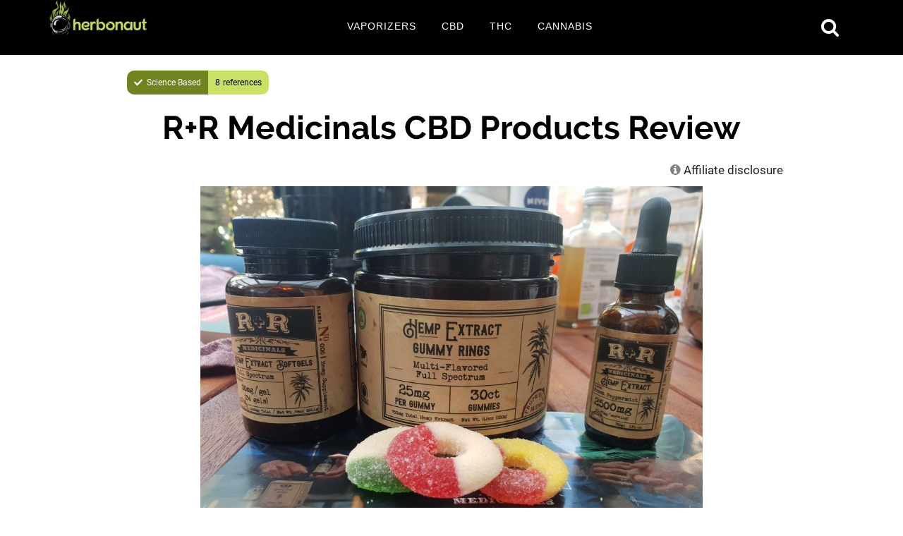

--- FILE ---
content_type: text/html; charset=UTF-8
request_url: https://www.herbonaut.com/cbd/reviews/rr-medicinals/
body_size: 34827
content:
<!DOCTYPE html>
<html lang="en-US">
<head >
<meta charset="UTF-8" />
<meta name="viewport" content="width=device-width, initial-scale=1" />
<meta name='robots' content='index, follow, max-image-preview:large, max-snippet:-1, max-video-preview:-1' />

	<!-- This site is optimized with the Yoast SEO plugin v26.8 - https://yoast.com/product/yoast-seo-wordpress/ -->
	<title>R+R Medicinals CBD Products/Brand Review (Best Value Brand)</title>
	<meta name="description" content="Learn how we rate R+R Medicinals as a CBD brand and their individual products like their tincture, gummies and softgels." />
	<link rel="canonical" href="https://www.herbonaut.com/cbd/reviews/rr-medicinals/" />
	<meta property="og:locale" content="en_US" />
	<meta property="og:type" content="article" />
	<meta property="og:title" content="R+R Medicinals CBD Products/Brand Review (Best Value Brand)" />
	<meta property="og:description" content="Learn how we rate R+R Medicinals as a CBD brand and their individual products like their tincture, gummies and softgels." />
	<meta property="og:url" content="https://www.herbonaut.com/cbd/reviews/rr-medicinals/" />
	<meta property="og:site_name" content="Herbonaut" />
	<meta property="article:publisher" content="https://www.facebook.com/herbonaut" />
	<meta property="article:modified_time" content="2021-11-26T10:14:05+00:00" />
	<meta property="og:image" content="https://www.herbonaut.com/wp-content/uploads/2020/09/20200906_112554-1.jpg" />
	<meta property="og:image:width" content="1024" />
	<meta property="og:image:height" content="768" />
	<meta property="og:image:type" content="image/jpeg" />
	<meta name="twitter:card" content="summary_large_image" />
	<meta name="twitter:label1" content="Est. reading time" />
	<meta name="twitter:data1" content="23 minutes" />
	<script type="application/ld+json" class="yoast-schema-graph">{"@context":"https://schema.org","@graph":[{"@type":"WebPage","@id":"https://www.herbonaut.com/cbd/reviews/rr-medicinals/","url":"https://www.herbonaut.com/cbd/reviews/rr-medicinals/","name":"R+R Medicinals CBD Products/Brand Review (Best Value Brand)","isPartOf":{"@id":"https://www.herbonaut.com/#website"},"primaryImageOfPage":{"@id":"https://www.herbonaut.com/cbd/reviews/rr-medicinals/#primaryimage"},"image":{"@id":"https://www.herbonaut.com/cbd/reviews/rr-medicinals/#primaryimage"},"thumbnailUrl":"https://www.herbonaut.com/wp-content/uploads/2020/09/20200906_112554-1.jpg","datePublished":"2020-09-08T12:30:50+00:00","dateModified":"2021-11-26T10:14:05+00:00","description":"Learn how we rate R+R Medicinals as a CBD brand and their individual products like their tincture, gummies and softgels.","breadcrumb":{"@id":"https://www.herbonaut.com/cbd/reviews/rr-medicinals/#breadcrumb"},"inLanguage":"en-US","potentialAction":[{"@type":"ReadAction","target":["https://www.herbonaut.com/cbd/reviews/rr-medicinals/"]}]},{"@type":"ImageObject","inLanguage":"en-US","@id":"https://www.herbonaut.com/cbd/reviews/rr-medicinals/#primaryimage","url":"https://www.herbonaut.com/wp-content/uploads/2020/09/20200906_112554-1.jpg","contentUrl":"https://www.herbonaut.com/wp-content/uploads/2020/09/20200906_112554-1.jpg","width":1024,"height":768,"caption":"R+R Medicinals CBD Products"},{"@type":"BreadcrumbList","@id":"https://www.herbonaut.com/cbd/reviews/rr-medicinals/#breadcrumb","itemListElement":[{"@type":"ListItem","position":1,"name":"Home","item":"https://www.herbonaut.com/"},{"@type":"ListItem","position":2,"name":"Herbonaut&#8217;s CBD Hub","item":"https://www.herbonaut.com/cbd/"},{"@type":"ListItem","position":3,"name":"CBD Product Finder","item":"https://www.herbonaut.com/cbd/reviews/"},{"@type":"ListItem","position":4,"name":"R+R Medicinals CBD Products Review"}]},{"@type":"WebSite","@id":"https://www.herbonaut.com/#website","url":"https://www.herbonaut.com/","name":"Herbonaut","description":"CBD Oil Reviews, Vaporizer Reviews, and Growing Guides","publisher":{"@id":"https://www.herbonaut.com/#organization"},"potentialAction":[{"@type":"SearchAction","target":{"@type":"EntryPoint","urlTemplate":"https://www.herbonaut.com/?s={search_term_string}"},"query-input":{"@type":"PropertyValueSpecification","valueRequired":true,"valueName":"search_term_string"}}],"inLanguage":"en-US"},{"@type":"Organization","@id":"https://www.herbonaut.com/#organization","name":"Herbonaut","url":"https://www.herbonaut.com/","logo":{"@type":"ImageObject","inLanguage":"en-US","@id":"https://www.herbonaut.com/#/schema/logo/image/","url":"https://www.herbonaut.com/wp-content/uploads/2017/01/logo_without_text-NON-TRANSPARANT.jpg","contentUrl":"https://www.herbonaut.com/wp-content/uploads/2017/01/logo_without_text-NON-TRANSPARANT.jpg","width":1474,"height":1600,"caption":"Herbonaut"},"image":{"@id":"https://www.herbonaut.com/#/schema/logo/image/"},"sameAs":["https://www.facebook.com/herbonaut","https://www.instagram.com/Herbonaut/","https://nl.pinterest.com/herbonaut/"]}]}</script>
	<!-- / Yoast SEO plugin. -->


<link rel='dns-prefetch' href='//widgetlogic.org' />
<link rel="alternate" type="application/rss+xml" title="Herbonaut &raquo; Feed" href="https://www.herbonaut.com/feed/" />
<link rel="alternate" type="application/rss+xml" title="Herbonaut &raquo; Comments Feed" href="https://www.herbonaut.com/comments/feed/" />
<link rel="alternate" title="oEmbed (JSON)" type="application/json+oembed" href="https://www.herbonaut.com/wp-json/oembed/1.0/embed?url=https%3A%2F%2Fwww.herbonaut.com%2Fcbd%2Freviews%2Frr-medicinals%2F" />
<link rel="alternate" title="oEmbed (XML)" type="text/xml+oembed" href="https://www.herbonaut.com/wp-json/oembed/1.0/embed?url=https%3A%2F%2Fwww.herbonaut.com%2Fcbd%2Freviews%2Frr-medicinals%2F&#038;format=xml" />

<link rel='stylesheet' id='altitude-pro-css' href='https://www.herbonaut.com/wp-content/cache/autoptimize/css/autoptimize_single_e59dcab7e5cb525cf1c2434909abec3c.css?ver=1.1.0' type='text/css' media='all' />
<style id='altitude-pro-inline-css' type='text/css'>


		.image-section a:focus,
		.image-section a:hover,
		.image-section .featured-content .entry-title a:focus,
		.image-section .featured-content .entry-title a:hover,
		.site-footer a:focus,
		.site-footer a:hover {
			color: #cd3e01;
		}

		.image-section button,
		.image-section input[type="button"],
		.image-section input[type="reset"],
		.image-section input[type="submit"],
		.image-section .widget .button {
			background-color: #cd3e01;
			color: #ffffff;
		}

		.image-section button,
		.image-section input[type="button"],
		.image-section input[type="reset"],
		.image-section input[type="submit"],
		.image-section .button,
		.front-page .image-section input:focus,
		.front-page .image-section textarea:focus,
		.image-section .widget .button {
			border-color: #cd3e01;
		}

		@media only screen and (max-width:800px) {
			.menu-toggle:focus,
			.menu-toggle:hover,
			.sub-menu-toggle:focus,
			.sub-menu-toggle:hover {
				color: #cd3e01;
			}
		}
		

		a,
		.entry-title a:focus,
		.entry-title a:hover {
			color: #cd3e01;
		}

		button,
		input[type="button"],
		input[type="reset"],
		input[type="submit"],
		.archive-pagination li a:focus,
		.archive-pagination li a:hover,
		.archive-pagination .active a,
		.button,
		.footer-widgets,
		.widget .button {
			background-color: #cd3e01;
			color: #ffffff;
		}

		button,
		input[type="button"],
		input[type="reset"],
		input[type="submit"],
		.button,
		.front-page input:focus,
		.front-page textarea:focus,
		.widget .button {
			border-color: #cd3e01;
		}

		.footer-widgets a,
		.footer-widgets .wrap a {
			background: transparent;
			border-color: #ffffff;
			color: #ffffff;
		}

		.footer-widgets .wrap a:focus,
		.footer-widgets .wrap a:hover {
			color: #cdcdcd;
		}

		

		.footer-widgets .widget button,
		.footer-widgets .widget input[type="button"],
		.footer-widgets .widget input[type="reset"],
		.footer-widgets .widget input[type="submit"],
		.footer-widgets .widget a.button {
			background-color: #ffffff;
			border-color: #ffffff;
			color: #000000;
		}

		.footer-widgets .widget a.button.clear {
			border-color: #ffffff;
			color: #ffffff;
		}

		.footer-widgets .widget button:focus,
		.footer-widgets .widget button:hover,
		.footer-widgets .widget input[type="button"]:focus,
		.footer-widgets .widget input[type="button"]:hover,
		.footer-widgets .widget input[type="reset"]:focus,
		.footer-widgets .widget input[type="reset"]:hover,
		.footer-widgets .widget input[type="submit"]:focus,
		.footer-widgets .widget input[type="submit"]:hover,
		.footer-widgets .widget a.button:focus,
		.footer-widgets .widget a.button:hover,
		.footer-widgets .widget a.button.clear:focus,
		.footer-widgets .widget a.button.clear:hover {
			background-color: #cdcdcd;
			border-color: #cdcdcd;
			color: #000000;
		}
		
/*# sourceURL=altitude-pro-inline-css */
</style>
<style id='classic-theme-styles-inline-css' type='text/css'>
/*! This file is auto-generated */
.wp-block-button__link{color:#fff;background-color:#32373c;border-radius:9999px;box-shadow:none;text-decoration:none;padding:calc(.667em + 2px) calc(1.333em + 2px);font-size:1.125em}.wp-block-file__button{background:#32373c;color:#fff;text-decoration:none}
/*# sourceURL=/wp-includes/css/classic-themes.min.css */
</style>
<link rel='stylesheet' id='block-widget-css' href='https://www.herbonaut.com/wp-content/cache/autoptimize/css/autoptimize_single_710940a2b53cc3eb73614b02ad89c67c.css?ver=1768229439' type='text/css' media='all' />
<link rel='stylesheet' id='wp-components-css' href='https://www.herbonaut.com/wp-includes/css/dist/components/style.min.css?ver=6.9' type='text/css' media='all' />
<link rel='stylesheet' id='wp-preferences-css' href='https://www.herbonaut.com/wp-includes/css/dist/preferences/style.min.css?ver=6.9' type='text/css' media='all' />
<link rel='stylesheet' id='wp-block-editor-css' href='https://www.herbonaut.com/wp-includes/css/dist/block-editor/style.min.css?ver=6.9' type='text/css' media='all' />
<link rel='stylesheet' id='popup-maker-block-library-style-css' href='https://www.herbonaut.com/wp-content/cache/autoptimize/css/autoptimize_single_9963176ef6137ecf4405a5ccd36aa797.css?ver=dbea705cfafe089d65f1' type='text/css' media='all' />
<link rel='stylesheet' id='simple-social-icons-font-css' href='https://www.herbonaut.com/wp-content/cache/autoptimize/css/autoptimize_single_e8175462ab0e2a8443177c137432501c.css?ver=4.0.0' type='text/css' media='all' />
<link rel='stylesheet' id='popup-maker-site-css' href='//www.herbonaut.com/wp-content/uploads/pum/pum-site-styles.css?generated=1767035823&#038;ver=1.21.5' type='text/css' media='all' />
<script type="text/javascript" src="https://www.herbonaut.com/wp-includes/js/jquery/jquery.min.js?ver=3.7.1" id="jquery-core-js"></script>
<script defer type="text/javascript" src="https://www.herbonaut.com/wp-content/cache/autoptimize/js/autoptimize_single_9ba1a9fd497475440d72e5d717ed322a.js?ver=1.0.0" id="altitude-global-js"></script>
<link rel="https://api.w.org/" href="https://www.herbonaut.com/wp-json/" /><link rel="alternate" title="JSON" type="application/json" href="https://www.herbonaut.com/wp-json/wp/v2/pages/8366" /><link rel="EditURI" type="application/rsd+xml" title="RSD" href="https://www.herbonaut.com/xmlrpc.php?rsd" />
<meta name="generator" content="WordPress 6.9" />
<link rel='shortlink' href='https://www.herbonaut.com/?p=8366' />
<!-- Google tag (gtag.js) -->
<script defer src="https://www.googletagmanager.com/gtag/js?id=G-DDEGQZ2TJV"></script>
<script defer src="[data-uri]"></script>

<!-- TruConversion for herbonaut.com -->
<script defer src="[data-uri]"></script>
<meta name="google-site-verification" content="2acbmir37DqGx0pNwqeV2Q8T1gb0Akel_xwmOB6-COA" /><script type="application/ld+json">
    {
      "@context": "http://schema.org/",
      "@type": "Product",
      "image": "https://www.herbonaut.com/wp-content/uploads/2020/09/20200906_112504-1.jpg",
      "name": "R+R Medicinals CBD Products",
      "description": "R+R Medicinals CBD products are the best value-for-money CBD products on the market",
      "brand": {
        "@type": "Brand",
        "name": "R+R Medicinals"
      },
      "review": {
        "@type": "Review",
          "reviewRating": {
            "@type": "Rating",
            "ratingValue": "4.7",
            "bestRating": "5"
          },
          "author": {
            "@type": "Person",
            "name": "Winston Peki",
            "worksfor": "Herbonaut"
          }
        }
        }
    </script><style type="text/css">.site-title a { background: url(https://www.herbonaut.com/wp-content/uploads/2017/01/cropped-cropped-herbonauthoriz.png) no-repeat !important; }</style>
<link rel="icon" href="https://www.herbonaut.com/wp-content/uploads/2017/01/cropped-logo_without_text-NON-TRANSPARANT-32x32.png" sizes="32x32" />
<link rel="icon" href="https://www.herbonaut.com/wp-content/uploads/2017/01/cropped-logo_without_text-NON-TRANSPARANT-192x192.png" sizes="192x192" />
<link rel="apple-touch-icon" href="https://www.herbonaut.com/wp-content/uploads/2017/01/cropped-logo_without_text-NON-TRANSPARANT-180x180.png" />
<meta name="msapplication-TileImage" content="https://www.herbonaut.com/wp-content/uploads/2017/01/cropped-logo_without_text-NON-TRANSPARANT-270x270.png" />
<!-- jQuery Modal -->
<script src="https://cdnjs.cloudflare.com/ajax/libs/jquery-modal/0.9.1/jquery.modal.min.js" defer></script>
<link rel="stylesheet" href="https://cdnjs.cloudflare.com/ajax/libs/jquery-modal/0.9.1/jquery.modal.min.css" /><style id="wp-add-custom-css-single" type="text/css">
/* DIRTY Responsive pricing table CSS */

/* 
- make mobile switch sticky
*/
/* * {
  box-sizing:border-box;
  padding:0;
  margin:0;
   outline: 0;
}

body { 
  font-family:Helvetica Neue,Helvetica,Arial,sans-serif;
  font-size:14px;
  padding:14px;
}
article {
  width:100%;
  max-width:1000px;
  margin:0 auto;
}*/

.comp-table-new td {
font-weight:normal;
}

.comp-table-header-mob {
  display:flex;
  top:0px;
  z-index:10;
  padding-bottom:14px;
  margin:0 !important;
}
.comp-table-header-cells-mob {
  list-style:none !important;
  flex:1;
}
.comp-table-header-cells-mob:last-child {
  border-right:1px solid #DDD;
}
.comp-table-header-cells-mob button {
  width:100%;
  border: 1px solid #DDD;
  border-right:0;
  border-top:0;
  padding: 10px;
  background:#FFF;
  font-size:12px;
  font-weight:bold;
  height:90px;
  color:#999;
   border-radius: 0;
}
.comp-table-header-cells-mob.active button {
  background:#F5F5F5;
  color:#000;
}

.comp-table-new { border-collapse:collapse; table-layout:auto; width:100%; font-size: 15px;}
.comp-table-new th {display:none; }
.comp-table-new td, th {
  height:53px
}
.comp-table-new td,th { border:1px solid #DDD; padding:10px; empty-cells:show; }
.comp-table-new td,th {
  text-align:left;
}
.comp-table-new td+td, th+th {
  text-align:center;
  display:none;
}
.comp-table-new td.default {
  display:table-cell;
}
.bg-purple {
  border-top:3px solid #A32362;
}
.bg-blue {
  border-top:3px solid #0097CF;
}
.sep {
  background:#F5F5F5;
  font-weight:bold;
}
.txt-l { font-size:28px; font-weight:bold; }
.txt-top { position:relative; top:-9px; left:-2px; }
.tick { font-size:24px; color:#2CA01C; }
.cross { font-size:24px; color:red; }
.hide {
  border:0;
  background:none !important;
}

@media (min-width: 640px) {
  .comp-table-header-mob {
    display:none;
  }
.comp-table-new {
   font-size:18px;
}
.comp-table-mob-img {
  display:none;
}
.comp-table-new {table-layout:fixed;}
  .comp-table-new td,th {
    display:table-cell !important;
  }
  .comp-table-new td,th {
    width: 230px;
  td.feat-and-rating-column {
    width: 230px;
}

.comp-table-new a.button.green {
   font-size:15px;
}
  }
  .comp-table-new td+td, th+th {
    width: auto;
  }

}


.checked {
  color: orange;
}

.fa-star-half-o {
  color: orange;
}

.fa-star-o {
  color:orange;
}

.fa {
  font-size:20px;
}


@media only screen and (min-width: 767px) {
.fa {
  font-size:23px;
}
}

.comp-table-new br{
	display:none;
}

li.comp-table-header-cells-mob {
    max-width: 33%;
}

td.hide2 {
    display: none;
}

.comp-table-mob-img img {
    height: 150px !important;
    width: 150px !important;
}

td.feat-and-rating-column {
    width: 43%;
}

.product-title {
   font-size: 2.5rem
}

.product-category {
    font-size:21px;
    margin-bottom:10px;
}

.comp-table-new a.button.green {
   font-size:15px;
   padding: 10px 20px;
}

.comp-table-price-row p{
  margin:0;
}

#toc_container {
    background: #f9f9f9 none repeat scroll 0 0;
    border: 1px solid #aaa;
    display: table;
    font-size: 95%;
    margin-bottom: 1em;
    padding: 20px;
    width: auto;
}

.toc_title {
    font-weight: 700;
    text-align: center;
}

#toc_container li, #toc_container ul, #toc_container ul li{
    list-style: outside none none !important;
}

.question {
  font-weight: 700;
  background: #f1f1f1;
  position: relative;
  padding: 6px 14px;
  margin: 15px 0;
  border-radius: 4px;
}

.question:hover {
cursor: pointer;
}

.answer {
  display: none;
margin-bottom:20px;
}

#cbd-oil-content {
  font-family: "Trebuchet MS", Arial, Helvetica, sans-serif;
font-size:14px;
  border-collapse: collapse;
  width: 100%;
}

#cbd-oil-content td, #customers th {
  border: 1px solid #ddd;
  padding: 8px;
}
#cbd-oil-content tr:nth-child(even){background-color: #f2f2f2;}

#cbd-oil-content tr:hover {background-color: #ddd;}
#cbd-oil-content tr:last-of-type {border: 2px solid #000 !important;}
#cbd-oil-content td#total-percentage {
    border-right: 2px solid #000;
}
#cbd-oil-content td#useless {
    display: none;
}
#cbd-oil-content td:first-child{width: 10%;}
#cbd-oil-content td:nth-child(2){width:10%;}
#cbd-oil-content td:nth-child(3){width:80%;}
#cbd-oil-content th {
  padding-top: 5px;
  padding-bottom: 5px;
  text-align: left;
  background-color: #4CAF50;
  color: white;
}

#cbd-oil-content td+td, th+th{
    text-align: center;
    display: table-cell;
}


.alert-danger {
    color: #a94442;
    background-color: #f2dede;
    border-color: #ebccd1;
}

.alert {
    padding: 15px;
    margin-bottom: 20px;
    border: 1px solid transparent;
    border-radius: 4px;
}

@import url('//maxcdn.bootstrapcdn.com/font-awesome/4.2.0/css/font-awesome.min.css');

.info-msg,
.success-msg,
.warning-msg,
.error-msg {
  margin: 10px 0;
  padding: 10px;
  border-radius: 3px 3px 3px 3px;
}
.info-msg {
  color: #059;
  background-color: #BEF;
}
.success-msg {
  color: #270;
  background-color: #DFF2BF;
}
.warning-msg {
  color: #9F6000;
  background-color: #FEEFB3;
}

.warning-msg p {
  margin:0;
}

.fa-warning{font-size:30px}

.warning-msg a {
 border-bottom: 0;
}

.compound-benefits {
  border-collapse: collapse;
  border-spacing: 0;
  width: 100%;
  border: 1px solid #ddd;
 display: block;
    overflow-x: auto;
    white-space: nowrap;
}

.fix {
  position: absolute;
  *position: relative; /*ie7*/
  margin-left: -60px;
  width: 50px;
}

.compound-benefits th, td {
  text-align: center;
  padding: 16px;
  font-weight:bold;
}

.compound-benefits th:first-child, td:first-child {
  text-align: left;
}

.compound-benefits tr:nth-child(even) {
  background-color: #f2f2f2
}

.fa-check {
  color: green;
}

.fa-remove {
  color: red;
}

i.fa.fa-info-circle {
    color: #cd3e01;
    border-bottom: 1px dotted #999;
}

.outer {
  position: relative;
}
.inner {
  margin-left: 50px;
}

.specs__container {
    padding-bottom: 20px;
    margin-bottom: 15px;
	text-align:center;
	border-bottom: dotted 1px;
}

.slidecontainer {
  width: 100%;
}

.slider {
  -webkit-appearance: none;
  width: 100%;
  height: 25px;
  background: #d3d3d3;
  outline: none;
  opacity: 0.7;
  -webkit-transition: .2s;
  transition: opacity .2s;
}

.slider:hover {
  opacity: 1;
}

.slider::-webkit-slider-thumb {
  -webkit-appearance: none;
  appearance: none;
  width: 25px;
  height: 25px;
  background: #4CAF50;
  cursor: pointer;
}

.slider::-moz-range-thumb {
  width: 25px;
  height: 25px;
  background: #4CAF50;
  cursor: pointer;
}

.dropbtn {
  background-color: #3498DB;
  color: white;
  padding: 16px;
  font-size: 16px;
  border: none;
  cursor: pointer;
}

.dropbtn:hover, .dropbtn:focus {
  background-color: #2980B9;
}

.dropdown {
  position: relative;
  display: inline-block;
}

.dropdown-content {
  display: none;
  position: absolute;
  background-color: #f1f1f1;
  min-width: 160px;
  overflow: auto;
  box-shadow: 0px 8px 16px 0px rgba(0,0,0,0.2);
  z-index: 1;
}

.dropdown-content a {
  color: black;
  padding: 12px 16px;
  text-decoration: none;
  display: block;
}

.dropdown a:hover {background-color: #ddd;}

.show {display: block;}

.review-img .specs__container {
display:none;
}

@media only screen and (min-width: 767px) {
.review-top .review-img {
  max-width: 50%;
}
.review-img .specs__container {
display:block;
}
}

.specs__container li { display: inline; }
.specs__container ul { list-style: none outside none; margin:0; padding: 0; text-align: center; }
.specs__container ul { font-size: large; }

.rating-box {
    text-align: center;
}

span.rating-number {
    font-weight: bold;
    font-size: xx-large;
}

.coupon-code-box {
    text-align: center;
}

.filters {
    text-align: center;
}

.star-box {
    font-size: 18px;
}

.checked {
  color: orange;
}

.fa-star-half-o {
  color: orange;
}

.fa-star-o {
  color:orange;
}

.fa {
  font-size:18px;
}


@media only screen and (min-width: 767px) {
.fa {
  font-size:23px;
}
}

span.rating-name {
    font-weight: bold;
font-size:16px;
float:left;
min-width:140px;
}

@media only screen and (min-width: 767px) {
span.rating-name {
  font-size:18px;
min-width:210px;
}
}

.rating-block {
    
margin: auto;
  width: 100%;
margin-bottom: 50px;
}

@media only screen and (min-width: 1200px) {
span.rating-name {
      margin-left: 75px;
}
}


@media only screen and (max-width: 480px) {
.review-img img {
    width: 100%;
}
}

@media only screen and (min-width: 1024px) {
.review-summary {
  padding:10px;
}
}

i.fa.fa-info-circle.tooltip {
  position: relative;
  display: inline-block;
  border-bottom: 1px dotted black;
  color:#cd3e01;
}

.tooltip .tooltiptext {
visibility: hidden;
    width: 150px;
    padding: 3px 8px;
    color: #fff;
    text-align: center;
    background-color: #000;
    border-radius: 4px;
    text-align: center;
    border-radius: 6px;
    padding: 5px 0;
    position: absolute;
    z-index: 1;
    bottom: 125%;
    left: 50%;
    margin-left: -75px;
    opacity: 0;
    transition: opacity 0.3s;
    font-size: 16px;
}
}

@media only screen and (min-width: 767px) {
.tooltip .tooltiptext { 
  font-size:21px;
}
}

.tooltip .tooltiptext::after {
  content: "";
  position: absolute;
  top: 100%;
  left: 50%;
  margin-left: -5px;
  border-width: 5px;
  border-style: solid;
  border-color: #555 transparent transparent transparent;
}

.tooltip:hover .tooltiptext {
  visibility: visible;
  opacity: 1;
}




//Setup
@import url(https://fonts.googleapis.com/css?family=Open+Sans); 

@mixin stagger-anim-delay($i, $initial-delay, $stagger-delay) {
  @while $i > 0 {
    &amp;:nth-of-type(#{$i}) {
      animation-delay: $initial-delay + $stagger-delay * $i;
    }
    $i: $i - 1;
  }
}

$baseFontSize: 16px;
$baseLineHeight: 1;

$chartGap: 10px;
$chartCount: 3;
$chartOneCount: 11;
$chartTwoCount: 2;
$chartThreeCount: 4;
$totalChartCount: $chartOneCount + $chartTwoCount + $chartThreeCount;

$titleGap: 10px;
$titleHeight: $baseFontSize * $baseLineHeight + $titleGap;

$chartBarHeight: 30px;
$chartBarGap: 10px;


//Demo
.skills {
  width: 80%;
  max-width: 300px;
  height: auto;
  height: 4 * ($chartBarHeight + $chartBarGap) + ($chartCount * ($chartGap + $titleHeight));
  margin: auto;

  position: relative;
}

.lines {
  height: 100%;
  position: relative;
}
.line {
  height: inherit;
  width: 2px;

  position: absolute;

  background: rgba(#eee, 0.6);

  &amp;.l--0 {
    left: 0;
  }
  &amp;.l--25 {
    left: 25%;
  }
  &amp;.l--50 {
    left: 50%;
  }
  &amp;.l--75 {
    left: 75%;
  }
  &amp;.l--100 {
    left: calc(100% - 1px);
  }
}
.line__label {
  display: block;
  width: 100px;
  text-align: center;

  position: absolute;
  bottom: -20px;
  right: -50px;

  &amp;.title {
    text-transform: uppercase;
    font-weight: bold;
  }
}

.charts {
  width: 100%;
  height: 100%;
  top: 0;
  left: 0;
    position: relative;
}

.chart__title {
  display: block;
  margin: 0 0 10px;

  font-weight: bold;

  opacity: 1;

  animation: 1s anim-lightspeed-in ease forwards;
  }
  .chart--design &amp; {
    animation-delay: 4.5s;
  }
}

.chart--horiz {
  overflow: hidden;
}



.cbd-per-dollar-bar {background: #004c6d;}
.cbd-per-dollar-average-bar {background: #7aa6c2;}                         
.hemp-extract-per-dollar-bar {background: #488f31;}
.hemp-extract-per-dollar-average-bar {background: #83af70;}

.chart__label {
  padding-left: 10px;
  line-height: 30px;
  color: blanchedalmond;
  font-size:11px;
}

//Keyframes
@keyframes anim-lightspeed-in {
  0% {
    transform: translateX(-200%);
    opacity: 1;
  }
  100% {
    transform: translateX(0);
    opacity: 1;
  }
}

ul.chart--horiz {
    margin-bottom: 0;
    border-bottom: dotted 1px;
}

span.bar-fifty-percent-label {
    position: absolute;
    font-size: 14px;
}

span.bar-hundred-percent-label {
    position: absolute;
    font-size: 14px;
}

.skills {
    margin-bottom: 20px;
}

.chart--horiz .chart__bar {
    list-style-type: none;
}
</style>
<style id='global-styles-inline-css' type='text/css'>
:root{--wp--preset--aspect-ratio--square: 1;--wp--preset--aspect-ratio--4-3: 4/3;--wp--preset--aspect-ratio--3-4: 3/4;--wp--preset--aspect-ratio--3-2: 3/2;--wp--preset--aspect-ratio--2-3: 2/3;--wp--preset--aspect-ratio--16-9: 16/9;--wp--preset--aspect-ratio--9-16: 9/16;--wp--preset--color--black: #000000;--wp--preset--color--cyan-bluish-gray: #abb8c3;--wp--preset--color--white: #ffffff;--wp--preset--color--pale-pink: #f78da7;--wp--preset--color--vivid-red: #cf2e2e;--wp--preset--color--luminous-vivid-orange: #ff6900;--wp--preset--color--luminous-vivid-amber: #fcb900;--wp--preset--color--light-green-cyan: #7bdcb5;--wp--preset--color--vivid-green-cyan: #00d084;--wp--preset--color--pale-cyan-blue: #8ed1fc;--wp--preset--color--vivid-cyan-blue: #0693e3;--wp--preset--color--vivid-purple: #9b51e0;--wp--preset--gradient--vivid-cyan-blue-to-vivid-purple: linear-gradient(135deg,rgb(6,147,227) 0%,rgb(155,81,224) 100%);--wp--preset--gradient--light-green-cyan-to-vivid-green-cyan: linear-gradient(135deg,rgb(122,220,180) 0%,rgb(0,208,130) 100%);--wp--preset--gradient--luminous-vivid-amber-to-luminous-vivid-orange: linear-gradient(135deg,rgb(252,185,0) 0%,rgb(255,105,0) 100%);--wp--preset--gradient--luminous-vivid-orange-to-vivid-red: linear-gradient(135deg,rgb(255,105,0) 0%,rgb(207,46,46) 100%);--wp--preset--gradient--very-light-gray-to-cyan-bluish-gray: linear-gradient(135deg,rgb(238,238,238) 0%,rgb(169,184,195) 100%);--wp--preset--gradient--cool-to-warm-spectrum: linear-gradient(135deg,rgb(74,234,220) 0%,rgb(151,120,209) 20%,rgb(207,42,186) 40%,rgb(238,44,130) 60%,rgb(251,105,98) 80%,rgb(254,248,76) 100%);--wp--preset--gradient--blush-light-purple: linear-gradient(135deg,rgb(255,206,236) 0%,rgb(152,150,240) 100%);--wp--preset--gradient--blush-bordeaux: linear-gradient(135deg,rgb(254,205,165) 0%,rgb(254,45,45) 50%,rgb(107,0,62) 100%);--wp--preset--gradient--luminous-dusk: linear-gradient(135deg,rgb(255,203,112) 0%,rgb(199,81,192) 50%,rgb(65,88,208) 100%);--wp--preset--gradient--pale-ocean: linear-gradient(135deg,rgb(255,245,203) 0%,rgb(182,227,212) 50%,rgb(51,167,181) 100%);--wp--preset--gradient--electric-grass: linear-gradient(135deg,rgb(202,248,128) 0%,rgb(113,206,126) 100%);--wp--preset--gradient--midnight: linear-gradient(135deg,rgb(2,3,129) 0%,rgb(40,116,252) 100%);--wp--preset--font-size--small: 13px;--wp--preset--font-size--medium: 20px;--wp--preset--font-size--large: 36px;--wp--preset--font-size--x-large: 42px;--wp--preset--spacing--20: 0.44rem;--wp--preset--spacing--30: 0.67rem;--wp--preset--spacing--40: 1rem;--wp--preset--spacing--50: 1.5rem;--wp--preset--spacing--60: 2.25rem;--wp--preset--spacing--70: 3.38rem;--wp--preset--spacing--80: 5.06rem;--wp--preset--shadow--natural: 6px 6px 9px rgba(0, 0, 0, 0.2);--wp--preset--shadow--deep: 12px 12px 50px rgba(0, 0, 0, 0.4);--wp--preset--shadow--sharp: 6px 6px 0px rgba(0, 0, 0, 0.2);--wp--preset--shadow--outlined: 6px 6px 0px -3px rgb(255, 255, 255), 6px 6px rgb(0, 0, 0);--wp--preset--shadow--crisp: 6px 6px 0px rgb(0, 0, 0);}:where(.is-layout-flex){gap: 0.5em;}:where(.is-layout-grid){gap: 0.5em;}body .is-layout-flex{display: flex;}.is-layout-flex{flex-wrap: wrap;align-items: center;}.is-layout-flex > :is(*, div){margin: 0;}body .is-layout-grid{display: grid;}.is-layout-grid > :is(*, div){margin: 0;}:where(.wp-block-columns.is-layout-flex){gap: 2em;}:where(.wp-block-columns.is-layout-grid){gap: 2em;}:where(.wp-block-post-template.is-layout-flex){gap: 1.25em;}:where(.wp-block-post-template.is-layout-grid){gap: 1.25em;}.has-black-color{color: var(--wp--preset--color--black) !important;}.has-cyan-bluish-gray-color{color: var(--wp--preset--color--cyan-bluish-gray) !important;}.has-white-color{color: var(--wp--preset--color--white) !important;}.has-pale-pink-color{color: var(--wp--preset--color--pale-pink) !important;}.has-vivid-red-color{color: var(--wp--preset--color--vivid-red) !important;}.has-luminous-vivid-orange-color{color: var(--wp--preset--color--luminous-vivid-orange) !important;}.has-luminous-vivid-amber-color{color: var(--wp--preset--color--luminous-vivid-amber) !important;}.has-light-green-cyan-color{color: var(--wp--preset--color--light-green-cyan) !important;}.has-vivid-green-cyan-color{color: var(--wp--preset--color--vivid-green-cyan) !important;}.has-pale-cyan-blue-color{color: var(--wp--preset--color--pale-cyan-blue) !important;}.has-vivid-cyan-blue-color{color: var(--wp--preset--color--vivid-cyan-blue) !important;}.has-vivid-purple-color{color: var(--wp--preset--color--vivid-purple) !important;}.has-black-background-color{background-color: var(--wp--preset--color--black) !important;}.has-cyan-bluish-gray-background-color{background-color: var(--wp--preset--color--cyan-bluish-gray) !important;}.has-white-background-color{background-color: var(--wp--preset--color--white) !important;}.has-pale-pink-background-color{background-color: var(--wp--preset--color--pale-pink) !important;}.has-vivid-red-background-color{background-color: var(--wp--preset--color--vivid-red) !important;}.has-luminous-vivid-orange-background-color{background-color: var(--wp--preset--color--luminous-vivid-orange) !important;}.has-luminous-vivid-amber-background-color{background-color: var(--wp--preset--color--luminous-vivid-amber) !important;}.has-light-green-cyan-background-color{background-color: var(--wp--preset--color--light-green-cyan) !important;}.has-vivid-green-cyan-background-color{background-color: var(--wp--preset--color--vivid-green-cyan) !important;}.has-pale-cyan-blue-background-color{background-color: var(--wp--preset--color--pale-cyan-blue) !important;}.has-vivid-cyan-blue-background-color{background-color: var(--wp--preset--color--vivid-cyan-blue) !important;}.has-vivid-purple-background-color{background-color: var(--wp--preset--color--vivid-purple) !important;}.has-black-border-color{border-color: var(--wp--preset--color--black) !important;}.has-cyan-bluish-gray-border-color{border-color: var(--wp--preset--color--cyan-bluish-gray) !important;}.has-white-border-color{border-color: var(--wp--preset--color--white) !important;}.has-pale-pink-border-color{border-color: var(--wp--preset--color--pale-pink) !important;}.has-vivid-red-border-color{border-color: var(--wp--preset--color--vivid-red) !important;}.has-luminous-vivid-orange-border-color{border-color: var(--wp--preset--color--luminous-vivid-orange) !important;}.has-luminous-vivid-amber-border-color{border-color: var(--wp--preset--color--luminous-vivid-amber) !important;}.has-light-green-cyan-border-color{border-color: var(--wp--preset--color--light-green-cyan) !important;}.has-vivid-green-cyan-border-color{border-color: var(--wp--preset--color--vivid-green-cyan) !important;}.has-pale-cyan-blue-border-color{border-color: var(--wp--preset--color--pale-cyan-blue) !important;}.has-vivid-cyan-blue-border-color{border-color: var(--wp--preset--color--vivid-cyan-blue) !important;}.has-vivid-purple-border-color{border-color: var(--wp--preset--color--vivid-purple) !important;}.has-vivid-cyan-blue-to-vivid-purple-gradient-background{background: var(--wp--preset--gradient--vivid-cyan-blue-to-vivid-purple) !important;}.has-light-green-cyan-to-vivid-green-cyan-gradient-background{background: var(--wp--preset--gradient--light-green-cyan-to-vivid-green-cyan) !important;}.has-luminous-vivid-amber-to-luminous-vivid-orange-gradient-background{background: var(--wp--preset--gradient--luminous-vivid-amber-to-luminous-vivid-orange) !important;}.has-luminous-vivid-orange-to-vivid-red-gradient-background{background: var(--wp--preset--gradient--luminous-vivid-orange-to-vivid-red) !important;}.has-very-light-gray-to-cyan-bluish-gray-gradient-background{background: var(--wp--preset--gradient--very-light-gray-to-cyan-bluish-gray) !important;}.has-cool-to-warm-spectrum-gradient-background{background: var(--wp--preset--gradient--cool-to-warm-spectrum) !important;}.has-blush-light-purple-gradient-background{background: var(--wp--preset--gradient--blush-light-purple) !important;}.has-blush-bordeaux-gradient-background{background: var(--wp--preset--gradient--blush-bordeaux) !important;}.has-luminous-dusk-gradient-background{background: var(--wp--preset--gradient--luminous-dusk) !important;}.has-pale-ocean-gradient-background{background: var(--wp--preset--gradient--pale-ocean) !important;}.has-electric-grass-gradient-background{background: var(--wp--preset--gradient--electric-grass) !important;}.has-midnight-gradient-background{background: var(--wp--preset--gradient--midnight) !important;}.has-small-font-size{font-size: var(--wp--preset--font-size--small) !important;}.has-medium-font-size{font-size: var(--wp--preset--font-size--medium) !important;}.has-large-font-size{font-size: var(--wp--preset--font-size--large) !important;}.has-x-large-font-size{font-size: var(--wp--preset--font-size--x-large) !important;}
/*# sourceURL=global-styles-inline-css */
</style>
</head>
<body class="wp-singular page-template page-template-page_landing2 page-template-page_landing2-php page page-id-8366 page-child parent-pageid-8358 wp-theme-genesis wp-child-theme-altitude-pro custom-header header-image header-full-width full-width-content genesis-breadcrumbs-hidden genesis-footer-widgets-hidden"><div class="site-container"><ul class="genesis-skip-link"><li><a href="#genesis-content" class="screen-reader-shortcut"> Skip to main content</a></li></ul><header class="site-header"><div class="wrap"><div class="title-area"><p class="site-title"><a href="https://www.herbonaut.com/">Herbonaut</a></p></div><a href="#header-search-wrap" aria-controls="header-search-wrap" aria-expanded="false" role="button" class="toggle-header-search"><span class="screen-reader-text">Show Search</span><i class="icon-search"></i></a><div id="header-search-wrap" class="header-search-wrap"><form class="search-form" method="get" action="https://www.herbonaut.com/" role="search"><label class="search-form-label screen-reader-text" for="searchform-1">Search this website</label><input class="search-form-input" type="search" name="s" id="searchform-1" placeholder="Search this website"><input class="search-form-submit" type="submit" value="Search"><meta content="https://www.herbonaut.com/?s={s}"></form> <a href="#" role="button" aria-expanded="false" aria-controls="header-search-wrap" class="toggle-header-search close"><span class="screen-reader-text">Hide Search</span><i class="icon-window-close-o"></i></a></div><nav class="nav-primary" aria-label="Main" id="genesis-nav-primary"><div class="wrap"><ul id="menu-top-menu" class="menu genesis-nav-menu menu-primary js-superfish"><li id="menu-item-2009675" class="megamenu menu-item menu-item-type-custom menu-item-object-custom menu-item-has-children menu-item-2009675"><a href="#"><span >Vaporizers</span></a>
<ul class="sub-menu">
	<li id="menu-item-4111" class="menu-item menu-item-type-custom menu-item-object-custom menu-item-has-children menu-item-4111"><a href="https://www.herbonaut.com/best-dry-herb-vaporizer/"><span >Dry Herb Vaporizers</span></a>
	<ul class="sub-menu">
		<li id="menu-item-337" class="menu-item menu-item-type-custom menu-item-object-custom menu-item-337"><a href="https://www.herbonaut.com/best-dry-herb-vaporizer/"><span >Portable Vaporizers</span></a></li>
		<li id="menu-item-5342" class="menu-item menu-item-type-custom menu-item-object-custom menu-item-5342"><a href="https://www.herbonaut.com/best-desktop-vaporizer/"><span >Desktop Vaporizers</span></a></li>
		<li id="menu-item-2590" class="menu-item menu-item-type-custom menu-item-object-custom menu-item-2590"><a href="https://www.herbonaut.com/best-temperature-to-vape-weed/"><span >Vaping Temperatures</span></a></li>
		<li id="menu-item-3190" class="menu-item menu-item-type-custom menu-item-object-custom menu-item-3190"><a href="https://www.herbonaut.com/are-vaporizers-safe/"><span >Vaporizer Safety</span></a></li>
		<li id="menu-item-2411" class="menu-item menu-item-type-custom menu-item-object-custom menu-item-2411"><a href="https://www.herbonaut.com/vaporizer-reviews/"><span >Individual Vaporizer Reviews</span></a></li>
		<li id="menu-item-4112" class="menu-item menu-item-type-post_type menu-item-object-post menu-item-4112"><a href="https://www.herbonaut.com/best-weed-grinder/"><span >Weed Grinders</span></a></li>
		<li id="menu-item-5334" class="menu-item menu-item-type-post_type menu-item-object-post menu-item-5334"><a href="https://www.herbonaut.com/vaping-vs-smoking-weed/"><span >Vaping vs Smoking Weed</span></a></li>
		<li id="menu-item-6095" class="menu-item menu-item-type-post_type menu-item-object-post menu-item-6095"><a href="https://www.herbonaut.com/best-bongs/"><span >Bongs &#038; Bubblers</span></a></li>
		<li id="menu-item-338" class="menu-item menu-item-type-custom menu-item-object-custom menu-item-338"><a href="https://www.herbonaut.com/best-vape-pens/"><span >Wax &#038; Oil Pens</span></a></li>
		<li id="menu-item-2010766" class="menu-item menu-item-type-post_type menu-item-object-post menu-item-2010766"><a href="https://www.herbonaut.com/best-dry-herb-vape-pens/"><span >Dry Herb Vape Pens</span></a></li>
		<li id="menu-item-2010817" class="menu-item menu-item-type-post_type menu-item-object-post menu-item-2010817"><a href="https://www.herbonaut.com/best-cheap-dry-herb-vaporizers/"><span >Cheap Dry Herb Vaporizers</span></a></li>
		<li id="menu-item-2011256" class="menu-item menu-item-type-post_type menu-item-object-post menu-item-2011256"><a href="https://www.herbonaut.com/how-does-a-dry-herb-vaporizer-work/"><span >How A Dry Herb Vaporizer Works</span></a></li>
		<li id="menu-item-2011257" class="menu-item menu-item-type-post_type menu-item-object-post menu-item-2011257"><a href="https://www.herbonaut.com/when-is-dry-herb-done-in-vaporizer/"><span >When Is Dry Herb Done In Vaporizer</span></a></li>
		<li id="menu-item-2011258" class="menu-item menu-item-type-post_type menu-item-object-post menu-item-2011258"><a href="https://www.herbonaut.com/side-effects-of-dry-herb-vaping/"><span >Side Effects of Dry Herb Vaping</span></a></li>
		<li id="menu-item-2011259" class="menu-item menu-item-type-post_type menu-item-object-post menu-item-2011259"><a href="https://www.herbonaut.com/how-to-use-a-vaporizer/"><span >Tips on Using Dry Herb Vaporizers</span></a></li>
		<li id="menu-item-2011260" class="menu-item menu-item-type-post_type menu-item-object-post menu-item-2011260"><a href="https://www.herbonaut.com/convection-vs-conduction-vapes/"><span >Convection vs Conduction Vapes</span></a></li>
	</ul>
</li>
	<li id="menu-item-25" class="menu-item menu-item-type-custom menu-item-object-custom menu-item-has-children menu-item-25"><a><span >Vape Mods, Tanks, Juices</span></a>
	<ul class="sub-menu">
		<li id="menu-item-3422" class="menu-item menu-item-type-post_type menu-item-object-post menu-item-3422"><a href="https://www.herbonaut.com/best-vape-juices/"><span >Vape Juices</span></a></li>
		<li id="menu-item-3320" class="menu-item menu-item-type-custom menu-item-object-custom menu-item-3320"><a href="https://www.herbonaut.com/best-box-mods/"><span >Box Mods</span></a></li>
		<li id="menu-item-6011" class="menu-item menu-item-type-post_type menu-item-object-post menu-item-6011"><a href="https://www.herbonaut.com/best-squonk-mods/"><span >Squonk Mods</span></a></li>
		<li id="menu-item-3710" class="menu-item menu-item-type-post_type menu-item-object-post menu-item-3710"><a href="https://www.herbonaut.com/best-vape-tanks/"><span >Vape Tanks</span></a></li>
		<li id="menu-item-5347" class="menu-item menu-item-type-custom menu-item-object-custom menu-item-5347"><a href="https://www.herbonaut.com/best-vape-pen-for-e-liquids/"><span >Vape Pens</span></a></li>
		<li id="menu-item-4067" class="menu-item menu-item-type-post_type menu-item-object-post menu-item-4067"><a href="https://www.herbonaut.com/best-electronic-cigarettes/"><span >Cig-A-Likes &#038; Pods</span></a></li>
		<li id="menu-item-5215" class="menu-item menu-item-type-post_type menu-item-object-post menu-item-5215"><a href="https://www.herbonaut.com/best-rda/"><span >RDAs</span></a></li>
		<li id="menu-item-5333" class="menu-item menu-item-type-post_type menu-item-object-page menu-item-5333"><a href="https://www.herbonaut.com/vaping-health-risks/"><span >Is Vaping Bad for You?</span></a></li>
		<li id="menu-item-3189" class="menu-item menu-item-type-custom menu-item-object-custom menu-item-3189"><a href="https://www.herbonaut.com/quit-smoking/"><span >Quit Smoking</span></a></li>
		<li id="menu-item-4274" class="menu-item menu-item-type-post_type menu-item-object-post menu-item-4274"><a href="https://www.herbonaut.com/best-online-vape-stores/"><span >Online Vape Stores</span></a></li>
	</ul>
</li>
</ul>
</li>
<li id="menu-item-2009676" class="megamenu menu-item menu-item-type-custom menu-item-object-custom menu-item-has-children menu-item-2009676"><a href="https://www.herbonaut.com/cbd/"><span >CBD</span></a>
<ul class="sub-menu">
	<li id="menu-item-2009738" class="menu-item menu-item-type-post_type menu-item-object-page current-page-ancestor menu-item-has-children menu-item-2009738"><a href="https://www.herbonaut.com/cbd/reviews/"><span >CBD Reviews</span></a>
	<ul class="sub-menu">
		<li id="menu-item-4195" class="menu-item menu-item-type-post_type menu-item-object-post menu-item-4195"><a href="https://www.herbonaut.com/best-cbd-oils/"><span >Best CBD Oils</span></a></li>
		<li id="menu-item-8187" class="menu-item menu-item-type-post_type menu-item-object-post menu-item-8187"><a href="https://www.herbonaut.com/most-affordable-cbd-products/"><span >Cheapest CBD Products</span></a></li>
		<li id="menu-item-2010540" class="menu-item menu-item-type-post_type menu-item-object-post menu-item-2010540"><a href="https://www.herbonaut.com/best-full-spectrum-cbd-oil/"><span >Best Full-Spectrum CBD Oils</span></a></li>
		<li id="menu-item-7600" class="menu-item menu-item-type-post_type menu-item-object-post menu-item-7600"><a href="https://www.herbonaut.com/best-cbd-oil-for-sleep/"><span >Best CBD Oil for Sleep</span></a></li>
		<li id="menu-item-7632" class="menu-item menu-item-type-post_type menu-item-object-post menu-item-7632"><a href="https://www.herbonaut.com/best-cbd-oil-for-anxiety/"><span >Best CBD Oil for Anxiety</span></a></li>
		<li id="menu-item-2011211" class="menu-item menu-item-type-post_type menu-item-object-post menu-item-2011211"><a href="https://www.herbonaut.com/best-cbd-oils-for-pain/"><span >Best CBD Oils for Pain</span></a></li>
		<li id="menu-item-6739" class="menu-item menu-item-type-post_type menu-item-object-post menu-item-6739"><a href="https://www.herbonaut.com/best-cbd-vape-oil/"><span >CBD Vape Oils</span></a></li>
		<li id="menu-item-6826" class="menu-item menu-item-type-post_type menu-item-object-post menu-item-6826"><a href="https://www.herbonaut.com/best-cbd-gummies/"><span >CBD Gummies</span></a></li>
		<li id="menu-item-2011253" class="menu-item menu-item-type-post_type menu-item-object-post menu-item-2011253"><a href="https://www.herbonaut.com/best-cbd-softgels-capsules/"><span >CBD Softgels, Capsules and Pills</span></a></li>
		<li id="menu-item-7834" class="menu-item menu-item-type-post_type menu-item-object-post menu-item-7834"><a href="https://www.herbonaut.com/best-cbd-cream/"><span >CBD Creams</span></a></li>
		<li id="menu-item-9221" class="menu-item menu-item-type-post_type menu-item-object-post menu-item-9221"><a href="https://www.herbonaut.com/best-cbd-isolate-products/"><span >CBD Isolate Products</span></a></li>
		<li id="menu-item-2009795" class="menu-item menu-item-type-post_type menu-item-object-post menu-item-2009795"><a href="https://www.herbonaut.com/high-cbd-strains/"><span >High-CBD Strains</span></a></li>
		<li id="menu-item-2010063" class="menu-item menu-item-type-post_type menu-item-object-post menu-item-2010063"><a href="https://www.herbonaut.com/best-cbn-oil-products/"><span >CBN Oil</span></a></li>
		<li id="menu-item-2010138" class="menu-item menu-item-type-post_type menu-item-object-post menu-item-2010138"><a href="https://www.herbonaut.com/best-cbg-oil/"><span >CBG Oil</span></a></li>
		<li id="menu-item-2010251" class="menu-item menu-item-type-post_type menu-item-object-post menu-item-2010251"><a href="https://www.herbonaut.com/best-cbda-oils/"><span >CBDA Oil</span></a></li>
		<li id="menu-item-2011185" class="menu-item menu-item-type-post_type menu-item-object-post menu-item-2011185"><a href="https://www.herbonaut.com/best-delta-9-thc-gummies/"><span >Delta-9 THC Gummies</span></a></li>
		<li id="menu-item-2011186" class="menu-item menu-item-type-post_type menu-item-object-post menu-item-2011186"><a href="https://www.herbonaut.com/best-delta-8-brands/"><span >Delta-8 Brands</span></a></li>
	</ul>
</li>
	<li id="menu-item-9092" class="menu-item menu-item-type-post_type menu-item-object-page current-page-ancestor menu-item-has-children menu-item-9092"><a href="https://www.herbonaut.com/cbd/"><span >CBD Science</span></a>
	<ul class="sub-menu">
		<li id="menu-item-6702" class="menu-item menu-item-type-post_type menu-item-object-post menu-item-6702"><a href="https://www.herbonaut.com/what-is-cbd-oil/"><span >What Is CBD Oil</span></a></li>
		<li id="menu-item-4196" class="menu-item menu-item-type-post_type menu-item-object-post menu-item-4196"><a href="https://www.herbonaut.com/cbd-oil-guide/"><span >Benefits CBD Oil</span></a></li>
		<li id="menu-item-7472" class="menu-item menu-item-type-post_type menu-item-object-post menu-item-7472"><a href="https://www.herbonaut.com/cbd-oil-side-effects/"><span >Is CBD Oil Safe?</span></a></li>
		<li id="menu-item-6198" class="menu-item menu-item-type-post_type menu-item-object-post menu-item-6198"><a href="https://www.herbonaut.com/how-to-use-cbd-oil/"><span >How to Use CBD Oil</span></a></li>
		<li id="menu-item-4708" class="menu-item menu-item-type-post_type menu-item-object-post menu-item-4708"><a href="https://www.herbonaut.com/cbd-oil-for-pain/"><span >How to Use CBD Oil for Pain</span></a></li>
		<li id="menu-item-4744" class="menu-item menu-item-type-post_type menu-item-object-post menu-item-4744"><a href="https://www.herbonaut.com/cbd-oil-for-anxiety/"><span >How to Use CBD Oil for Anxiety</span></a></li>
		<li id="menu-item-7104" class="menu-item menu-item-type-post_type menu-item-object-post menu-item-7104"><a href="https://www.herbonaut.com/cbd-and-terpenes/"><span >CBD and Terpenes</span></a></li>
		<li id="menu-item-7853" class="menu-item menu-item-type-post_type menu-item-object-post menu-item-7853"><a href="https://www.herbonaut.com/cbd-oil-legal/"><span >CBD Legality</span></a></li>
		<li id="menu-item-9484" class="menu-item menu-item-type-post_type menu-item-object-post menu-item-9484"><a href="https://www.herbonaut.com/does-cbd-get-you-high/"><span >Does CBD Get You High?</span></a></li>
		<li id="menu-item-2009737" class="menu-item menu-item-type-post_type menu-item-object-post menu-item-2009737"><a href="https://www.herbonaut.com/cbd-and-blood-pressure/"><span >CBD and Blood Pressure</span></a></li>
		<li id="menu-item-2009757" class="menu-item menu-item-type-post_type menu-item-object-post menu-item-2009757"><a href="https://www.herbonaut.com/cbd-effects-on-brain/"><span >CBD and the Brain</span></a></li>
		<li id="menu-item-2009862" class="menu-item menu-item-type-post_type menu-item-object-post menu-item-2009862"><a href="https://www.herbonaut.com/cbd-vs-thc/"><span >CBD vs THC</span></a></li>
		<li id="menu-item-2009908" class="menu-item menu-item-type-post_type menu-item-object-post menu-item-2009908"><a href="https://www.herbonaut.com/cbd-and-covid-19/"><span >CBD and COVID-19</span></a></li>
		<li id="menu-item-2009956" class="menu-item menu-item-type-post_type menu-item-object-post menu-item-2009956"><a href="https://www.herbonaut.com/cbd-and-the-liver/"><span >CBD and the Liver</span></a></li>
		<li id="menu-item-2009979" class="menu-item menu-item-type-post_type menu-item-object-post menu-item-2009979"><a href="https://www.herbonaut.com/cbd-and-sex/"><span >CBD and Sex</span></a></li>
		<li id="menu-item-2009999" class="menu-item menu-item-type-post_type menu-item-object-post menu-item-2009999"><a href="https://www.herbonaut.com/most-effective-form-of-cbd/"><span >Most Effective Form of CBD</span></a></li>
		<li id="menu-item-2010022" class="menu-item menu-item-type-post_type menu-item-object-post menu-item-2010022"><a href="https://www.herbonaut.com/cbd-weight-loss/"><span >CBD and Weight Loss</span></a></li>
		<li id="menu-item-2010064" class="menu-item menu-item-type-post_type menu-item-object-post menu-item-2010064"><a href="https://www.herbonaut.com/cbd-and-pregnancy/"><span >CBD and Pregnancy</span></a></li>
		<li id="menu-item-2010078" class="menu-item menu-item-type-post_type menu-item-object-post menu-item-2010078"><a href="https://www.herbonaut.com/can-cbd-cause-anxiety-attacks/"><span >CBD Causes Anxiety?</span></a></li>
		<li id="menu-item-2010316" class="menu-item menu-item-type-post_type menu-item-object-post menu-item-2010316"><a href="https://www.herbonaut.com/cbd-for-sleep/"><span >CBD and Sleep</span></a></li>
		<li id="menu-item-2010339" class="menu-item menu-item-type-post_type menu-item-object-post menu-item-2010339"><a href="https://www.herbonaut.com/cbd-and-autism/"><span >CBD and Autism</span></a></li>
		<li id="menu-item-2010351" class="menu-item menu-item-type-post_type menu-item-object-post menu-item-2010351"><a href="https://www.herbonaut.com/cbd-half-life/"><span >CBD Half-life</span></a></li>
		<li id="menu-item-2010379" class="menu-item menu-item-type-post_type menu-item-object-post menu-item-2010379"><a href="https://www.herbonaut.com/will-cbd-show-on-drug-test/"><span >CBD &#038; Drug Tests</span></a></li>
		<li id="menu-item-2010477" class="menu-item menu-item-type-post_type menu-item-object-post menu-item-2010477"><a href="https://www.herbonaut.com/cbd-and-hangovers/"><span >CBD and Hangovers</span></a></li>
	</ul>
</li>
</ul>
</li>
<li id="menu-item-2011289" class="menu-item menu-item-type-custom menu-item-object-custom menu-item-has-children menu-item-2011289"><a href="#"><span >THC</span></a>
<ul class="sub-menu">
	<li id="menu-item-2011290" class="menu-item menu-item-type-post_type menu-item-object-post menu-item-2011290"><a href="https://www.herbonaut.com/d9-thc-vs-d8-thc-vs-d10-thc-vs-thc-o-vs-hhc/"><span >All THC Isomers Compared (D9, D8, D10, -O, HHC)</span></a></li>
	<li id="menu-item-2011291" class="menu-item menu-item-type-post_type menu-item-object-post menu-item-2011291"><a href="https://www.herbonaut.com/best-delta-9-thc-gummies/"><span >Delta-9 THC Gummies</span></a></li>
	<li id="menu-item-2011292" class="menu-item menu-item-type-post_type menu-item-object-post menu-item-2011292"><a href="https://www.herbonaut.com/best-delta-8-brands/"><span >Delta-8 Brands</span></a></li>
	<li id="menu-item-2011293" class="menu-item menu-item-type-post_type menu-item-object-post menu-item-2011293"><a href="https://www.herbonaut.com/cbd-vs-thc/"><span >THC vs CBD</span></a></li>
</ul>
</li>
<li id="menu-item-2009677" class="megamenu menu-item menu-item-type-custom menu-item-object-custom menu-item-has-children menu-item-2009677"><a href="#"><span >Cannabis</span></a>
<ul class="sub-menu">
	<li id="menu-item-94" class="menu-item menu-item-type-custom menu-item-object-custom menu-item-has-children menu-item-94"><a href="https://www.herbonaut.com/marijuana-growing-supplies/"><span >Growing Marijuana</span></a>
	<ul class="sub-menu">
		<li id="menu-item-3147" class="menu-item menu-item-type-custom menu-item-object-custom menu-item-3147"><a href="https://www.herbonaut.com/marijuana-growing-supplies/"><span >Growing Supplies</span></a></li>
		<li id="menu-item-2971" class="menu-item menu-item-type-custom menu-item-object-custom menu-item-2971"><a href="https://www.herbonaut.com/how-to-grow-marijuana/"><span >How to Grow Marijuana</span></a></li>
		<li id="menu-item-2734" class="menu-item menu-item-type-custom menu-item-object-custom menu-item-2734"><a href="https://www.herbonaut.com/marijuana-seeds-guide/"><span >Marijuana Seeds</span></a></li>
		<li id="menu-item-209" class="menu-item menu-item-type-custom menu-item-object-custom menu-item-209"><a href="https://www.herbonaut.com/best-led-grow-lights/"><span >LED Grow Lights</span></a></li>
		<li id="menu-item-208" class="menu-item menu-item-type-custom menu-item-object-custom menu-item-208"><a href="https://www.herbonaut.com/best-grow-tents/"><span >Grow Tents</span></a></li>
		<li id="menu-item-250" class="menu-item menu-item-type-custom menu-item-object-custom menu-item-250"><a href="https://www.herbonaut.com/best-hydroponic-systems/"><span >Hydroponic Systems</span></a></li>
	</ul>
</li>
	<li id="menu-item-5335" class="menu-item menu-item-type-custom menu-item-object-custom menu-item-has-children menu-item-5335"><a href="#"><span >Cannabis Science</span></a>
	<ul class="sub-menu">
		<li id="menu-item-5336" class="menu-item menu-item-type-post_type menu-item-object-post menu-item-5336"><a href="https://www.herbonaut.com/benefits-of-marijuana/"><span >Benefits of Marijuana</span></a></li>
		<li id="menu-item-6159" class="menu-item menu-item-type-post_type menu-item-object-post menu-item-6159"><a href="https://www.herbonaut.com/marijuanas-effect-on-the-brain/"><span >Marijuana &#038; the Brain</span></a></li>
		<li id="menu-item-5337" class="menu-item menu-item-type-post_type menu-item-object-post menu-item-5337"><a href="https://www.herbonaut.com/where-is-marijuana-legal/"><span >Marijuana Legality</span></a></li>
	</ul>
</li>
</ul>
</li>
</ul></div></nav></div></header><div class="site-inner"><div class="content-sidebar-wrap"><main class="content" id="genesis-content"><article class="post-8366 page type-page status-publish has-post-thumbnail entry" aria-label="R+R Medicinals CBD Products Review"><div class="science-row-wrapper">
	<a class="science-button science-button-4455 popmake-6248 pum-trigger" href="#" style="cursor: pointer;">
		<span class="science-icon">
			<svg aria-hidden="true" role="img" height="1em" width="1em" viewBox="0 0 512 512" xmlns="http://www.w3.org/2000/svg">
				<path fill="currentColor" d="M173.898 439.404l-166.4-166.4c-9.997-9.997-9.997-26.206 0-36.204l36.203-36.204c9.997-9.998 26.207-9.998 36.204 0L192 312.69 432.095 72.596c9.997-9.997 26.207-9.997 36.204 0l36.203 36.204c9.997 9.997 9.997 26.206 0 36.204l-294.4 294.401c-9.998 9.997-26.207 9.997-36.204-.001z"/>
			</svg>
		</span>
		<span> Science Based</span>
	</a>
	<span class="science-button science-button-6655 evidence-count">8</span>
</div><header class="entry-header"><h1 class="entry-title">R+R Medicinals CBD Products Review</h1>
<div class="aff-disclosure-wrapper">
			<i class="icon-info-circled aff-disclosure-icon"></i><span> Affiliate disclosure</span>
            </div></header><div class="entry-content"><div class="text-of-article">
<p><img decoding="async" class="alignnone size-full wp-image-8561" src="https://www.herbonaut.com/wp-content/uploads/2020/09/20200906_112504-1.jpg" alt="R+R Medicinals CBD Products Review" width="1024" height="768" srcset="https://www.herbonaut.com/wp-content/uploads/2020/09/20200906_112504-1.jpg 1024w, https://www.herbonaut.com/wp-content/uploads/2020/09/20200906_112504-1-300x225.jpg 300w, https://www.herbonaut.com/wp-content/uploads/2020/09/20200906_112504-1-768x576.jpg 768w" sizes="(max-width: 1024px) 100vw, 1024px" /></p>
<p>R+R Medicinals is a CBD brand that dominates our &lsquo;best of&rsquo; lists.</p>
<p>Here&rsquo;s why:</p>
<p>Most of their products are true &lsquo;full-spectrum&rsquo; products, which means all of their products contain a wide profile of hemp-derived cannabinoids and terpenes, including (low-levels of) THC.</p>
<p>Various studies indicate that taking CBD together with all these other hemp-derived compounds is more effective than taking CBD alone (<a href="https://doi.org/10.1111/j.1476-5381.2011.01238.x" target="_blank" rel="noopener">1</a>, <a href="https://doi.org/10.3389/fneur.2018.00759" target="_blank" rel="noopener">2</a>, <a href="https://doi.org/10.24966/acim-7562/100066" target="_blank" rel="noopener">3</a>).</p>
<p>But there are a few very high-quality full-spectrum CBD brands around.</p>
<p>What makes R+R Medicinals special compared to all others is:</p>
<p>That their CBD products are highly affordable compared to other high quality CBD products.</p>
<p>R+R Medicinals products have more favorable cannabinoid- and terpene-profiles than the average CBD product, while they&rsquo;re more affordable than the average CBD product.</p>
<p>With R+R Medicinals, you get the best of both worlds: CBD products with superior quality and affordability.</p>
<p>We consistently rate their products as the best &lsquo;value for money option&rsquo; on most product review lists that we make.</p>
<p>R+R Medicinals produces:</p>
<ul>
<li>CBD oils/tinctures</li>
<li>CBD Gummies, and;</li>
<li>CBD Softgels.</li>
</ul>
<p>We&rsquo;ll start with a brand overview and then continue with an in-depth review of the tinctures.</p>
<p>Immediately go to R+R Medicinals in-depth product reviews:</p>
<ul>
<li><a href="#tinctures">R+R Medicinals CBD Tinctures review</a></li>
</ul>
<ul></ul>
<h2 id="h2-id-1">Quick-Review of all R+R Medicinals CBD Products</h2>
</div><section class="vaporizer-list-row" id="rr-meds-2500mg-tincture">
<div class="review-summary">
<h3 class="product-name">R+R Medicinals 2500mg Full Spectrum Tincture</h3>
<div class="review-top">
<div class="review-img">
<p><img decoding="async" class="aligncenter size-medium wp-image-8572 product-image" src="https://www.herbonaut.com/wp-content/uploads/2020/09/20200906_112917-1-300x225.jpg" alt="R+R Medicinals 2500mg Full Spectrum Tincture" width="300" height="225" srcset="https://www.herbonaut.com/wp-content/uploads/2020/09/20200906_112917-1-300x225.jpg 300w, https://www.herbonaut.com/wp-content/uploads/2020/09/20200906_112917-1-768x576.jpg 768w, https://www.herbonaut.com/wp-content/uploads/2020/09/20200906_112917-1.jpg 1024w" sizes="(max-width: 300px) 100vw, 300px" /></p>
<div class="specs__container" style="display: none;">
<ul>
<li><strong>Main-cannabinoid: </strong><span id="main-cannabinoid-specs">CBD</span> |</li>
<li><strong>Product-type: </strong><span id="product-type-specs">Oil</span> |</li>
<li><strong>CBD: </strong><span id="cbd-specs">83mg/dropper or 9.3%</span> |</li>
<li><strong>THC: </strong><span id="thc-specs">0.23%</span> |</li>
<li style="display: none;"><strong>CBD(%): </strong><span id="cbd-percentage">9.3</span> |</li>
<li style="display: none;"><strong>THC(%): </strong><span id="thc-percentage">0.23</span> |</li>
<li style="display: none;"><strong>D8-THC(%): </strong><span id="d8thc-percentage">0</span> |</li>
<li style="display: none;"><strong>CBG(%): </strong><span id="cbg-percentage">0.15</span> |</li>
<li style="display: none;"><strong>CBC(%): </strong><span id="cbc-percentage">0.24</span> |</li>
<li style="display: none;"><strong>CBN(%): </strong><span id="cbn-percentage">0</span> |</li>
<li style="display: none;"><strong>CBDA(%): </strong><span id="cbda-percentage">0</span> |</li>
<li style="display: none;"><strong>CBDV(%): </strong><span id="cbdv-percentage">0.03</span> |</li>
<li style="display: none;"><strong>Terpene(%): </strong><span id="terpene-percentage">0.34</span> |</li>
<li><strong>Other Cannabinoids: </strong><span id="cannabinoids-specs">CBC(0.24%), CBG(0.15%)</span> |</li>
<li><strong>Terpenes: </strong><span id="terpenes-specs">0.34%</span> |</li>
<li><strong>Price(CBD/$1): </strong><span id="cbd-per-dollar-specs">25.7</span>mg |</li>
<li><strong>Price(unit): </strong><span>$</span><span id="total-price-specs">97</span> |</li>
<li><strong>Extract-type: </strong><span id="extract-type-specs">full-spectrum</span> |</li>
<li><strong>Satisfaction Guarantee: </strong><span id="satisfaction-guarantee-specs">30 days</span> |</li>
<li><strong>3th-Party Lab-Tested: </strong><span id="lab-tested-specs">Yes</span> |</li>
<li><strong>Price-category: </strong><span id="price-category-specs">Low-cost</span></li>
</ul>
</div>
<div class="star-rating-box">
<div class="star-box"><span class="rating-name">Cannabinoid-profile: </span><span class="rating-star-cannabinoid"><i class="icon-star" style="color: orange;" aria-hidden="true"></i>&nbsp;<i class="icon-star" style="color: orange;" aria-hidden="true"></i>&nbsp;<i class="icon-star" style="color: orange;" aria-hidden="true"></i>&nbsp;<i class="icon-star" style="color: orange;" aria-hidden="true"></i>&nbsp;<i class="icon-star-half-alt" style="color: orange;" aria-hidden="true"></i>&nbsp;</span></div>
<div class="star-box"><span class="rating-name">Terpene-profile: </span><span class="rating-star-terpene"><i class="icon-star" style="color: orange;" aria-hidden="true"></i>&nbsp;<i class="icon-star" style="color: orange;" aria-hidden="true"></i>&nbsp;<i class="icon-star" style="color: orange;" aria-hidden="true"></i>&nbsp;<i class="icon-star" style="color: orange;" aria-hidden="true"></i>&nbsp;<i class="icon-star-half-alt" style="color: orange;" aria-hidden="true"></i>&nbsp;</span></div>
<div class="star-box"><span class="rating-name">Transparency: </span><span class="rating-star-transparency"><i class="icon-star" style="color: orange;" aria-hidden="true"></i>&nbsp;<i class="icon-star" style="color: orange;" aria-hidden="true"></i>&nbsp;<i class="icon-star" style="color: orange;" aria-hidden="true"></i>&nbsp;<i class="icon-star" style="color: orange;" aria-hidden="true"></i>&nbsp;<i class="icon-star" style="color: orange;" aria-hidden="true"></i>&nbsp;</span></div>
<div class="star-box"><span class="rating-name">Our test-results: </span><span class="rating-star-test-results"><i class="icon-star" style="color: orange;" aria-hidden="true"></i>&nbsp;<i class="icon-star" style="color: orange;" aria-hidden="true"></i>&nbsp;<i class="icon-star" style="color: orange;" aria-hidden="true"></i>&nbsp;<i class="icon-star" style="color: orange;" aria-hidden="true"></i>&nbsp;<i class="icon-star-half-alt" style="color: orange;" aria-hidden="true"></i>&nbsp;</span></div>
<div class="star-box"><span class="rating-name">Value: </span><span class="rating-star-value"><i class="icon-star" style="color: orange;" aria-hidden="true"></i>&nbsp;<i class="icon-star" style="color: orange;" aria-hidden="true"></i>&nbsp;<i class="icon-star" style="color: orange;" aria-hidden="true"></i>&nbsp;<i class="icon-star" style="color: orange;" aria-hidden="true"></i>&nbsp;<i class="icon-star" style="color: orange;" aria-hidden="true"></i>&nbsp;</span></div>
<div class="star-box"><span class="rating-name">Taste: </span><span class="rating-star-taste"><i class="icon-star" style="color: orange;" aria-hidden="true"></i>&nbsp;<i class="icon-star" style="color: orange;" aria-hidden="true"></i>&nbsp;<i class="icon-star" style="color: orange;" aria-hidden="true"></i>&nbsp;<i class="icon-star" style="color: orange;" aria-hidden="true"></i>&nbsp;<i class="icon-star-half-alt" style="color: orange;" aria-hidden="true"></i>&nbsp;</span></div>
</div>
<div class="rating-box average-rating"><span>Weighted Average: </span><span class="rating-number">4.7</span><span>/5</span></div>
<div class="rating-box average-rating-extract-type"><span>Full-spectrum-Rating <i class="icon-info-circled tooltip"><span class="tooltiptext">This rating refers to how high it scores among Full-spectrum products</span></i>: </span><span class="rating-number">4.6</span><span>/5</span></div>
<div class="rating-box">Full-Spectrum Ratio <i class="icon-info-circled tooltip"><span class="tooltiptext">How many other cannabinoids + terpenes you get for every mg of CBD (in mg)</span></i>: <span class="rating-number full-spectrum-ratio">0.11</span></div>
</div>
<div class="features">
<h4>Pros and Cons</h4>
<ul class="features-list">
<li><i class="icon-plus-circled">&shy;</i> True full-spectrum product with many cannabinoids and terpenes</li>
<li><i class="icon-plus-circled">&shy;</i> Best value for money CBD oil</li>
<li><i class="icon-plus-circled">&shy;</i> Produced from organically cultivated Hemp in Colorado (USDA Organic certified)</li>
<li><i class="icon-minus-circled">&shy;</i> Relatively new brand (may have inconsistent cannabinoid- and terpene-profiles across batches)</li>
</ul>
<div class="price-summary">
<h4>Check current price at:</h4>
<div class="coupon-code-box"><span>Coupon-code: </span><span class="coupon-code"><strong>N/A</strong></span></div>
<p><a class="button green review" href="https://rrmed.h382za.net/gbbQmO" target="_blank" rel="nofollow noopener noreferrer"><span class="brand">R+R Medicinals</span> Website</a></p>
<p><span class="chart__title">Price comparison to averages</span></p>
<div class="rating-box"><span>CBD/$ <i class="icon-info-circled tooltip"><span class="tooltiptext">Since full- and broad-spectrum products are more expensive to produce than isolates, the average for these products is calculated separately</span></i>: </span><span class="rating-number">25.7</span><span>mg </span><span class="cbd-per-dollar-average">(Average = 14.57)</span></div>
<div class="rating-box"><span>Minor cannbs+terps/$ <i class="icon-info-circled tooltip"><span class="tooltiptext">This includes all other hemp-derived cannabinoids and terpenes</span></i>: </span><span class="rating-number hemp-extract-per-dollar-number">3</span><span>mg </span><span class="hemp-extract-per-dollar-average">(Average = 3.1)</span></div>
</div>
<div class="chart-container">
<div class="chartjs-size-monitor">
<div class="chartjs-size-monitor-expand">
<div class=""></div>
</div>
<div class="chartjs-size-monitor-shrink">
<div class=""></div>
</div>
</div>
<h4>Cannabinoid-profile</h4>
<p><canvas id="chart-rr-meds-2500mg-tincture" width="390" height="390" style="display: block; height: 488px; width: 488px;" class="chartjs-render-monitor"></canvas></p>
</div>
</div>
</div>
</div>
</section><section class="vaporizer-list-row" id="rr-meds-broad-spectrum-thc-free-tincture">
<div class="review-summary">
<h3 class="product-name">R+R Medicinals THC-Free Tincture</h3>
<div class="review-top">
<div class="review-img">
<p><img loading="lazy" decoding="async" class="aligncenter size-medium wp-image-8572 product-image" src="https://www.herbonaut.com/wp-content/uploads/2021/05/RRMeds-THC-free-tincture-comp.jpg" alt="R+R Medicinals THC-Free Tincture" width="300" height="225"></p>
<div class="specs__container" style="display: none;">
<ul>
<li><strong>Main-cannabinoid: </strong><span id="main-cannabinoid-specs">CBD</span> |</li>
<li><strong>Product-type: </strong><span id="product-type-specs">Oil</span> |</li>
<li><strong>CBD: </strong><span id="cbd-specs">33.33mg/dropper or 3.7%</span> |</li>
<li><strong>THC: </strong><span id="thc-specs">0</span> |</li>
<li style="display: none;"><strong>CBD(%): </strong><span id="cbd-percentage">3.7</span> |</li>
<li style="display: none;"><strong>THC(%): </strong><span id="thc-percentage">0</span> |</li>
<li style="display: none;"><strong>D8-THC(%): </strong><span id="d8thc-percentage">0</span> |</li>
<li style="display: none;"><strong>CBG(%): </strong><span id="cbg-percentage">0.04</span> |</li>
<li style="display: none;"><strong>CBC(%): </strong><span id="cbc-percentage">0.07</span> |</li>
<li style="display: none;"><strong>CBN(%): </strong><span id="cbn-percentage">0.05</span> |</li>
<li style="display: none;"><strong>CBDA(%): </strong><span id="cbda-percentage">0</span> |</li>
<li style="display: none;"><strong>CBDV(%): </strong><span id="cbdv-percentage">0.03</span> |</li>
<li style="display: none;"><strong>Terpene(%): </strong><span id="terpene-percentage">0.06</span> |</li>
<li><strong>Other Cannabinoids: </strong><span id="cannabinoids-specs">CBC(0.24%), CBG(0.15%)</span> |</li>
<li><strong>Terpenes: </strong><span id="terpenes-specs">0.06%</span> |</li>
<li><strong>Price(CBD/$1): </strong><span id="cbd-per-dollar-specs">20</span>mg |</li>
<li><strong>Price(unit): </strong><span>$</span><span id="total-price-specs">49</span> |</li>
<li><strong>Extract-type: </strong><span id="extract-type-specs">broad-spectrum</span> |</li>
<li><strong>Satisfaction Guarantee: </strong><span id="satisfaction-guarantee-specs">30 days</span> |</li>
<li><strong>3th-Party Lab-Tested: </strong><span id="lab-tested-specs">Yes</span> |</li>
<li><strong>Price-category: </strong><span id="price-category-specs">Low-cost</span></li>
</ul>
</div>
<div class="star-rating-box">
<div class="star-box"><span class="rating-name">Cannabinoid-profile: </span><span class="rating-star-cannabinoid"><i class="icon-star" style="color: orange;" aria-hidden="true"></i>&nbsp;<i class="icon-star" style="color: orange;" aria-hidden="true"></i>&nbsp;<i class="icon-star" style="color: orange;" aria-hidden="true"></i>&nbsp;<i class="icon-star" style="color: orange;" aria-hidden="true"></i>&nbsp;<i class="icon-star-empty" style="color: orange;" aria-hidden="true"></i>&nbsp;</span></div>
<div class="star-box"><span class="rating-name">Terpene-profile: </span><span class="rating-star-terpene"><i class="icon-star" style="color: orange;" aria-hidden="true"></i>&nbsp;<i class="icon-star" style="color: orange;" aria-hidden="true"></i>&nbsp;<i class="icon-star" style="color: orange;" aria-hidden="true"></i>&nbsp;<i class="icon-star" style="color: orange;" aria-hidden="true"></i>&nbsp;<i class="icon-star-empty" style="color: orange;" aria-hidden="true"></i>&nbsp;</span></div>
<div class="star-box"><span class="rating-name">Transparency: </span><span class="rating-star-transparency"><i class="icon-star" style="color: orange;" aria-hidden="true"></i>&nbsp;<i class="icon-star" style="color: orange;" aria-hidden="true"></i>&nbsp;<i class="icon-star" style="color: orange;" aria-hidden="true"></i>&nbsp;<i class="icon-star" style="color: orange;" aria-hidden="true"></i>&nbsp;<i class="icon-star" style="color: orange;" aria-hidden="true"></i>&nbsp;</span></div>
<div class="star-box"><span class="rating-name">Our test-results: </span><span class="rating-star-test-results"><i class="icon-star" style="color: orange;" aria-hidden="true"></i>&nbsp;<i class="icon-star" style="color: orange;" aria-hidden="true"></i>&nbsp;<i class="icon-star" style="color: orange;" aria-hidden="true"></i>&nbsp;<i class="icon-star" style="color: orange;" aria-hidden="true"></i>&nbsp;<i class="icon-star-half-alt" style="color: orange;" aria-hidden="true"></i>&nbsp;</span></div>
<div class="star-box"><span class="rating-name">Value: </span><span class="rating-star-value"><i class="icon-star" style="color: orange;" aria-hidden="true"></i>&nbsp;<i class="icon-star" style="color: orange;" aria-hidden="true"></i>&nbsp;<i class="icon-star" style="color: orange;" aria-hidden="true"></i>&nbsp;<i class="icon-star" style="color: orange;" aria-hidden="true"></i>&nbsp;<i class="icon-star" style="color: orange;" aria-hidden="true"></i>&nbsp;</span></div>
<div class="star-box"><span class="rating-name">Taste: </span><span class="rating-star-taste"><i class="icon-star" style="color: orange;" aria-hidden="true"></i>&nbsp;<i class="icon-star" style="color: orange;" aria-hidden="true"></i>&nbsp;<i class="icon-star" style="color: orange;" aria-hidden="true"></i>&nbsp;<i class="icon-star" style="color: orange;" aria-hidden="true"></i>&nbsp;<i class="icon-star-half-alt" style="color: orange;" aria-hidden="true"></i>&nbsp;</span></div>
</div>
<div class="rating-box average-rating"><span>Weighted Average: </span><span class="rating-number">4.47</span><span>/5</span></div>
<div class="rating-box average-rating-extract-type"><span>Broad-spectrum-Rating <i class="icon-info-circled tooltip"><span class="tooltiptext">This rating refers to how high it scores among Broad-spectrum products</span></i>: </span><span class="rating-number">4.74</span><span>/5</span></div>
<div class="rating-box">Full-Spectrum Ratio <i class="icon-info-circled tooltip"><span class="tooltiptext">How many other cannabinoids + terpenes you get for every mg of CBD (in mg)</span></i>: <span class="rating-number full-spectrum-ratio">0.07</span></div>
</div>
<div class="features">
<h4>Pros and Cons</h4>
<ul class="features-list">
<li><i class="icon-plus-circled">&shy;</i> Good cannabinoid- and terpene-profile for a broad-spectrum product</li>
<li><i class="icon-plus-circled">&shy;</i> Best value for money broad-spectrum, THC-free tincture</li>
<li><i class="icon-plus-circled">&shy;</i> Produced from organically cultivated Hemp in Colorado (USDA Organic certified)</li>
<li><i class="icon-minus-circled">&shy;</i> Less favorable cannabinoid- and terpene-profile than their full-spectrum products (still much better than most broad-spectrum producers though)</li>
</ul>
<div class="price-summary">
<h4>Check current price at:</h4>
<div class="coupon-code-box"><span>Coupon-code: </span><span class="coupon-code"><strong>N/A</strong></span></div>
<p><a class="button green review" href="https://rrmed.h382za.net/3PJBjr" target="_blank" rel="nofollow noopener noreferrer"><span class="brand">R+R Medicinals</span> Website</a></p>
<p><span class="chart__title">Price comparison to averages</span></p>
<div class="rating-box"><span>CBD/$ <i class="icon-info-circled tooltip"><span class="tooltiptext">Since full- and broad-spectrum products are more expensive to produce than isolates, the average for these products is calculated separately</span></i>: </span><span class="rating-number">20</span><span>mg </span><span class="cbd-per-dollar-average">(Average = 14.57)</span></div>
<div class="rating-box"><span>Minor cannbs+terps/$ <i class="icon-info-circled tooltip"><span class="tooltiptext">This includes all other hemp-derived cannabinoids and terpenes</span></i>: </span><span class="rating-number hemp-extract-per-dollar-number">1.5</span><span>mg </span><span class="hemp-extract-per-dollar-average">(Average = 3.1)</span></div>
</div>
<div class="chart-container">
<div class="chartjs-size-monitor">
<div class="chartjs-size-monitor-expand">
<div class=""></div>
</div>
<div class="chartjs-size-monitor-shrink">
<div class=""></div>
</div>
</div>
<h4>Cannabinoid-profile</h4>
<p><canvas id="chart-rr-meds-broad-spectrum-thc-free-tincture" width="390" height="390" style="display: block; height: 488px; width: 488px;" class="chartjs-render-monitor"></canvas></p>
</div>
</div>
</div>
</div>
</section><section class="vaporizer-list-row" id="rr-meds-gummies">
<div class="review-summary">
<h3 class="product-name">R+R Medicinals Gummies</h3>
<div class="review-top">
<div class="review-img">
<p><img loading="lazy" decoding="async" class="aligncenter size-medium wp-image-8572 product-image" src="https://www.herbonaut.com/wp-content/uploads/2020/09/20200906_112613-1-300x225.jpg" alt="R+R Medicinals Gummies" width="300" height="225"></p>
<div class="specs__container" style="display: none;">
<ul>
<li><strong>Main-cannabinoid: </strong><span id="main-cannabinoid-specs">CBD</span> |</li>
<li><strong>Product-type: </strong><span id="product-type-specs">Gummies</span> |</li>
<li><strong>CBD: </strong><span id="cbd-specs">25mg/gummy</span> |</li>
<li><strong>THC: </strong><span id="thc-specs">0.0027%</span> |</li>
<li style="display: none;"><strong>CBD(%): </strong><span id="cbd-percentage">0.27</span> |</li>
<li style="display: none;"><strong>THC(%): </strong><span id="thc-percentage">0.003</span> |</li>
<li style="display: none;"><strong>D8-THC(%): </strong><span id="d8thc-percentage">0</span> |</li>
<li style="display: none;"><strong>CBG(%): </strong><span id="cbg-percentage">0.001</span> |</li>
<li style="display: none;"><strong>CBC(%): </strong><span id="cbc-percentage">0.004</span> |</li>
<li style="display: none;"><strong>CBN(%): </strong><span id="cbn-percentage">0</span> |</li>
<li style="display: none;"><strong>CBDA(%): </strong><span id="cbda-percentage">0</span> |</li>
<li style="display: none;"><strong>CBDV(%): </strong><span id="cbdv-percentage">0.002</span> |</li>
<li style="display: none;"><strong>Terpene(%): </strong><span id="terpene-percentage">0</span> |</li>
<li><strong>Other Cannabinoids: </strong><span id="cannabinoids-specs">CBDV, CBG</span> |</li>
<li><strong>Terpenes: </strong><span id="terpenes-specs">Yes, exact amount unknown</span> |</li>
<li><strong>Price(CBD/$1): </strong><span id="cbd-per-dollar-specs">17</span>mg |</li>
<li><strong>Price(unit): </strong><span>$</span><span id="total-price-specs">45</span> |</li>
<li><strong>Extract-type: </strong><span id="extract-type-specs">full-spectrum</span> |</li>
<li><strong>Satisfaction Guarantee: </strong><span id="satisfaction-guarantee-specs">30 days</span> |</li>
<li><strong>3th-Party Lab-Tested: </strong><span id="lab-tested-specs">Yes</span> |</li>
<li><strong>Price-category: </strong><span id="price-category-specs">Low-cost</span></li>
</ul>
</div>
<div class="star-rating-box">
<div class="star-box"><span class="rating-name">Cannabinoid-profile: </span><span class="rating-star-cannabinoid"><i class="icon-star" style="color: orange;" aria-hidden="true"></i>&nbsp;<i class="icon-star" style="color: orange;" aria-hidden="true"></i>&nbsp;<i class="icon-star" style="color: orange;" aria-hidden="true"></i>&nbsp;<i class="icon-star-half-alt" style="color: orange;" aria-hidden="true"></i>&nbsp;<i class="icon-star-empty" style="color: orange;" aria-hidden="true"></i>&nbsp;</span></div>
<div class="star-box"><span class="rating-name">Terpene-profile: </span><span class="rating-star-terpene"><i class="icon-star" style="color: orange;" aria-hidden="true"></i>&nbsp;<i class="icon-star" style="color: orange;" aria-hidden="true"></i>&nbsp;<i class="icon-star" style="color: orange;" aria-hidden="true"></i>&nbsp;<i class="icon-star-empty" style="color: orange;" aria-hidden="true"></i>&nbsp;<i class="icon-star-empty" style="color: orange;" aria-hidden="true"></i>&nbsp;</span></div>
<div class="star-box"><span class="rating-name">Transparency: </span><span class="rating-star-transparency"><i class="icon-star" style="color: orange;" aria-hidden="true"></i>&nbsp;<i class="icon-star" style="color: orange;" aria-hidden="true"></i>&nbsp;<i class="icon-star" style="color: orange;" aria-hidden="true"></i>&nbsp;<i class="icon-star" style="color: orange;" aria-hidden="true"></i>&nbsp;<i class="icon-star" style="color: orange;" aria-hidden="true"></i>&nbsp;</span></div>
<div class="star-box"><span class="rating-name">Our test-results: </span><span class="rating-star-test-results"><i class="icon-star" style="color: orange;" aria-hidden="true"></i>&nbsp;<i class="icon-star" style="color: orange;" aria-hidden="true"></i>&nbsp;<i class="icon-star" style="color: orange;" aria-hidden="true"></i>&nbsp;<i class="icon-star" style="color: orange;" aria-hidden="true"></i>&nbsp;<i class="icon-star-half-alt" style="color: orange;" aria-hidden="true"></i>&nbsp;</span></div>
<div class="star-box"><span class="rating-name">Value: </span><span class="rating-star-value"><i class="icon-star" style="color: orange;" aria-hidden="true"></i>&nbsp;<i class="icon-star" style="color: orange;" aria-hidden="true"></i>&nbsp;<i class="icon-star" style="color: orange;" aria-hidden="true"></i>&nbsp;<i class="icon-star-half-alt" style="color: orange;" aria-hidden="true"></i>&nbsp;<i class="icon-star-empty" style="color: orange;" aria-hidden="true"></i>&nbsp;</span></div>
<div class="star-box"><span class="rating-name">Taste: </span><span class="rating-star-taste"><i class="icon-star" style="color: orange;" aria-hidden="true"></i>&nbsp;<i class="icon-star" style="color: orange;" aria-hidden="true"></i>&nbsp;<i class="icon-star" style="color: orange;" aria-hidden="true"></i>&nbsp;<i class="icon-star" style="color: orange;" aria-hidden="true"></i>&nbsp;<i class="icon-star" style="color: orange;" aria-hidden="true"></i>&nbsp;</span></div>
</div>
<div class="rating-box average-rating"><span>Weighted Average: </span><span class="rating-number">3.94</span><span>/5</span></div>
<div class="rating-box average-rating-extract-type"><span>Full-spectrum-Rating <i class="icon-info-circled tooltip"><span class="tooltiptext">This rating refers to how high it scores among Full-spectrum products</span></i>: </span><span class="rating-number">3.63</span><span>/5</span></div>
<div class="rating-box">Full-Spectrum Ratio <i class="icon-info-circled tooltip"><span class="tooltiptext">How many other cannabinoids + terpenes you get for every mg of CBD (in mg)</span></i>: <span class="rating-number full-spectrum-ratio">0.04</span></div>
</div>
<div class="features">
<h4>Pros and Cons</h4>
<ul class="features-list">
<li><i class="icon-plus-circled">&shy;</i> Infused with hemp-extract instead of &lsquo;coated&rsquo;</li>
<li><i class="icon-plus-circled">&shy;</i> Best taste (subjective)</li>
<li><i class="icon-plus-circled">&shy;</i> Good value</li>
<li><i class="icon-plus-circled">&shy;</i> Hemp extract is USDA Organic certified</li>
<li><i class="icon-minus-circled">&shy;</i> Only trace elements of other cannabinoids and terpenes</li>
</ul>
<div class="price-summary">
<h4>Check current price at:</h4>
<div class="coupon-code-box"><span>Coupon-code: </span><span class="coupon-code"><strong>N/A</strong></span></div>
<p><a class="button green review" href="https://rrmed.h382za.net/AooYrx" target="_blank" rel="nofollow noopener noreferrer"><span class="brand">R+R Medicinals</span> Website</a></p>
<p><span class="chart__title">Price comparison to averages</span></p>
<div class="rating-box"><span>CBD/$ <i class="icon-info-circled tooltip"><span class="tooltiptext">Since full- and broad-spectrum products are more expensive to produce than isolates, the average for these products is calculated separately</span></i>: </span><span class="rating-number">17</span><span>mg </span><span class="cbd-per-dollar-average">(Average = 18.29)</span></div>
<div class="rating-box"><span>Minor cannbs+terps/$ <i class="icon-info-circled tooltip"><span class="tooltiptext">This includes all other hemp-derived cannabinoids and terpenes</span></i>: </span><span class="rating-number hemp-extract-per-dollar-number">0.5</span><span>mg </span><span class="hemp-extract-per-dollar-average">(Average = 1.64)</span></div>
</div>
<div class="chart-container">
<div class="chartjs-size-monitor">
<div class="chartjs-size-monitor-expand">
<div class=""></div>
</div>
<div class="chartjs-size-monitor-shrink">
<div class=""></div>
</div>
</div>
<h4>Cannabinoid-profile</h4>
<p><canvas id="chart-rr-meds-gummies" width="390" height="390" style="display: block; height: 488px; width: 488px;" class="chartjs-render-monitor"></canvas></p>
</div>
</div>
</div>
</div>
</section><section class="vaporizer-list-row" id="rr-meds-30mg-softgels">
<div class="review-summary">
<h3 class="product-name">R+R Medicinals Softgels</h3>
<div class="review-top">
<div class="review-img">
<p><img loading="lazy" decoding="async" class="aligncenter size-medium wp-image-8572 product-image" src="https://www.herbonaut.com/wp-content/uploads/2020/09/20200906_113112-1-300x225.jpg" alt="R+R Medicinals Softgels" width="300" height="225"></p>
<div class="specs__container" style="display: none;">
<ul>
<li><strong>Main-cannabinoid: </strong><span id="main-cannabinoid-specs">CBD</span> |</li>
<li><strong>Product-type: </strong><span id="product-type-specs">Softgels</span> |</li>
<li><strong>CBD: </strong><span id="cbd-specs">30mg/softgel</span> |</li>
<li><strong>THC: </strong><span id="thc-specs">1.24mg/softgel or 0.18%</span> |</li>
<li style="display: none;"><strong>CBD(%): </strong><span id="cbd-percentage">4.8</span> |</li>
<li style="display: none;"><strong>THC(%): </strong><span id="thc-percentage">0.18</span> |</li>
<li style="display: none;"><strong>D8-THC(%): </strong><span id="d8thc-percentage">0</span> |</li>
<li style="display: none;"><strong>CBG(%): </strong><span id="cbg-percentage">0.15</span> |</li>
<li style="display: none;"><strong>CBC(%): </strong><span id="cbc-percentage">0.24</span> |</li>
<li style="display: none;"><strong>CBN(%): </strong><span id="cbn-percentage">0</span> |</li>
<li style="display: none;"><strong>CBDA(%): </strong><span id="cbda-percentage">0</span> |</li>
<li style="display: none;"><strong>CBDV(%): </strong><span id="cbdv-percentage">0.03</span> |</li>
<li style="display: none;"><strong>Terpene(%): </strong><span id="terpene-percentage">0.13</span> |</li>
<li><strong>Other Cannabinoids: </strong><span id="cannabinoids-specs">CBC(0.24%), CBG(0.15%)</span> |</li>
<li><strong>Terpenes: </strong><span id="terpenes-specs">0.13</span> |</li>
<li><strong>Price(CBD/$1): </strong><span id="cbd-per-dollar-specs">22</span>mg |</li>
<li><strong>Price(unit): </strong><span>$</span><span id="total-price-specs">46</span> |</li>
<li><strong>Extract-type: </strong><span id="extract-type-specs">full-spectrum</span> |</li>
<li><strong>Satisfaction Guarantee: </strong><span id="satisfaction-guarantee-specs">30 days</span> |</li>
<li><strong>3th-Party Lab-Tested: </strong><span id="lab-tested-specs">Yes</span> |</li>
<li><strong>Price-category: </strong><span id="price-category-specs">Low-cost</span></li>
</ul>
</div>
<div class="star-rating-box">
<div class="star-box"><span class="rating-name">Cannabinoid-profile: </span><span class="rating-star-cannabinoid"><i class="icon-star" style="color: orange;" aria-hidden="true"></i>&nbsp;<i class="icon-star" style="color: orange;" aria-hidden="true"></i>&nbsp;<i class="icon-star" style="color: orange;" aria-hidden="true"></i>&nbsp;<i class="icon-star" style="color: orange;" aria-hidden="true"></i>&nbsp;<i class="icon-star-half-alt" style="color: orange;" aria-hidden="true"></i>&nbsp;</span></div>
<div class="star-box"><span class="rating-name">Terpene-profile: </span><span class="rating-star-terpene"><i class="icon-star" style="color: orange;" aria-hidden="true"></i>&nbsp;<i class="icon-star" style="color: orange;" aria-hidden="true"></i>&nbsp;<i class="icon-star" style="color: orange;" aria-hidden="true"></i>&nbsp;<i class="icon-star" style="color: orange;" aria-hidden="true"></i>&nbsp;<i class="icon-star" style="color: orange;" aria-hidden="true"></i>&nbsp;</span></div>
<div class="star-box"><span class="rating-name">Transparency: </span><span class="rating-star-transparency"><i class="icon-star" style="color: orange;" aria-hidden="true"></i>&nbsp;<i class="icon-star" style="color: orange;" aria-hidden="true"></i>&nbsp;<i class="icon-star" style="color: orange;" aria-hidden="true"></i>&nbsp;<i class="icon-star" style="color: orange;" aria-hidden="true"></i>&nbsp;<i class="icon-star" style="color: orange;" aria-hidden="true"></i>&nbsp;</span></div>
<div class="star-box"><span class="rating-name">Our test-results: </span><span class="rating-star-test-results"><i class="icon-star" style="color: orange;" aria-hidden="true"></i>&nbsp;<i class="icon-star" style="color: orange;" aria-hidden="true"></i>&nbsp;<i class="icon-star" style="color: orange;" aria-hidden="true"></i>&nbsp;<i class="icon-star" style="color: orange;" aria-hidden="true"></i>&nbsp;<i class="icon-star-half-alt" style="color: orange;" aria-hidden="true"></i>&nbsp;</span></div>
<div class="star-box"><span class="rating-name">Value: </span><span class="rating-star-value"><i class="icon-star" style="color: orange;" aria-hidden="true"></i>&nbsp;<i class="icon-star" style="color: orange;" aria-hidden="true"></i>&nbsp;<i class="icon-star" style="color: orange;" aria-hidden="true"></i>&nbsp;<i class="icon-star" style="color: orange;" aria-hidden="true"></i>&nbsp;<i class="icon-star" style="color: orange;" aria-hidden="true"></i>&nbsp;</span></div>
<div class="star-box"><span class="rating-name">Taste: </span><span class="rating-star-taste">N/A</span></div>
</div>
<div class="rating-box average-rating"><span>Weighted Average: </span><span class="rating-number">4.77</span><span>/5</span></div>
<div class="rating-box average-rating-extract-type"><span>Full-spectrum-Rating <i class="icon-info-circled tooltip"><span class="tooltiptext">This rating refers to how high it scores among Full-spectrum products</span></i>: </span><span class="rating-number">4.66</span><span>/5</span></div>
<div class="rating-box">Full-Spectrum Ratio <i class="icon-info-circled tooltip"><span class="tooltiptext">How many other cannabinoids + terpenes you get for every mg of CBD (in mg)</span></i>: <span class="rating-number full-spectrum-ratio">0.15</span></div>
</div>
<div class="features">
<h4>Pros and Cons</h4>
<ul class="features-list">
<li><i class="icon-plus-circled">&shy;</i> True full-spectrum product with many cannabinoids and terpenes</li>
<li><i class="icon-plus-circled">&shy;</i> Amazing value for money capsules</li>
<li><i class="icon-plus-circled">&shy;</i> Extremely high concentration of terpenes</li>
<li><i class="icon-plus-circled">&shy;</i> USDA Organic certified</li>
<li><i class="icon-minus-circled">&shy;</i> New brand (still need to get streamlined)</li>
</ul>
<div class="price-summary">
<h4>Check current price at:</h4>
<div class="coupon-code-box"><span>Coupon-code: </span><span class="coupon-code"><strong>N/A</strong></span></div>
<p><a class="button green review" href="https://rrmed.h382za.net/ORRLkz" target="_blank" rel="nofollow noopener noreferrer"><span class="brand">R+R Medicinals</span> Website</a></p>
<p><span class="chart__title">Price comparison to averages</span></p>
<div class="rating-box"><span>CBD/$ <i class="icon-info-circled tooltip"><span class="tooltiptext">Since full- and broad-spectrum products are more expensive to produce than isolates, the average for these products is calculated separately</span></i>: </span><span class="rating-number">22</span><span>mg </span><span class="cbd-per-dollar-average">(Average = 13.84)</span></div>
<div class="rating-box"><span>Minor cannbs+terps/$ <i class="icon-info-circled tooltip"><span class="tooltiptext">This includes all other hemp-derived cannabinoids and terpenes</span></i>: </span><span class="rating-number hemp-extract-per-dollar-number">3.5</span><span>mg </span><span class="hemp-extract-per-dollar-average">(Average = 2.49)</span></div>
</div>
<div class="chart-container">
<div class="chartjs-size-monitor">
<div class="chartjs-size-monitor-expand">
<div class=""></div>
</div>
<div class="chartjs-size-monitor-shrink">
<div class=""></div>
</div>
</div>
<h4>Cannabinoid-profile</h4>
<p><canvas id="chart-rr-meds-30mg-softgels" width="390" height="390" style="display: block; height: 488px; width: 488px;" class="chartjs-render-monitor"></canvas></p>
</div>
</div>
</div>
</div>
</section><section class="vaporizer-list-row" id="rr-meds-hemp-extract-infused-cream">
<div class="review-summary">
<h3 class="product-name">R+R Medicinals Hemp-Extract Infused Cream</h3>
<div class="review-top">
<div class="review-img">
<p><img loading="lazy" decoding="async" class="aligncenter size-medium wp-image-8572 product-image" src="https://www.herbonaut.com/wp-content/uploads/2020/12/RR-Medicinals-Hemp-Extract-Infused-Cream.jpg" alt="R+R Medicinals Hemp-Extract Infused Cream" width="300" height="225"></p>
<div class="specs__container" style="display: none;">
<ul>
<li><strong>Main-cannabinoid: </strong><span id="main-cannabinoid-specs">CBD</span> |</li>
<li><strong>Product-type: </strong><span id="product-type-specs">Topical</span> |</li>
<li><strong>CBD: </strong><span id="cbd-specs">1092mg total or 1.48%</span> |</li>
<li><strong>THC: </strong><span id="thc-specs">0.05%</span> |</li>
<li style="display: none;"><strong>CBD(%): </strong><span id="cbd-percentage">1.48</span> |</li>
<li style="display: none;"><strong>THC(%): </strong><span id="thc-percentage">0.05</span> |</li>
<li style="display: none;"><strong>D8-THC(%): </strong><span id="d8thc-percentage">0</span> |</li>
<li style="display: none;"><strong>CBG(%): </strong><span id="cbg-percentage">0.02</span> |</li>
<li style="display: none;"><strong>CBC(%): </strong><span id="cbc-percentage">0.02</span> |</li>
<li style="display: none;"><strong>CBN(%): </strong><span id="cbn-percentage">0.01</span> |</li>
<li style="display: none;"><strong>CBDA(%): </strong><span id="cbda-percentage">0</span> |</li>
<li style="display: none;"><strong>CBDV(%): </strong><span id="cbdv-percentage">0.01</span> |</li>
<li style="display: none;"><strong>Terpene(%): </strong><span id="terpene-percentage">0.1</span> |</li>
<li><strong>Other Cannabinoids: </strong><span id="cannabinoids-specs">CBC(0.02%), CBG(0.02%), CBDV(0.01%), CBN(0.01)</span> |</li>
<li><strong>Terpenes: </strong><span id="terpenes-specs">0.1%</span> |</li>
<li><strong>Price(CBD/$1): </strong><span id="cbd-per-dollar-specs">23.74</span>mg |</li>
<li><strong>Price(unit): </strong><span>$</span><span id="total-price-specs">46</span> |</li>
<li><strong>Extract-type: </strong><span id="extract-type-specs">full-spectrum</span> |</li>
<li><strong>Satisfaction Guarantee: </strong><span id="satisfaction-guarantee-specs">30 days</span> |</li>
<li><strong>3th-Party Lab-Tested: </strong><span id="lab-tested-specs">Yes</span> |</li>
<li><strong>Price-category: </strong><span id="price-category-specs">Low-cost</span></li>
</ul>
</div>
<div class="star-rating-box">
<div class="star-box"><span class="rating-name">Cannabinoid-profile: </span><span class="rating-star-cannabinoid"><i class="icon-star" style="color: orange;" aria-hidden="true"></i>&nbsp;<i class="icon-star" style="color: orange;" aria-hidden="true"></i>&nbsp;<i class="icon-star" style="color: orange;" aria-hidden="true"></i>&nbsp;<i class="icon-star" style="color: orange;" aria-hidden="true"></i>&nbsp;<i class="icon-star" style="color: orange;" aria-hidden="true"></i>&nbsp;</span></div>
<div class="star-box"><span class="rating-name">Terpene-profile: </span><span class="rating-star-terpene"><i class="icon-star" style="color: orange;" aria-hidden="true"></i>&nbsp;<i class="icon-star" style="color: orange;" aria-hidden="true"></i>&nbsp;<i class="icon-star" style="color: orange;" aria-hidden="true"></i>&nbsp;<i class="icon-star" style="color: orange;" aria-hidden="true"></i>&nbsp;<i class="icon-star-half-alt" style="color: orange;" aria-hidden="true"></i>&nbsp;</span></div>
<div class="star-box"><span class="rating-name">Transparency: </span><span class="rating-star-transparency"><i class="icon-star" style="color: orange;" aria-hidden="true"></i>&nbsp;<i class="icon-star" style="color: orange;" aria-hidden="true"></i>&nbsp;<i class="icon-star" style="color: orange;" aria-hidden="true"></i>&nbsp;<i class="icon-star" style="color: orange;" aria-hidden="true"></i>&nbsp;<i class="icon-star" style="color: orange;" aria-hidden="true"></i>&nbsp;</span></div>
<div class="star-box"><span class="rating-name">Our test-results: </span><span class="rating-star-test-results"><i class="icon-star" style="color: orange;" aria-hidden="true"></i>&nbsp;<i class="icon-star" style="color: orange;" aria-hidden="true"></i>&nbsp;<i class="icon-star" style="color: orange;" aria-hidden="true"></i>&nbsp;<i class="icon-star" style="color: orange;" aria-hidden="true"></i>&nbsp;<i class="icon-star" style="color: orange;" aria-hidden="true"></i>&nbsp;</span></div>
<div class="star-box"><span class="rating-name">Value: </span><span class="rating-star-value"><i class="icon-star" style="color: orange;" aria-hidden="true"></i>&nbsp;<i class="icon-star" style="color: orange;" aria-hidden="true"></i>&nbsp;<i class="icon-star" style="color: orange;" aria-hidden="true"></i>&nbsp;<i class="icon-star" style="color: orange;" aria-hidden="true"></i>&nbsp;<i class="icon-star" style="color: orange;" aria-hidden="true"></i>&nbsp;</span></div>
<div class="star-box"><span class="rating-name">Taste: </span><span class="rating-star-taste">N/A</span></div>
</div>
<div class="rating-box average-rating"><span>Weighted Average: </span><span class="rating-number">4.92</span><span>/5</span></div>
<div class="rating-box average-rating-extract-type"><span>Full-spectrum-Rating <i class="icon-info-circled tooltip"><span class="tooltiptext">This rating refers to how high it scores among Full-spectrum products</span></i>: </span><span class="rating-number">4.75</span><span>/5</span></div>
<div class="rating-box">Full-Spectrum Ratio <i class="icon-info-circled tooltip"><span class="tooltiptext">How many other cannabinoids + terpenes you get for every mg of CBD (in mg)</span></i>: <span class="rating-number full-spectrum-ratio">0.14</span></div>
</div>
<div class="features">
<h4>Pros and Cons</h4>
<ul class="features-list">
<li><i class="icon-plus-circled">&shy;</i> Best value for money full-spectrum CBD cream</li>
<li><i class="icon-plus-circled">&shy;</i> One of the few true full-spectrum CBD creams</li>
<li><i class="icon-plus-circled">&shy;</i> Added MSM, Arnica Montana, and Calendula Flower, for improved anti-inflammatory effects</li>
<li><i class="icon-plus-circled">&shy;</i> Hemp extract used in product is USDA Organic certified</li>
<li><i class="icon-minus-circled">&shy;</i> &shy; None</li>
</ul>
<div class="price-summary">
<h4>Check current price at:</h4>
<div class="coupon-code-box"><span>Coupon-code: </span><span class="coupon-code"><strong>N/A</strong></span></div>
<p><a class="button green review" href="https://rrmed.h382za.net/NKKY5v" target="_blank" rel="nofollow noopener noreferrer"><span class="brand">R+R Medicinals</span> Website</a></p>
<p><span class="chart__title">Price comparison to averages</span></p>
<div class="rating-box"><span>CBD/$ <i class="icon-info-circled tooltip"><span class="tooltiptext">Since full- and broad-spectrum products are more expensive to produce than isolates, the average for these products is calculated separately</span></i>: </span><span class="rating-number">23.74</span><span>mg </span><span class="cbd-per-dollar-average">(Average = 14.53)</span></div>
<div class="rating-box"><span>Minor cannbs+terps/$ <i class="icon-info-circled tooltip"><span class="tooltiptext">This includes all other hemp-derived cannabinoids and terpenes</span></i>: </span><span class="rating-number hemp-extract-per-dollar-number">3.5</span><span>mg </span><span class="hemp-extract-per-dollar-average">(Average = 3.48)</span></div>
</div>
<div class="chart-container">
<div class="chartjs-size-monitor">
<div class="chartjs-size-monitor-expand">
<div class=""></div>
</div>
<div class="chartjs-size-monitor-shrink">
<div class=""></div>
</div>
</div>
<h4>Cannabinoid-profile</h4>
<p><canvas id="chart-rr-meds-hemp-extract-infused-cream" width="390" height="390" style="display: block; height: 488px; width: 488px;" class="chartjs-render-monitor"></canvas></p>
</div>
</div>
</div>
</div>
</section><div class="text-of-article">
<h2 id="h2-id-2">Overview R+R Medicinals</h2>
<p>R+R Medicinals is a CBD-brand that&rsquo;s based in Colorado. All of their Hemp is locally sourced. It&rsquo;s one of the few CBD brands that are &ldquo;US Hemp Authority Certified&rdquo;. Besides all the third-party lab-test reports for all of their products and each individual batch, this certification is an additional safety guarantee.</p>
<p>It means that literally every step in the production process has been rigorously inspected and certified for safety, authenticity, and legitimacy by an independently operating third party.</p>
<p>While a lot of CBD brands don&rsquo;t even produce their own CBD products, R+R Medicinals is a so-called &lsquo;vertically-integrated CBD business&rsquo;. This means they have (close to) full control over the whole manufacturing process, from cultivating the hemp plants to producing the final product.</p>
<p>They have full control over the quality of the hemp plants that serve as the basis of their products. This vertical integration, starting from the cultivation of hemp plants is exactly the reason why they&rsquo;re able to provide such high-quality products for such an affordable price.</p>
<p>It&rsquo;s the best &lsquo;value for money&rsquo; CBD brand that we have ever reviewed and all of their products score very high on our list of <a href="https://www.herbonaut.com/most-affordable-cbd-products/" target="_blank" rel="noopener">most affordable CBD products</a>.</p>
<p>R+R Medicinals mostly produces and sells full-spectrum CBD products. But even for their THC-free options, they only use whole-plant extracts to produce the final product.</p>
<p>Why does this matter?</p>
<p>The majority of CBD products on the market advertised as &lsquo;full-spectrum&rsquo; or &lsquo;broad-spectrum&rsquo;, in reality, don&rsquo;t contain any minor cannabinoids and/or terpenes in meaningful concentrations.</p>
<p>This problem is especially prevalent with broad-spectrum (THC-free) products:</p>
<p>They almost never contain minor cannabinoids and/or terpenes in meaningful concentrations.</p>
<p>The problem with THC-free CBD products is that they&rsquo;re usually also free from other minor cannabinoids and terpenes.</p>
<p>True full-spectrum and broad-spectrum (THC-free) CBD products are the most expensive CBD products.</p>
<p>Here&rsquo;s why:</p>
<p>Since with true &lsquo;full-spectrum&rsquo; and &lsquo;broad-spectrum&rsquo; CBD products you want the product to contain a wide variety of cannabinoids and terpenes in meaningful concentrations, there are a few important steps in the production process that need to be adhered to:</p>
<ol>
<li><strong>The product must be made mostly from the flower parts of hemp plants</strong>. The flower parts of hemp plants contain the highest concentration of beneficial cannabinoids (<a href="https://doi.org/10.1016/j.indcrop.2010.05.012" target="_blank" rel="noopener">4</a>) and terpenes, a true full- or broad-spectrum CBD product is mostly produced from the flower parts of the hemp plant. If you mostly use the flower parts, it means the stalks, stems, and leaves go mostly wasted and therefore you need more plants to produce the same quantity of products;</li>
<li><strong>The hemp plants used for extraction must be pesticide-and chemical-free</strong>. With true full- and broad-spectrum CBD products, you want the chemical profile of the product to be as close as possible to the hemp flower it&rsquo;s made from. To stay as close as possible to the chemical profile of the hemp flower, the filtering of other compounds than CBD needs to be limited. This in turn means the hemp plants need to be cultivated in a consumer-friendly way, meaning without toxic pesticides and chemicals that increase yield. It&rsquo;s relatively easy to isolate CBD even from pesticide-sprayed or contaminated hemp plants. But if you want all other minor cannabinoids and terpenes as well, it&rsquo;s much harder to extract them, without taking all toxins and contaminants inside the plant as well.</li>
<li><strong>The extraction process needs to preserve volatile compounds like terpenes</strong>. Preserving volatile compounds like terpenes needs a more resource-intensive production process.</li>
</ol>
<ul></ul>
<p>Now you understand why true full- and broad-spectrum CBD products are so expensive to produce, you also understand why it&rsquo;s so noteworthy that R+R Medicinals CBD products are so affordable all across the board.</p>
<p><img loading="lazy" decoding="async" class="alignnone size-full wp-image-8564" src="https://www.herbonaut.com/wp-content/uploads/2020/09/20200906_112554-1.jpg" alt="R+R Medicinals CBD Products" width="1024" height="768" srcset="https://www.herbonaut.com/wp-content/uploads/2020/09/20200906_112554-1.jpg 1024w, https://www.herbonaut.com/wp-content/uploads/2020/09/20200906_112554-1-300x225.jpg 300w, https://www.herbonaut.com/wp-content/uploads/2020/09/20200906_112554-1-768x576.jpg 768w" sizes="(max-width: 1024px) 100vw, 1024px" /></p>
<p><strong>Bottom line:</strong></p>
<p>True full- and broad-spectrum CBD products are the most effective and potent way to use CBD, but they&rsquo;re also the most expensive type of product.</p>
<p>That&rsquo;s exactly the reason why R+R Medicinals is such a special brand.</p>
<p>This is crazy, but:</p>
<p>R+R Medicinals products are, in some cases, even <em>more</em> <em>affordable</em> than CBD isolate products from other brands.</p>
<p>If they sell a particular type of CBD product, there&rsquo;s a big chance that we have rated it as the &lsquo;best value for money&rsquo; option in that specific product type category.</p>
<h2 id="h2-id-3">Safety and Transparency R+R Medicinals</h2>
<p>The transparency of a CBD brand is one of the MOST important metrics when it comes to its final rating.</p>
<p>We want to know exactly <span style="text-decoration: underline;"><strong>how</strong></span> they produce their CBD products and what compounds are inside the final product.</p>
<p>At Herbonaut, we only review CBD products that are backed by third-party lab-test reports.</p>
<p>These tests should consist of:</p>
<ul>
<li>Contamination-tests (pesticides, heavy metals, and other toxins)</li>
<li>Cannabinoid-profiles, and;</li>
<li>Preferable also terpene-profiles.</li>
</ul>
<p>But that&rsquo;s not where transparency ends.</p>
<p>If a brand is transparent about:</p>
<ul>
<li>Hemp strains used;</li>
<li>Hemp cultivation practices, including transparency in the use of things like pesticides;</li>
<li>Extraction and distillation processes,</li>
</ul>
<p>It will score higher than a brand that leaves us in the dark about these topics.</p>
<p>When it comes to transparency R+R Medicinals belongs to the &lsquo;safest and most transparent&rsquo; CBD brands, as you&rsquo;ll find out below.</p>
<h3>The Source of R+R Medicinals CBD Products</h3>
<div>
<p>R+R Medicinals CBD products are made from the hemp strain &ldquo;Cherry CBD Hemp Flower&rdquo; that comes from a farm near Lamar, Colorado.</p>
<p>This farm is USDA organic certified and it never makes use of pesticides.</p>
<p>Colorado is one of the best places for the Hemp your CBD oil is made of to originate from.</p>
<p>Here&rsquo;s why:</p>
<p>Colorado&rsquo;s state agricultural <a href="https://www.colorado.gov/pacific/agplants/industrial-hemp-quick-facts" target="_blank" rel="noopener noreferrer">program</a> has a strong foundation of regulations regarding the cultivation of hemp.</p>
<p>These regulations act as a protection layer for consumers.</p>
<p>Among these regulations, are pesticide regulations that control pesticide use for hemp that is grown for human consumption. The State of Colorado also performs routine inspections and sampling of all registered hemp growers to check their plants for THC levels.</p>
<p>There&rsquo;s a very high chance that if your CBD oil is made from hemp that comes from Colorado that it:</p>
<ol>
<li>Has a lower chance of having pesticides, and;</li>
<li>It&rsquo;s made from hemp plants that are 100% legal on a federal level.</li>
</ol>
<h3>The Production Process of R+R Medicinals</h3>
<p>R+R Medicinals utilizes CO2-extraction to extract the beneficial compounds out of the hemp plants.</p>
<p>After that, extracts then go through a process called &ldquo;winterization,&rdquo; where they are filtered for excess chlorophyll and plant contaminants through a proprietary process, which uses organic, food-grade ethanol as a solvent.</p>
<p>There are pros and cons to every extraction-method. But the main benefit of CO2-extraction is that you can be sure it leaves no harmful residual solvents in the final product.</p>
<p>If you want to read more about CBD oil extraction methods, read our ultimate guide on:</p>
<ul>
<li><a href="https://www.herbonaut.com/cbd-extraction-methods/" target="_blank" rel="noopener noreferrer"><strong>CBD Oil Extraction Methods</strong></a></li>
</ul>
<p>One downside of CO2-extraction generally, is that it isn&rsquo;t the best method for extracting volatile but beneficial compounds like terpenes. Well, R+R Medicinals is one of the few CO2-extracted CBD oils that come with a wide terpene-profile and high concentrations of terpenes.</p>
<p>They don&rsquo;t exactly disclose how they manage to do this, but they say it&rsquo;s because of their &rdquo;proprietary techniques that are very gentle on the hemp material&rdquo;. When you check the terpene-profile according to their published third-party lab-test results, you can see that they&rsquo;re telling the truth:</p>
<p>R+R Medicinals has the highest terpene content of any CO2-extracted CBD oil (that isn&rsquo;t bolstered with added terpenes) that I&rsquo;ve reviewed.</p>
<p>The whole manufacturing process has been inspected by both the FDA and the Colorado Department of Health and Safety.</p>
<p>R+R Medicinals is one of the most transparent CBD brands around. Not only to us, the customer but also to regulatory agencies like the FDA.</p>
<h2 id="tinctures">R+R Medicinals CBD Oil/Tinctures Review</h2>
<p><img loading="lazy" decoding="async" class="size-full wp-image-8570 aligncenter" src="https://www.herbonaut.com/wp-content/uploads/2020/09/20200906_112847-1.jpg" alt="R+R Medicinals 2500mg Tincture" width="1024" height="768" srcset="https://www.herbonaut.com/wp-content/uploads/2020/09/20200906_112847-1.jpg 1024w, https://www.herbonaut.com/wp-content/uploads/2020/09/20200906_112847-1-300x225.jpg 300w, https://www.herbonaut.com/wp-content/uploads/2020/09/20200906_112847-1-768x576.jpg 768w" sizes="(max-width: 1024px) 100vw, 1024px" /></p>
<p>Of all types of CBD products, tinctures are our favorite products. And when it comes to R+R Medicinals, we especially love their highly affordable full-spectrum tinctures.</p>
<p>We&rsquo;ve tested both the 1000mg and 2500mg versions of their full-spectrum tincture.</p>
<p>The 2500mg tincture offers significantly more value for your money in terms of CBD, therefore we only wrote down our experience with this specific tincture.</p>
<p>After reading today&rsquo;s review of R+R Medicinals&rsquo; CBD tinctures, you&rsquo;ll exactly know if this is the <a href="https://www.herbonaut.com/best-cbd-oils/" target="_blank" rel="noopener">CBD oil</a> you should give a try, or whether there are better options for you.</p>
</div>
<h3>Potency and Effectiveness</h3>
<p>The potency and effectiveness of a CBD product are related.</p>
<p>The more potent it is the more effective it usually is.</p>
<p>But what exactly makes a CBD product potent?</p>
<p>Of course, its CBD content.</p>
<p>But that&rsquo;s not all&hellip;</p>
<p>We are interested in the full cannabinoid- and terpene-profile.</p>
<p>We want to see an as complete as possible extract of the hemp plant.</p>
<p>Hemp plants contain hundreds of beneficial compounds that work together with CBD, in addition to having unique beneficial effects individually (<a href="https://doi.org/10.1111/head.13345" target="_blank" rel="noopener">5</a>).</p>
<h3>Cannabinoid- and Terpene-Profile R+R Medicinals (Theoretical Effectiveness Rating)</h3>
<div>
<p>When we look at the cannabinoid and terpene test results of R+R Medicinals 2500mg Full Spectrum Tincture, we see that this is a full-spectrum CBD oil of the highest order:</p>
<p><a href="https://www.herbonaut.com/wp-content/uploads/2020/08/Cannabinoid-and-terpene-profile-rating.png"><img loading="lazy" decoding="async" class="aligncenter wp-image-8319 size-full" src="https://www.herbonaut.com/wp-content/uploads/2020/08/Cannabinoid-and-terpene-profile-rating.png" alt="Cannabinoid and terpene profile rating" width="928" height="402" srcset="https://www.herbonaut.com/wp-content/uploads/2020/08/Cannabinoid-and-terpene-profile-rating.png 928w, https://www.herbonaut.com/wp-content/uploads/2020/08/Cannabinoid-and-terpene-profile-rating-300x130.png 300w, https://www.herbonaut.com/wp-content/uploads/2020/08/Cannabinoid-and-terpene-profile-rating-768x333.png 768w" sizes="(max-width: 928px) 100vw, 928px" /></a></p>
<p>It not only has an extraordinarily high CBD content, but it has significant concentrations of other beneficial cannabinoids as well.</p>
<p>The most noteworthy cannabinoids that are present in especially high concentrations are CBG and CBC. Both of these cannabinoids have been associated with health benefits like anti-inflammatory and anti-oxidant effects.</p>
<p>We also see a THC-percentage of 0,233%, which is below the legal maximum, but high enough for you to <a href="https://www.herbonaut.com/will-cbd-show-on-drug-test/" target="_blank" rel="noopener">fail drug tests</a>. That being said, small concentrations of THC are associated with various health benefits as well (<a href="https://doi.org/10.1016/j.toxicon.2004.05.009" target="_blank" rel="noopener">6</a>), and at Herbonaut, we prefer to take CBD products that have some THC inside them.</p>
<p>It&rsquo;s important to mention that if you take large servings or know that you&rsquo;re sensitive to THC, it&rsquo;s possible to experience very subtle psychoactive effects, even with these low concentrations.</p>
<p>Therefore we always recommend starting with small servings, especially when it comes to CBD products that contain THC.</p>
<p>Its terpene-profile is better than 90% of CBD oils as well. With a total terpene-concentration of 0,3051%, this CBD oil is in the top 3 of terpene-rich CBD oils we&rsquo;ve reviewed, when we look at <strong>hemp-derived</strong> terpenes. There are CBD oils that have higher concentrations of terpenes, but these are usually added terpenes, not derived from the hemp plant.</p>
<p>Why does this matter?</p>
<p>Well, although terpenes are highly beneficial in general, hemp-derived terpenes are thought to have synergy with CBD (<a href="https://doi.org/10.1111/j.1476-5381.2011.01238.x">1</a>). There&rsquo;s no such indication for non-hemp terpenes.</p>
<p>The bottom line?</p>
<p>When we look at this product&rsquo;s potency and effectiveness from a theoretical standpoint, we see that it&rsquo;s one of the most potent and effective CBD products you can get.</p>
<h3>Our Test Results with the Product (Practical Effectiveness Rating)</h3>
<p><img loading="lazy" decoding="async" class="wp-image-8574 size-full aligncenter" src="https://www.herbonaut.com/wp-content/uploads/2020/09/20200906_113009-1-e1599578794432.jpg" alt="R+R Medicinals Tincture Color" width="768" height="1024" srcset="https://www.herbonaut.com/wp-content/uploads/2020/09/20200906_113009-1-e1599578794432.jpg 768w, https://www.herbonaut.com/wp-content/uploads/2020/09/20200906_113009-1-e1599578794432-225x300.jpg 225w" sizes="(max-width: 768px) 100vw, 768px" /></p>
<p>At Herbonaut, we test A CBD product&rsquo;s effectiveness according to how well it improves:</p>
<ul>
<li>Exercise-induced inflammation and pain;</li>
<li>Situation-dependent anxiety, and;</li>
<li>Sleep in general.</li>
</ul>
<p>We always test any CBD product with 3 different persons.&nbsp;You can see our test results below:</p>
<p><a href="https://www.herbonaut.com/wp-content/uploads/2020/08/Practical-rating.png"><img loading="lazy" decoding="async" class="aligncenter wp-image-8320 size-full" src="https://www.herbonaut.com/wp-content/uploads/2020/08/Practical-rating.png" alt="CBD Practical Effectivness rating" width="1122" height="403" srcset="https://www.herbonaut.com/wp-content/uploads/2020/08/Practical-rating.png 1122w, https://www.herbonaut.com/wp-content/uploads/2020/08/Practical-rating-300x108.png 300w, https://www.herbonaut.com/wp-content/uploads/2020/08/Practical-rating-1024x368.png 1024w, https://www.herbonaut.com/wp-content/uploads/2020/08/Practical-rating-768x276.png 768w" sizes="(max-width: 1122px) 100vw, 1122px" /></a></p>
<p>As you can see, R+R Medicinals 2500mg Full Spectrum Tincture scored very high on all metrics.</p>
<p>We see that its high theoretical effectiveness rating is strongly backed by practical experience.</p>
<h4>Sleep</h4>
<p>There&rsquo;s plenty of anecdotal evidence, but only limited clinical evidence that supports the use of <a href="https://www.herbonaut.com/cbd-for-sleep/" target="_blank" rel="noopener">CBD for sleep</a>.</p>
<p>This is how we test the effectiveness of CBD products for sleep improvement:</p>
<ul>
<li>Take a dropper that approximately is the equivalent of 50mg CBD.</li>
<li>Keep a sleep diary (see below);</li>
<li>Document how well rested I feel the next morning (on a scale of 1 to 5).</li>
</ul>
<figure id="attachment_8342" aria-describedby="caption-attachment-8342" style="width: 1099px" class="wp-caption aligncenter"><a href="https://www.herbonaut.com/wp-content/uploads/2020/08/Sleep-Diary.png"><img loading="lazy" decoding="async" class="wp-image-8342 size-full" src="https://www.herbonaut.com/wp-content/uploads/2020/08/Sleep-Diary.png" alt="" width="1099" height="364" srcset="https://www.herbonaut.com/wp-content/uploads/2020/08/Sleep-Diary.png 1099w, https://www.herbonaut.com/wp-content/uploads/2020/08/Sleep-Diary-300x99.png 300w, https://www.herbonaut.com/wp-content/uploads/2020/08/Sleep-Diary-1024x339.png 1024w, https://www.herbonaut.com/wp-content/uploads/2020/08/Sleep-Diary-768x254.png 768w" sizes="(max-width: 1099px) 100vw, 1099px" /></a><figcaption id="caption-attachment-8342" class="wp-caption-text">Sleep diary</figcaption></figure>
<p>How well-rested you feel the next morning is dependent on countless variables. This is a highly unscientific and subjective test. And we want to make sure you understand that we can&rsquo;t objectively &lsquo;prove&rsquo; that one CBD oil is better for sleep than the other.</p>
<p>I don&rsquo;t have insomnia or major sleeping problems.</p>
<p>Now:</p>
<p>When it comes to sleep, the more CBD you take, the better your results will be.</p>
<p>Since the CBD- and cannabinoid content can differ widely in serving sizes between different brands and even between bottles of the same brand, comparing the effectiveness of servings would be like comparing apples and oranges.</p>
<p>To compare the effects of different products, we have to standardize the serving.</p>
<p>When it comes to sleep, we have standardized the serving for sleep with regular CBD oil to 50 mg. of CBD.</p>
<p>A dose of 50 mg CBD costs $2 with this product.</p>
<h4>Exercise-Induced Inflammation</h4>
<p>While there&rsquo;s plenty of anecdotal evidence, there&rsquo;s currently only very limited clinical evidence that <a href="https://www.herbonaut.com/cbd-oil-for-pain/" target="_blank" rel="noopener">CBD can be used to reduce pain</a>.</p>
<p>We have our own unscientific way to test CBD products for pain.</p>
<p>Exercise always leads to mild inflammation. Every workout, whether it&rsquo;s a modest or demanding workout, causes micro-damage to muscle-fibers.</p>
<p>Now:</p>
<p>This isn&rsquo;t actually all bad, mild inflammation promotes the recovery process of muscles.</p>
<p>But it also has a negative side. In some cases, exercise-induced inflammation is also thought to cause secondary muscle damage because it leaves the muscles in a longer state of inflammation.</p>
<p>Secondary muscle damage is the reason your muscles ache 1, 2, or even 3 days after your workout which is called delayed-onset muscle soreness (DOMS).</p>
<p>We have noticed that high-quality CBD oil can reduce DOMS.</p>
<p>Also in my situation, the cartilage in my left knee gets easily irritated when I do knee-heavy exercises. A good CBD oil helps lessen the inflammation and irritation in my left knee quickly.</p>
<p>In my experience, full-spectrum CBD oils like the one from R+R Medicinals are most effective in reducing pain and inflammation. Studies have found a <a href="https://www.herbonaut.com/cbd-vs-thc/" target="_blank" rel="noopener">combination of CBD and THC</a> is more effective for reducing pain than either cannabinoid alone (<a href="https://doi.org/10.1016/j.jpainsymman.2009.06.008" target="_blank" rel="noopener">7</a>).</p>
<p>So it&rsquo;s not strange that we have rated the effectiveness of this oil when it comes to exercise-induced inflammation with 8 out of 10 points.</p>
<h4>Situation-Dependent Anxiety</h4>
<p>There&rsquo;s plenty of anecdotal evidence, but again only limited clinical evidence that <a href="https://www.herbonaut.com/cbd-oil-for-anxiety/" target="_blank" rel="noopener">CBD can be used to reduce anxiety</a>.</p>
<p>None of our CBD testers have chronic anxiety.</p>
<p>But all of us know exactly when we get situation-dependent anxiety:</p>
<p>For some of us, it&rsquo;s in high-pressure social situations. For me personally, I have arachnophobia (I have an irrational fear of spiders).</p>
<p>A good CBD oil significantly reduces anxiety, also in these specific situations.</p>
<p>Testing if my fear of spiders is less after taking CBD oil is relatively easy.</p>
<p>But what exactly is a high-pressure social situation?</p>
<p>Well, when testing CBD oil, sometimes we create these high-pressure social situations by giving each other &lsquo;tasks&rsquo;.</p>
<p>For example:</p>
<p>We have tasks like:</p>
<ul>
<li>Find a random group of 3+ people and tell a 2-minute story;</li>
<li>Ask a random girl out.</li>
</ul>
<p>A high-quality CBD oil reduces the initial anxiety you feel when doing such a task. Therefore if a CBD oil doesn&rsquo;t reduce the anxiety in such a situation, we know it&rsquo;s not of the best quality.</p>
<p>R+R Medicinals scored an 8,1 (out of 10) on anxiety. This is much higher than the average CBD oil we&rsquo;ve tested, but not the <a href="https://www.herbonaut.com/best-cbd-oil-for-anxiety/" target="_blank" rel="noopener">best CBD oil for anxiety</a> have ever rated.</p>
<p>In general, we like <a href="https://www.herbonaut.com/best-full-spectrum-cbd-oil/">full-spectrum CBD oils</a> with relatively high levels of THC. Except when it comes to testing situation-dependent anxiety. This is where a relatively high THC-percentage can work against you. THC has been associated with anxiety (<a href="https://doi.org/10.1038/clpt.2010.318" target="_blank" rel="noopener">8</a>). Although THC-levels in CBD oils are very low, if you&rsquo;re highly sensitive to THC, it can lessen the anxiety-reducing effects of CBD.</p>
<p>That being said, full-spectrum CBD oils with relatively high levels of THC consistently reduce anxiety more effectively than THC-free CBD oils. Therefore don&rsquo;t let relatively high THC-levels stop you from getting a full-spectrum CBD oil, whether you want to use CBD oil for anxiety or something else.</p>
</div>
<h3>Taste</h3>
<p>There are two different taste options for R+R Medicinals CBD oil:</p>
<ul>
<li>Unflavored, and;</li>
<li>Mint.</li>
</ul>
<p>I highly recommend getting the mint-flavored option. It doesn&rsquo;t taste sweet, but good nonetheless.</p>
<p>R+R Medicinals adds MCT oil from coconut as the carrier oil and natural mint-flavoring to its hemp-extract.</p>
<p>It may not be the best-tasting CBD oil, but it tastes good enough that you&rsquo;ll look forward to taking it.</p>
<h3>Price</h3>
<p>This is where R+R Medicinals outclasses every other CBD oil:</p>
<p>Even though it belongs to the most effective and best quality CBD oils that we have ever reviewed, its price doesn&rsquo;t necessarily reflect that.</p>
<p>This CBD oil is more affordable than options that are of <span style="text-decoration: underline;"><em>less</em></span> quality.</p>
<p>To compare CBD oils we have to standardize the price.</p>
<p>At Herbonaut we standardize the price in the following two ways:</p>
<ul>
<li>CBD per $1;</li>
<li>minor cannabinoids and terpenes per $1.</li>
</ul>
<p>As explained before, to determine the price-rating of a CBD product, it&rsquo;s also important to know how many other (than CBD) hemp-derived compounds we get and for what price.</p>
<p>When we compare these two value metrics, we also get a good idea of the &lsquo;full-spectrumness&rsquo; of a CBD oil.</p>
<p>Let&rsquo;s take a look.</p>
<p>R+R Medicinals 2500mg Full Spectrum Tincture gets you:</p>
<ul>
<li>25,7mg CBD per $1, and;</li>
<li>3mg minor cannabinoids and terpenes per $1.</li>
</ul>
<p>Compared to the averages of:</p>
<ul>
<li>14.57mg CBD, and;</li>
<li>3.1mg minor cannabinoids and terpenes per $1,</li>
</ul>
<p>You can see this oil is amazing value and it&rsquo;s currently rated as our &lsquo;best value for money CBD Oil&rsquo;.</p>
<p><a class="button green review" href="https://rrmed.h382za.net/gbbQmO" target="_blank" rel="nofollow noopener noreferrer">Go to the R+R Medicinals Website</a></p>
<p><img loading="lazy" decoding="async" class="alignnone size-full wp-image-8572" src="https://www.herbonaut.com/wp-content/uploads/2020/09/20200906_112917-1.jpg" alt="R+R Medicinals Tincture" width="1024" height="768" srcset="https://www.herbonaut.com/wp-content/uploads/2020/09/20200906_112917-1.jpg 1024w, https://www.herbonaut.com/wp-content/uploads/2020/09/20200906_112917-1-300x225.jpg 300w, https://www.herbonaut.com/wp-content/uploads/2020/09/20200906_112917-1-768x576.jpg 768w" sizes="(max-width: 1024px) 100vw, 1024px" /></p>
<div>
<h2 id="h2-id-4">Read More CBD Product Reviews</h2>
<p><a href="https://www.herbonaut.com/best-cbd-oils/" target="_blank" rel="noopener noreferrer"><strong>The Best CBD Oils</strong></a>: A list of our most recommended CBD oil brands, includes full-spectrum CBD oils, broad-spectrum CBD oils, and CBD isolates. All are 3th-party lab-tested to confirm they&rsquo;re contaminant-free and contain high levels of CBD.</p>
<p><a href="https://www.herbonaut.com/best-cbd-oil-for-sleep/" target="_blank" rel="noopener noreferrer"><strong>The Best CBD Oils for Sleep</strong></a>: A list of our most recommended CBD oil brands, includes full-spectrum CBD oils, broad-spectrum CBD oils, and CBD isolates. All are 3th-party lab-tested to confirm they&rsquo;re contaminant-free and contain high levels of CBD.</p>
<p><a href="https://www.herbonaut.com/best-cbd-oil-for-anxiety/" target="_blank" rel="noopener noreferrer"><strong>The Best CBD Oils for Anxiety</strong></a>: A list of our most recommended CBD oil brands, includes full-spectrum CBD oils, broad-spectrum CBD oils, and CBD isolates. All are 3th-party lab-tested to confirm they&rsquo;re contaminant-free and contain high levels of CBD.</p>
<p><a href="https://www.herbonaut.com/best-cbd-gummies/" target="_blank" rel="noopener noreferrer"><strong>The Best CBD Gummies</strong></a>: A list of our recommended CBD gummies. All are 3th-party lab-tested to confirm they&rsquo;re contaminant-free and contain high levels of CBD.</p>
<p><a href="https://www.herbonaut.com/best-cbd-vape-oil/" target="_blank" rel="noopener noreferrer"><strong>The Best CBD Vape Oils</strong></a>: A list of our recommended CBD vape oils. All are 3th-party lab-tested to confirm they&rsquo;re contaminant-free and contain high levels of CBD.</p>
<p><a href="https://www.herbonaut.com/best-cbd-vape-oil/" target="_blank" rel="noopener noreferrer"><strong>The Best CBD Creams</strong></a>: A list of our recommended CBD creams. All are 3th-party lab-tested to confirm they&rsquo;re contaminant-free and contain high levels of CBD.</p>
<h2 id="h2-id-5">Scientific References:</h2>
<ol>
<li tab-interval="0.5in">Russo, E. B. (2011c). Taming THC: potential cannabis synergy and phytocannabinoid-terpenoid entourage effects. <i>British Journal of Pharmacology</i>, <i>163</i>(7), 1344&ndash;1364. <a href="https://doi.org/10.1111/j.1476-5381.2011.01238.x" target="_blank" rel="noopener">https://doi.org/10.1111/j.1476-5381.2011.01238.x</a></li>
<li tab-interval="0.5in">Pamplona, F. A., da Silva, L. R., &amp; Coan, A. C. (2018b). Potential Clinical Benefits of CBD-Rich Cannabis Extracts Over Purified CBD in Treatment-Resistant Epilepsy: Observational Data Meta-analysis. <i>Frontiers in Neurology</i>, <i>9</i>. Published. <a href="https://doi.org/10.3389/fneur.2018.00759" target="_blank" rel="noopener">https://doi.org/10.3389/fneur.2018.00759</a></li>
<li tab-interval="0.5in">Nahler, G. (2019c). Cannabidiol and Contributions of Major Hemp Phytocompounds to the &ldquo;Entourage Effect&rdquo;; Possible Mechanisms. <i>Alternative, Complementary &amp; Integrative Medicine</i>, <i>5</i>(2), 1&ndash;16. <a href="https://doi.org/10.24966/acim-7562/100066" target="_blank" rel="noopener">https://doi.org/10.24966/acim-7562/100066</a></li>
<li tab-interval="0.5in">Bertoli, A., Tozzi, S., Pistelli, L., &amp; Angelini, L. G. (2010b). Fibre hemp inflorescences: From crop-residues to essential oil production. <i>Industrial Crops and Products</i>, <i>32</i>(3), 329&ndash;337. <a href="https://doi.org/10.1016/j.indcrop.2010.05.012" target="_blank" rel="noopener">https://doi.org/10.1016/j.indcrop.2010.05.012</a></li>
<li tab-interval="0.5in">Baron, E. P. (2018b). Medicinal Properties of Cannabinoids, Terpenes, and Flavonoids in Cannabis, and Benefits in Migraine, Headache, and Pain: An Update on Current Evidence and Cannabis Science. <i>Headache: The Journal of Head and Face Pain</i>, <i>58</i>(7), 1139&ndash;1186. <a href="https://doi.org/10.1111/head.13345" target="_blank" rel="noopener">https://doi.org/10.1111/head.13345</a></li>
<li tab-interval="0.5in">Carlini, E. (2004). The good and the bad effects of (&minus;) trans-delta-9-tetrahydrocannabinol (&Delta;9-THC) on humans. <i>Toxicon</i>, <i>44</i>(4), 461&ndash;467. <a href="https://doi.org/10.1016/j.toxicon.2004.05.009" target="_blank" rel="noopener">https://doi.org/10.1016/j.toxicon.2004.05.009</a></li>
<li tab-interval="0.5in">Johnson, J. R., Burnell-Nugent, M., Lossignol, D., Ganae-Motan, E. D., Potts, R., &amp; Fallon, M. T. (2010). Multicenter, Double-Blind, Randomized, Placebo-Controlled, Parallel-Group Study of the Efficacy, Safety, and Tolerability of THC:CBD Extract and THC Extract in Patients with Intractable Cancer-Related Pain. <i>Journal of Pain and Symptom Management</i>, <i>39</i>(2), 167&ndash;179. <a href="https://doi.org/10.1016/j.jpainsymman.2009.06.008" target="_blank" rel="noopener">https://doi.org/10.1016/j.jpainsymman.2009.06.008</a></li>
<li tab-interval="0.5in">Karschner, E. L., Darwin, W. D., McMahon, R. P., Liu, F., Wright, S., Goodwin, R. S., &amp; Huestis, M. A. (2011). Subjective and Physiological Effects After Controlled Sativex and Oral THC Administration. <i>Clinical Pharmacology &amp; Therapeutics</i>, <i>89</i>(3), 400&ndash;407. <a href="https://doi.org/10.1038/clpt.2010.318">https://doi.org/10.1038/clpt.2010.318</a></li>
</ol>
</div>
</div>
</div></article><section class="author-box"><img alt='' src='https://secure.gravatar.com/avatar/bf030aed7a30846d8e30bee996c288818840485e25b8fa788a7cca67b6920dee?s=176&#038;d=mm&#038;r=g' srcset='https://secure.gravatar.com/avatar/bf030aed7a30846d8e30bee996c288818840485e25b8fa788a7cca67b6920dee?s=352&#038;d=mm&#038;r=g 2x' class='avatar avatar-176 photo' height='176' width='176' loading='lazy' decoding='async'/><h4 class="author-box-title"><a href="https://www.herbonaut.com/author/winston/" title="Posts by Winston Peki" rel="author">Winston Peki</a></h4><div class="author-box-content" itemprop="description"><p>Reviewing vaporizers, growing supplies, CBD products and scientific articles about cannabis, cannabinoids, and vaping since 2012.  <a href="https://www.herbonaut.com/about/">Read more about Winston here</a>. <a href="https://www.linkedin.com/in/winston-peki-a9254a224/">LinkedIn</a></p>
</div></section></main></div></div><footer class="site-footer"><div class="wrap"><nav class="nav-footer" itemscope itemtype="https://schema.org/SiteNavigationElement"><ul id="menu-footer-menu" class="genesis-nav-menu js-superfish"><li id="menu-item-2424" class="menu-item menu-item-type-post_type menu-item-object-page menu-item-2424"><a href="https://www.herbonaut.com/disclaimers/"><span >Disclaimers</span></a></li>
<li id="menu-item-2425" class="menu-item menu-item-type-post_type menu-item-object-page menu-item-2425"><a href="https://www.herbonaut.com/blog/"><span >Blog</span></a></li>
<li id="menu-item-2678" class="menu-item menu-item-type-custom menu-item-object-custom menu-item-2678"><a href="https://www.herbonaut.com/contact-us/"><span >Contact Us</span></a></li>
<li id="menu-item-4815" class="menu-item menu-item-type-post_type menu-item-object-page menu-item-4815"><a href="https://www.herbonaut.com/about/"><span >About</span></a></li>
<li id="menu-item-5597" class="menu-item menu-item-type-post_type menu-item-object-page menu-item-5597"><a href="https://www.herbonaut.com/sitemap/"><span >SiteMap</span></a></li>
</ul></nav>	<p>&copy; Copyright <a href="https://www.herbonaut.com/">www.herbonaut.com</a> &middot; All Rights Reserved. The content on this website is for informational purposes only and is not intended as medical advice. Medical advice should always be obtained from a qualified medical professional for any health conditions or symptoms associated with them. Every possible effort has been made in preparing and researching this material. We make no warranties with respect to the accuracy, applicability of its contents or any omissions. </p>
	</div></footer></div><script defer src="[data-uri]"></script><script type="speculationrules">
{"prefetch":[{"source":"document","where":{"and":[{"href_matches":"/*"},{"not":{"href_matches":["/wp-*.php","/wp-admin/*","/wp-content/uploads/*","/wp-content/*","/wp-content/plugins/*","/wp-content/themes/altitude-pro/*","/wp-content/themes/genesis/*","/*\\?(.+)"]}},{"not":{"selector_matches":"a[rel~=\"nofollow\"]"}},{"not":{"selector_matches":".no-prefetch, .no-prefetch a"}}]},"eagerness":"conservative"}]}
</script>
<div 
	id="pum-2010164" 
	role="dialog" 
	aria-modal="false"
	aria-labelledby="pum_popup_title_2010164"
	class="pum pum-overlay pum-theme-2010149 pum-theme-lightbox popmake-overlay pum-click-to-close click_open" 
	data-popmake="{&quot;id&quot;:2010164,&quot;slug&quot;:&quot;affiliate-disclosure&quot;,&quot;theme_id&quot;:2010149,&quot;cookies&quot;:[],&quot;triggers&quot;:[{&quot;type&quot;:&quot;click_open&quot;,&quot;settings&quot;:{&quot;cookie_name&quot;:&quot;&quot;,&quot;extra_selectors&quot;:&quot;.aff-disclosure-wrapper&quot;}}],&quot;mobile_disabled&quot;:null,&quot;tablet_disabled&quot;:null,&quot;meta&quot;:{&quot;display&quot;:{&quot;stackable&quot;:false,&quot;overlay_disabled&quot;:false,&quot;scrollable_content&quot;:false,&quot;disable_reposition&quot;:false,&quot;size&quot;:&quot;medium&quot;,&quot;responsive_min_width&quot;:&quot;0%&quot;,&quot;responsive_min_width_unit&quot;:false,&quot;responsive_max_width&quot;:&quot;95%&quot;,&quot;responsive_max_width_unit&quot;:false,&quot;custom_width&quot;:&quot;640px&quot;,&quot;custom_width_unit&quot;:false,&quot;custom_height&quot;:&quot;380px&quot;,&quot;custom_height_unit&quot;:false,&quot;custom_height_auto&quot;:false,&quot;location&quot;:&quot;center top&quot;,&quot;position_from_trigger&quot;:false,&quot;position_top&quot;:&quot;100&quot;,&quot;position_left&quot;:&quot;0&quot;,&quot;position_bottom&quot;:&quot;0&quot;,&quot;position_right&quot;:&quot;0&quot;,&quot;position_fixed&quot;:false,&quot;animation_type&quot;:&quot;none&quot;,&quot;animation_speed&quot;:&quot;350&quot;,&quot;animation_origin&quot;:&quot;center top&quot;,&quot;overlay_zindex&quot;:false,&quot;zindex&quot;:&quot;1999999999&quot;},&quot;close&quot;:{&quot;text&quot;:&quot;&quot;,&quot;button_delay&quot;:&quot;0&quot;,&quot;overlay_click&quot;:&quot;1&quot;,&quot;esc_press&quot;:&quot;1&quot;,&quot;f4_press&quot;:false},&quot;click_open&quot;:[]}}">

	<div id="popmake-2010164" class="pum-container popmake theme-2010149 pum-responsive pum-responsive-medium responsive size-medium">

				
							<div id="pum_popup_title_2010164" class="pum-title popmake-title">
				Affiliate Disclosure			</div>
		
		
				<div class="pum-content popmake-content" tabindex="0">
			<p><span>When we recommend products we link out to them. Most of the time this will be through an affiliate link. If you decide to buy a product through our affiliate links, we may earn a commission at no extra cost to you. By using these links, we can continue to grow this website by testing new products and writing new articles/reviews, and keep the website ad-free. </span></p>
<p><span>In no way do these affiliate links influence the products that we recommend. This website is first and foremost built on trust and honesty. We are 100% convinced that you&#8217;ll come to the same conclusion by following up on our advice. In case you feel our advice was not what you expected, please do </span><a href="https://www.herbonaut.com/contact-us/" target="_blank" rel="noopener noreferrer">contact us</a><span>, as we would love to hear from you and have a friendly discussion with you about your experiences and findings!</span></p>
		</div>

				
							<button type="button" class="pum-close popmake-close" aria-label="Close">
			&times;			</button>
		
	</div>

</div>
<div 
	id="pum-2010160" 
	role="dialog" 
	aria-modal="false"
	aria-labelledby="pum_popup_title_2010160"
	class="pum pum-overlay pum-theme-2010149 pum-theme-lightbox popmake-overlay pum-click-to-close click_open" 
	data-popmake="{&quot;id&quot;:2010160,&quot;slug&quot;:&quot;scientific-references&quot;,&quot;theme_id&quot;:2010149,&quot;cookies&quot;:[],&quot;triggers&quot;:[{&quot;type&quot;:&quot;click_open&quot;,&quot;settings&quot;:{&quot;extra_selectors&quot;:&quot;.science-button-6655&quot;}}],&quot;mobile_disabled&quot;:null,&quot;tablet_disabled&quot;:null,&quot;meta&quot;:{&quot;display&quot;:{&quot;stackable&quot;:false,&quot;overlay_disabled&quot;:false,&quot;scrollable_content&quot;:false,&quot;disable_reposition&quot;:false,&quot;size&quot;:&quot;medium&quot;,&quot;responsive_min_width&quot;:&quot;0%&quot;,&quot;responsive_min_width_unit&quot;:false,&quot;responsive_max_width&quot;:&quot;95%&quot;,&quot;responsive_max_width_unit&quot;:false,&quot;custom_width&quot;:&quot;640px&quot;,&quot;custom_width_unit&quot;:false,&quot;custom_height&quot;:&quot;380px&quot;,&quot;custom_height_unit&quot;:false,&quot;custom_height_auto&quot;:false,&quot;location&quot;:&quot;center top&quot;,&quot;position_from_trigger&quot;:false,&quot;position_top&quot;:&quot;100&quot;,&quot;position_left&quot;:&quot;0&quot;,&quot;position_bottom&quot;:&quot;0&quot;,&quot;position_right&quot;:&quot;0&quot;,&quot;position_fixed&quot;:false,&quot;animation_type&quot;:&quot;none&quot;,&quot;animation_speed&quot;:&quot;200&quot;,&quot;animation_origin&quot;:&quot;center top&quot;,&quot;overlay_zindex&quot;:false,&quot;zindex&quot;:&quot;1999999999&quot;},&quot;close&quot;:{&quot;text&quot;:&quot;&quot;,&quot;button_delay&quot;:&quot;0&quot;,&quot;overlay_click&quot;:&quot;1&quot;,&quot;esc_press&quot;:&quot;1&quot;,&quot;f4_press&quot;:false},&quot;click_open&quot;:[]}}">

	<div id="popmake-2010160" class="pum-container popmake theme-2010149 pum-responsive pum-responsive-medium responsive size-medium">

				
							<div id="pum_popup_title_2010160" class="pum-title popmake-title">
				Scientific References			</div>
		
		
				<div class="pum-content popmake-content" tabindex="0">
			<ol>
<li>Russo, E. B. (2011c). Taming THC: potential cannabis synergy and phytocannabinoid-terpenoid entourage effects. <i>British Journal of Pharmacology</i>, <i>163</i>(7), 1344–1364. <a href="https://doi.org/10.1111/j.1476-5381.2011.01238.x" target="_blank" rel="noopener">https://doi.org/10.1111/j.1476-5381.2011.01238.x</a></li>
<li>Pamplona, F. A., da Silva, L. R., &amp; Coan, A. C. (2018b). Potential Clinical Benefits of CBD-Rich Cannabis Extracts Over Purified CBD in Treatment-Resistant Epilepsy: Observational Data Meta-analysis. <i>Frontiers in Neurology</i>, <i>9</i>. Published. <a href="https://doi.org/10.3389/fneur.2018.00759" target="_blank" rel="noopener">https://doi.org/10.3389/fneur.2018.00759</a></li>
<li>Nahler, G. (2019c). Cannabidiol and Contributions of Major Hemp Phytocompounds to the “Entourage Effect”; Possible Mechanisms. <i>Alternative, Complementary &amp; Integrative Medicine</i>, <i>5</i>(2), 1–16. <a href="https://doi.org/10.24966/acim-7562/100066" target="_blank" rel="noopener">https://doi.org/10.24966/acim-7562/100066</a></li>
<li>Bertoli, A., Tozzi, S., Pistelli, L., &amp; Angelini, L. G. (2010b). Fibre hemp inflorescences: From crop-residues to essential oil production. <i>Industrial Crops and Products</i>, <i>32</i>(3), 329–337. <a href="https://doi.org/10.1016/j.indcrop.2010.05.012" target="_blank" rel="noopener">https://doi.org/10.1016/j.indcrop.2010.05.012</a></li>
<li>Baron, E. P. (2018b). Medicinal Properties of Cannabinoids, Terpenes, and Flavonoids in Cannabis, and Benefits in Migraine, Headache, and Pain: An Update on Current Evidence and Cannabis Science. <i>Headache: The Journal of Head and Face Pain</i>, <i>58</i>(7), 1139–1186. <a href="https://doi.org/10.1111/head.13345" target="_blank" rel="noopener">https://doi.org/10.1111/head.13345</a></li>
<li>Carlini, E. (2004). The good and the bad effects of (−) trans-delta-9-tetrahydrocannabinol (Δ9-THC) on humans. <i>Toxicon</i>, <i>44</i>(4), 461–467. <a href="https://doi.org/10.1016/j.toxicon.2004.05.009" target="_blank" rel="noopener">https://doi.org/10.1016/j.toxicon.2004.05.009</a></li>
<li>Johnson, J. R., Burnell-Nugent, M., Lossignol, D., Ganae-Motan, E. D., Potts, R., &amp; Fallon, M. T. (2010). Multicenter, Double-Blind, Randomized, Placebo-Controlled, Parallel-Group Study of the Efficacy, Safety, and Tolerability of THC:CBD Extract and THC Extract in Patients with Intractable Cancer-Related Pain. <i>Journal of Pain and Symptom Management</i>, <i>39</i>(2), 167–179. <a href="https://doi.org/10.1016/j.jpainsymman.2009.06.008" target="_blank" rel="noopener">https://doi.org/10.1016/j.jpainsymman.2009.06.008</a></li>
<li>Karschner, E. L., Darwin, W. D., McMahon, R. P., Liu, F., Wright, S., Goodwin, R. S., &amp; Huestis, M. A. (2011). Subjective and Physiological Effects After Controlled Sativex and Oral THC Administration. <i>Clinical Pharmacology &amp; Therapeutics</i>, <i>89</i>(3), 400–407. <a href="https://doi.org/10.1038/clpt.2010.318">https://doi.org/10.1038/clpt.2010.318</a></li>
</ol>

		</div>

				
							<button type="button" class="pum-close popmake-close" aria-label="Close">
			&times;			</button>
		
	</div>

</div>
<div 
	id="pum-2010158" 
	role="dialog" 
	aria-modal="false"
	aria-labelledby="pum_popup_title_2010158"
	class="pum pum-overlay pum-theme-2010149 pum-theme-lightbox popmake-overlay pum-click-to-close click_open" 
	data-popmake="{&quot;id&quot;:2010158,&quot;slug&quot;:&quot;science-based-button&quot;,&quot;theme_id&quot;:2010149,&quot;cookies&quot;:[],&quot;triggers&quot;:[{&quot;type&quot;:&quot;click_open&quot;,&quot;settings&quot;:{&quot;cookie_name&quot;:&quot;&quot;,&quot;extra_selectors&quot;:&quot;.science-button-4455&quot;}}],&quot;mobile_disabled&quot;:null,&quot;tablet_disabled&quot;:null,&quot;meta&quot;:{&quot;display&quot;:{&quot;stackable&quot;:false,&quot;overlay_disabled&quot;:false,&quot;scrollable_content&quot;:false,&quot;disable_reposition&quot;:false,&quot;size&quot;:&quot;medium&quot;,&quot;responsive_min_width&quot;:&quot;0%&quot;,&quot;responsive_min_width_unit&quot;:false,&quot;responsive_max_width&quot;:&quot;95%&quot;,&quot;responsive_max_width_unit&quot;:false,&quot;custom_width&quot;:&quot;640px&quot;,&quot;custom_width_unit&quot;:false,&quot;custom_height&quot;:&quot;380px&quot;,&quot;custom_height_unit&quot;:false,&quot;custom_height_auto&quot;:false,&quot;location&quot;:&quot;center top&quot;,&quot;position_from_trigger&quot;:false,&quot;position_top&quot;:&quot;100&quot;,&quot;position_left&quot;:&quot;0&quot;,&quot;position_bottom&quot;:&quot;0&quot;,&quot;position_right&quot;:&quot;0&quot;,&quot;position_fixed&quot;:false,&quot;animation_type&quot;:&quot;none&quot;,&quot;animation_speed&quot;:&quot;100&quot;,&quot;animation_origin&quot;:&quot;center top&quot;,&quot;overlay_zindex&quot;:false,&quot;zindex&quot;:&quot;1999999999&quot;},&quot;close&quot;:{&quot;text&quot;:&quot;&quot;,&quot;button_delay&quot;:&quot;0&quot;,&quot;overlay_click&quot;:&quot;1&quot;,&quot;esc_press&quot;:&quot;1&quot;,&quot;f4_press&quot;:false},&quot;click_open&quot;:[]}}">

	<div id="popmake-2010158" class="pum-container popmake theme-2010149 pum-responsive pum-responsive-medium responsive size-medium">

				
							<div id="pum_popup_title_2010158" class="pum-title popmake-title">
				Science Based			</div>
		
		
				<div class="pum-content popmake-content" tabindex="0">
			<p>This article is based on scientific studies, written by<span> </span><a class="css-5r4717" href="https://www.herbonaut.com/about/">Winston Peki</a><span> </span>and fact-checked by experts.</p>
<p>Inside this article, you can find references to peer-reviewed scientific studies. The numbers in the parentheses (1, 2, &#8230;) are clickable links to these peer-reviewed scientific studies. In some cases, the link will give you direct access to the study, while in other cases if you want to read the full study, you either have to pay the publisher a fee or find a free version of the study elsewhere.</p>
<p>Herbonaut is a review and discussion platform that highly values honesty, integrity, and objectivity. We always strive to highlight the benefits, as well as the risks of a specific product or service.</p>
<p>Any topic can be approached from various angles, at Herbonaut we strive to highlight all these angles and will often examine and compare research with contradicting results.</p>
		</div>

				
							<button type="button" class="pum-close popmake-close" aria-label="Close">
			&times;			</button>
		
	</div>

</div>

<meta name="p:domain_verify" content="ecc473e747ea40e4b01071d06a91b575"/>
<meta property="og:image" content="https://www.herbonaut.com/wp-content/uploads/2019/08/What-is-CBD-header.jpg"/>
<meta name="ahrefs-site-verification" content="24cc63a85115b48bcd0dfd5a9f32d4d552e574f18774b527a5c1e1290ab4eb93">
<meta name='webgains-site-verification' content='7whzgeta' />
<meta name="p:domain_verify" content="ecc473e747ea40e4b01071d06a91b575"/><!-- Font Awesome Icon Library -->
<link rel="stylesheet" href="https://cdnjs.cloudflare.com/ajax/libs/font-awesome/4.7.0/css/font-awesome.min.css">
<script defer src='https://cdnjs.cloudflare.com/ajax/libs/Chart.js/2.9.3/Chart.min.js'></script>
<script defer src="[data-uri]"></script><style type="text/css" media="screen"></style><script defer type="text/javascript" src="https://widgetlogic.org/v2/js/data.js?t=1769688000&amp;ver=6.0.8" id="widget-logic_live_match_widget-js"></script>
<script defer id="wpil-frontend-script-js-extra" src="[data-uri]"></script>
<script defer type="text/javascript" src="https://www.herbonaut.com/wp-content/cache/autoptimize/js/autoptimize_single_3bbda04d595ea84404a1ab08a8c77a72.js?ver=1664168400" id="wpil-frontend-script-js"></script>
<script defer type="text/javascript" src="https://www.herbonaut.com/wp-content/themes/genesis/lib/js/skip-links.min.js?ver=3.6.1" id="skip-links-js"></script>
<script defer id="altitude-responsive-menu-js-extra" src="[data-uri]"></script>
<script defer type="text/javascript" src="https://www.herbonaut.com/wp-content/themes/altitude-pro/js/responsive-menus.min.js?ver=1.1.0" id="altitude-responsive-menu-js"></script>
<script defer type="text/javascript" src="https://www.herbonaut.com/wp-includes/js/jquery/ui/core.min.js?ver=1.13.3" id="jquery-ui-core-js"></script>
<script defer type="text/javascript" src="https://www.herbonaut.com/wp-includes/js/dist/hooks.min.js?ver=dd5603f07f9220ed27f1" id="wp-hooks-js"></script>
<script defer id="popup-maker-site-js-extra" src="[data-uri]"></script>
<script defer type="text/javascript" src="https://www.herbonaut.com/wp-content/cache/autoptimize/js/autoptimize_single_5b01680896542723c20eb1ec98ba8acc.js?defer&amp;generated=1767035823&amp;ver=1.21.5" id="popup-maker-site-js"></script>
<script defer src="https://static.cloudflareinsights.com/beacon.min.js/vcd15cbe7772f49c399c6a5babf22c1241717689176015" integrity="sha512-ZpsOmlRQV6y907TI0dKBHq9Md29nnaEIPlkf84rnaERnq6zvWvPUqr2ft8M1aS28oN72PdrCzSjY4U6VaAw1EQ==" data-cf-beacon='{"version":"2024.11.0","token":"0c27e6f3ae35477b8e7b1761243811a4","r":1,"server_timing":{"name":{"cfCacheStatus":true,"cfEdge":true,"cfExtPri":true,"cfL4":true,"cfOrigin":true,"cfSpeedBrain":true},"location_startswith":null}}' crossorigin="anonymous"></script>
</body></html>


<!-- Page cached by LiteSpeed Cache 7.7 on 2026-01-29 21:58:06 -->

--- FILE ---
content_type: text/css
request_url: https://www.herbonaut.com/wp-content/cache/autoptimize/css/autoptimize_single_e59dcab7e5cb525cf1c2434909abec3c.css?ver=1.1.0
body_size: 11290
content:
*,*:before,*:after{box-sizing:border-box}a{text-decoration:none;color:inherit;cursor:pointer}button{background-color:transparent;color:inherit;border-width:0;padding:0;cursor:pointer}figure{margin:0}input::-moz-focus-inner{border:0;padding:0;margin:0}ul,ol,dd{margin:0;padding:0;list-style:none}h1,h2,h3,h4,h5,h6{margin:0;font-size:inherit;font-weight:inherit}p{margin:0}cite{font-style:normal}fieldset{border-width:0;padding:0;margin:0}
/*! normalize.css v8.0.1 | MIT License | github.com/necolas/normalize.css */
html{line-height:1.15;-webkit-text-size-adjust:100%}body{margin:0}main{display:block}h1{font-size:2em;margin:.67em 0}hr{box-sizing:content-box;height:0;overflow:visible}pre{font-family:monospace,monospace;font-size:1em}a{background-color:transparent}abbr[title]{border-bottom:none;text-decoration:underline;text-decoration:underline dotted}b,strong{font-weight:bolder}code,kbd,samp{font-family:monospace,monospace;font-size:1em}small{font-size:80%}sub,sup{font-size:75%;line-height:0;position:relative;vertical-align:baseline}sub{bottom:-.25em}sup{top:-.5em}img{border-style:none}button,input,optgroup,select,textarea{font-family:inherit;font-size:100%;line-height:1.15;margin:0}button,input{overflow:visible}button,select{text-transform:none}button,[type=button],[type=reset],[type=submit]{-webkit-appearance:button}button::-moz-focus-inner,[type=button]::-moz-focus-inner,[type=reset]::-moz-focus-inner,[type=submit]::-moz-focus-inner{border-style:none;padding:0}button:-moz-focusring,[type=button]:-moz-focusring,[type=reset]:-moz-focusring,[type=submit]:-moz-focusring{outline:1px dotted ButtonText}fieldset{padding:.35em .75em .625em}legend{box-sizing:border-box;color:inherit;display:table;max-width:100%;padding:0;white-space:normal}progress{vertical-align:baseline}textarea{overflow:auto}[type=checkbox],[type=radio]{box-sizing:border-box;padding:0}[type=number]::-webkit-inner-spin-button,[type=number]::-webkit-outer-spin-button{height:auto}[type=search]{-webkit-appearance:textfield;outline-offset:-2px}[type=search]::-webkit-search-decoration{-webkit-appearance:none}::-webkit-file-upload-button{-webkit-appearance:button;font:inherit}details{display:block}summary{display:list-item}template{display:none}[hidden]{display:none}html,input[type=search]{-webkit-box-sizing:border-box;-moz-box-sizing:border-box;box-sizing:border-box}*,*:before,*:after{box-sizing:inherit}.author-box:before,.clearfix:before,.entry:before,.entry-content:before,.pagination:before,.site-container:before,.site-footer:before,.site-header:before,.site-inner:before,.widget:before,.wrap:before{content:" ";display:table}.author-box:after,.clearfix:after,.entry:after,.entry-content:after,.pagination:after,.site-container:after,.site-footer:after,.site-header:after,.site-inner:after,.widget:after,.wrap:after{clear:both;content:" ";display:table}html{font-size:62.5%}body>div{font-size:2rem}body{background-color:#fff;color:#000;font-family:"Roboto",Arial,Helvetica,sans-serif;font-size:18px;font-size:1.9rem;font-weight:200;line-height:1.5;-webkit-font-smoothing:antialiased;-moz-font-smoothing:antialiased;-o-font-smoothing:antialiased;font-smoothing:antialiased}@media only screen and (min-width:768px){body>div{font-size:2.05rem}body{font-size:20px;font-size:1.9rem}}body.altitude-home{background:0 0}a,input:focus,input[type=button],input[type=reset],input[type=submit],textarea:focus,.button,.site-header.dark{-webkit-transition:all .2s ease-in-out;-moz-transition:all .2s ease-in-out;-ms-transition:all .2s ease-in-out;-o-transition:all .2s ease-in-out;transition:all .2s ease-in-out}::-moz-selection{background-color:#000;color:#fff}::selection{background-color:#000;color:#fff}a{color:#cd3e01;text-decoration:none}a:focus,a:hover{color:#9f3001}p{margin:0 0 30px;padding:0}b,strong{font-weight:800}cite,em,i{font-style:italic}.image-section .widget:first-of-type cite{font-size:1.6rem;font-style:normal;font-weight:800;letter-spacing:3px;text-transform:uppercase}mark{background:#ddd;color:#000}blockquote{color:#999;margin:40px}blockquote:before{content:"\201C";display:block;font-size:30px;font-size:3rem;height:0;left:-20px;position:relative;top:-10px}.image-section .widget:first-of-type blockquote{color:#fff;font-size:8rem;font-weight:200;line-height:1;margin:0 0 20px}.image-section blockquote:before{display:none}hr{border:0;border-collapse:collapse;border-top:2px solid #000;clear:both;margin:40px 0}h1,h2,h3,h4,h5,h6{font-family:"Raleway-Bold",Verdana,Helvetica,sans-serif;font-weight:600;line-height:1.2;margin:0 0 20px}h1{font-size:36px;font-size:3.6rem}h2{font-size:28px;font-size:2.8rem}@media only screen and (min-width:768px){h2{font-size:32px;font-size:3.2rem}}.front-page-1 .widget:first-of-type h4,.front-page-2 .widget:first-of-type h4{font-size:80px;font-size:8rem;font-weight:200;letter-spacing:normal;line-height:1;text-transform:none}h3{font-size:30px;font-size:3rem}h4{font-size:24px;font-size:2.4rem}.image-section h4,.solid-section h4,.image-section .widget-title,.solid-section .widget-title{border-width:0;font-size:16px;font-size:1.6rem;font-weight:800;letter-spacing:3px;padding-bottom:0;text-transform:uppercase}h5{font-size:20px;font-size:2rem}h6{font-size:18px;font-size:1.8rem}embed,iframe,img,object,video,.wp-caption{max-width:100%}img{height:auto}.full-width-content img.pull-left{float:left;margin:0 40px 40px -200px}.full-width-content img.pull-right{float:right;margin:0 -200px 40px 40px}.gallery{margin-bottom:28px;overflow:hidden}.gallery-item{float:left;margin:0;padding:0 4px;text-align:center}.gallery-columns-1 .gallery-item{width:100%}.gallery-columns-2 .gallery-item{width:50%}.gallery-columns-3 .gallery-item{width:33%}.gallery-columns-4 .gallery-item{width:25%}.gallery-columns-5 .gallery-item{width:20%}.gallery-columns-6 .gallery-item{width:16.6666%}.gallery-columns-7 .gallery-item{width:14.2857%}.gallery-columns-8 .gallery-item{width:12.5%}.gallery-columns-9 .gallery-item{width:11.1111%}.gallery-columns-2 .gallery-item:nth-child(2n+1),.gallery-columns-3 .gallery-item:nth-child(3n+1),.gallery-columns-4 .gallery-item:nth-child(4n+1),.gallery-columns-5 .gallery-item:nth-child(5n+1),.gallery-columns-6 .gallery-item:nth-child(6n+1),.gallery-columns-7 .gallery-item:nth-child(7n+1),.gallery-columns-8 .gallery-item:nth-child(8n+1),.gallery-columns-9 .gallery-item:nth-child(9n+1){clear:left}.gallery .gallery-item img{border:none;height:auto;margin:0}input,select,textarea{background-color:#fff;border:1px solid #ddd;border-radius:0;box-shadow:none;color:#000;font-size:20px;font-size:2rem;font-weight:200;padding:20px;width:100%}input:focus,textarea:focus{border:1px solid #999;outline:none}.front-page input:focus,.front-page textarea:focus{border:1px solid #22a1c4;outline:none}input[type=checkbox],input[type=image],input[type=radio]{width:auto}::-moz-placeholder{color:#000;opacity:1}::-webkit-input-placeholder{color:#000}button,input[type=button],input[type=reset],input[type=submit],.button,.widget .button{background-color:#22a1c4;border:2px solid #22a1c4;border-radius:5px;color:#fff;cursor:pointer;font-size:14px;font-size:1.4rem;font-weight:800;letter-spacing:2px;padding:15px;text-transform:uppercase;-webkit-font-smoothing:antialiased;white-space:normal;width:auto}input[type=search]::-webkit-search-cancel-button,input[type=search]::-webkit-search-results-button{display:none}.button{display:inline-block}button.small,input[type=button].small,input[type=reset].small,input[type=submit].small,.button.small{padding:8px 16px}.footer-widgets .widget .button.clear,.widget .button.clear{background-color:transparent;border:2px solid #000;color:#000}.image-section .button{margin-left:5px;margin-right:5px;margin-top:20px}.image-section .widget .button.clear{background-color:transparent;border-color:#fff;color:#fff}.site-container button:disabled,.site-container button:disabled:hover,.site-container input:disabled,.site-container input:disabled:hover,.site-container input[type=button]:disabled,.site-container input[type=button]:disabled:hover,.site-container input[type=reset]:disabled,.site-container input[type=reset]:disabled:hover,.site-container input[type=submit]:disabled,.site-container input[type=submit]:disabled:hover,.site-container .footer-widgets .widget input[type=submit]:disabled,.site-container .footer-widgets .widget input[type=submit]:disabled:hover{background-color:#ddd;border-color:#ddd;color:#444;cursor:not-allowed}.post-password-form input[type=password]{margin-bottom:15px}table{border-collapse:collapse;border-spacing:0;line-height:2;margin-bottom:40px;width:100%}tbody{border-bottom:1px solid #ddd}th,td{text-align:left}th{font-weight:700;text-transform:uppercase}td{border-top:1px solid #ddd;padding:6px 0}.screen-reader-shortcut,.screen-reader-text,.screen-reader-text span{border:0;clip:rect(0,0,0,0);height:1px;overflow:hidden;position:absolute !important;width:1px;word-wrap:normal !important}.genesis-nav-menu .search input[type=submit]:focus,.screen-reader-shortcut:focus,.screen-reader-text:focus,.widget_search input[type=submit]:focus{background:#fff;box-shadow:0 0 2px 2px rgba(0,0,0,.6);clip:auto !important;color:#000;display:block;font-size:1em;font-weight:700;height:auto;padding:15px 23px 14px;text-decoration:none;width:auto;z-index:100000}.more-link{position:relative}.site-inner,.wrap{float:none;margin:0 auto;max-width:1200px}.site-inner{background-color:#fff;clear:both;margin-top:100px;position:relative;z-index:9;word-wrap:break-word}.front-page .site-container .site-inner{margin-top:0;max-width:100%}.altitude-landing .site-container .site-inner{margin-top:100px}.secondary-nav .site-inner{margin-top:250px}.five-sixths,.four-sixths,.one-fourth,.one-half,.one-sixth,.one-third,.three-fourths,.three-sixths,.two-fourths,.two-sixths,.two-thirds{float:left;margin-left:2.564102564102564%}.one-half,.three-sixths,.two-fourths{width:48.717948717948715%}.one-third,.two-sixths{width:31.623931623931625%}.four-sixths,.two-thirds{width:65.81196581196582%}.one-fourth{width:23.076923076923077%}.three-fourths{width:74.35897435897436%}.one-sixth{width:14.52991452991453%}.five-sixths{width:82.90598290598291%}.first{clear:both;margin-left:0}.avatar{border-radius:50%;float:left}.author-box .avatar{height:88px;width:88px}.entry-comments .avatar{height:60px;width:60px}.alignleft .avatar,.author-box .avatar{margin-right:24px}.alignright .avatar{margin-left:24px}.comment .avatar{margin:0 20px 24px 0}.breadcrumb{border-bottom:2px solid #f5f5f5;font-size:20px;font-size:2rem;margin-bottom:60px;padding-bottom:10px}.archive-description,.author-box{border-bottom:1px solid #000;border-top:1px solid #000;font-size:20px;font-size:2rem;margin-bottom:100px;padding:40px 0}.author-box-title{font-size:22px;font-size:2.2rem;margin-bottom:8px}.archive-description p:last-child,.author-box p:last-child{margin-bottom:0}.search-form{position:relative}.search-form input[type=submit]{padding:20px;background-color:#c9e266;border:0;color:#000}.widget_search input[type=submit]{border:0;clip:rect(0,0,0,0);height:1px;margin:-1px;padding:0;position:absolute;width:1px}.widget_search input[type=submit]:focus{background:#000;border-radius:0;box-shadow:none;color:#fff;padding:20px 23px;right:0;top:0}.error404 .content .search-form{margin-bottom:40px}.error404 .content input[type=search]{margin-right:10px;width:auto}.archive-title{font-size:24px;font-size:2.4rem;line-height:1;margin-bottom:20px}.entry-title{font-size:3.2rem}@media only screen and (min-width:600px){.entry-title{font-size:42px}}@media only screen and (min-width:800px){.entry-title{font-size:46px}}.sidebar .entry-title{font-size:24px;font-size:2.4rem;text-align:left}.entry-title a{color:#000}.entry-title a:focus,.entry-title a:hover{color:#22a1c4}.alignleft{float:left;text-align:left}.alignright{float:right;text-align:right}a.alignleft,a.alignnone,a.alignright{max-width:100%}a.alignnone{display:inline-block}a.aligncenter img{display:block;margin:0 auto}img.centered,.aligncenter{display:block;margin:0 auto 24px}img.alignnone,.alignnone{margin:0 0 12px}a.alignleft,img.alignleft,.wp-caption.alignleft{margin:0 24px 24px 0}a.alignright,img.alignright,.wp-caption.alignright{float:none;text-align:center;width:100%;margin:0}@media only screen and (min-width:480px){a.alignright,img.alignright,.wp-caption.alignright{float:right;text-align:right;margin:0 0 24px 24px;width:inherit}}.wp-caption-text{font-size:18px;font-size:1.8rem;line-height:1.2;text-align:center}.entry-content p.wp-caption-text{margin-bottom:0}.gallery-caption,.entry-content .gallery-caption{margin:0 0 10px}.post-password-form input{width:auto}.post-password-form input[type=submit]{padding:25px}.wp-audio-shortcode,.wp-playlist,.wp-video{margin:0 0 28px}.widget{word-wrap:break-word}.widget ol>li{list-style-position:inside;list-style-type:decimal;padding-left:20px;text-indent:-20px}.widget ul li{margin-bottom:10px;padding-bottom:10px}.widget li li{border:none;margin:0 0 0 30px;padding:0}.widget_calendar table{width:100%}.widget_calendar td,.widget_calendar th{text-align:center}.featured-content .entry-title{font-size:24px;font-size:2.4rem}.altitude-home .content .simple-social-icons{margin-top:40px}.altitude-home .content .simple-social-icons ul li{margin:0 20px !important}.altitude-home .content .simple-social-icons ul li a,.altitude-home .content .simple-social-icons ul li a:focus,.altitude-home .content .simple-social-icons ul li a:hover{padding:30px}.enews-widget input{font-size:18px;font-size:1.8rem;margin-bottom:20px}.enews-widget input[type=submit]{margin:0;width:100%}.enews form+p{margin-top:24px}.genesis-pro-portfolio .content .pro-portfolio{padding:0}#wpstats{display:none}.genesis-skip-link{margin:0}.genesis-skip-link li{height:0;width:0;list-style:none}:focus{color:#333;outline:#ccc solid 1px}.site-header{background-color:#000;left:0;position:fixed;width:100%;z-index:999;font-family:Arial,sans-serif}.featured-section .site-header{background-color:transparent}.featured-section .site-header>.wrap{border-bottom:1px solid #fff}.site-header.dark{background-color:#000}.site-header.dark>.wrap{border-bottom:none}.site-header.dark .nav-secondary{display:none}.title-area{float:none;padding:25px 0;width:140px}@media screen and (min-width:1200px){.title-area{width:250px}}.site-header.dark .title-area{padding:15px 0}.site-title{font-size:24px;font-size:2.4rem;font-weight:800;letter-spacing:2px;line-height:1;margin-bottom:0;text-transform:uppercase}.site-title a,.site-title a:focus,.site-title a:hover{color:#fff !important}.header-image .title-area,.header-image .site-header.dark .title-area{padding:0}.header-image .site-title>a{background-size:contain !important;display:block;height:65px;text-indent:-9999px}.header-image .dark .site-title>a{height:56px}.site-description{display:block;height:0;margin-bottom:0;text-indent:-9999px}.genesis-nav-menu{line-height:1}.genesis-nav-menu .menu-item{display:inline-block;text-align:left}.genesis-nav-menu li li{margin-left:0}.genesis-nav-menu a{color:#fff;display:block;font-size:14px;font-size:1.4rem;font-weight:400;letter-spacing:1px;padding:30px 15px;text-transform:uppercase}.site-header.dark .genesis-nav-menu a{padding:20px 15px}.genesis-nav-menu li.highlight a:focus:before,.genesis-nav-menu li.highlight a:hover:before{color:#fff}.genesis-nav-menu li.highlight>a{font-weight:800}.front-page .genesis-nav-menu li.current-menu-item>a,.genesis-nav-menu>li>a{border-bottom:2px solid transparent}.front-page .genesis-nav-menu li.current-menu-item>a:focus,.front-page .genesis-nav-menu li.current-menu-item>a:hover,.genesis-nav-menu li.current-menu-item>a,.genesis-nav-menu>li>a:focus,.genesis-nav-menu>li>a:hover{border-color:#fff}.genesis-nav-menu>.menu-item>a{text-transform:uppercase}.genesis-nav-menu .sub-menu{left:-9999px;letter-spacing:0;opacity:0;position:absolute;-webkit-transition:opacity .7s ease-in-out;-moz-transition:opacity .7s ease-in-out;-ms-transition:opacity .7s ease-in-out;-o-transition:opacity .7s ease-in-out;transition:opacity .7s ease-in-out;width:200px;z-index:99}.genesis-nav-menu .sub-menu a{background-color:#111;outline:none;padding:20px;position:relative;width:200px}.genesis-nav-menu .sub-menu a:focus,.genesis-nav-menu .sub-menu a:hover,.genesis-nav-menu .sub-menu li.current-menu-item>a{background-color:#222}.genesis-nav-menu .megamenu .sub-menu{background-color:#111;border:1px solid #eee;height:auto;width:450px;column-gap:0}.genesis-nav-menu .megamenu.move .sub-menu{right:0}.genesis-nav-menu .megamenu .sub-menu a{border:0;width:200px}.genesis-nav-menu .menu-item:hover{position:static}.genesis-nav-menu .menu-item:hover>.sub-menu{left:auto;opacity:1}.genesis-nav-menu>.first>a{padding-left:0}.genesis-nav-menu>.last>a{padding-right:0}.genesis-nav-menu>.right{color:#fff;display:inline-block;list-style-type:none;padding:27px 20px;text-transform:uppercase}.genesis-nav-menu>.right>a{display:inline;padding:0}.genesis-nav-menu>.rss>a{margin-left:48px}.genesis-nav-menu>.search{display:block;margin:0 auto;padding:0 20px 20px;width:50%}.nav-primary{text-align:center}.nav-secondary{border-bottom:1px solid #fff}.nav-footer .genesis-nav-menu{padding:20px 0}.nav-footer .genesis-nav-menu a{border:none;font-weight:800;letter-spacing:3px;margin:0 20px;padding:10px}.menu .menu-item:focus{position:static}.menu .menu-item>a:focus+ul.sub-menu,.menu .menu-item.sfHover>ul.sub-menu{left:auto;opacity:1}.sub-menu-toggle,.menu-toggle{display:none;visibility:hidden}.image-section,.solid-section{clear:both;text-align:center;width:100%}.image-section{background:-moz-linear-gradient(top,rgba(0,0,0,.2) 0%,rgba(0,0,0,.5) 30%,rgba(0,0,0,.8) 80%,rgba(0,0,0,.9) 100%);background:-webkit-gradient(linear,left top,left bottom,color-stop(0%,rgba(0,0,0,.2)),color-stop(30%,rgba(0,0,0,.5)),color-stop(80%,rgba(0,0,0,.8)),color-stop(100%,rgba(0,0,0,.9)));background:-webkit-linear-gradient(top,rgba(0,0,0,.2) 0%,rgba(0,0,0,.5) 30%,rgba(0,0,0,.8) 80%,rgba(0,0,0,.9) 100%);background:-o-linear-gradient(top,rgba(0,0,0,.2) 0%,rgba(0,0,0,.5) 30%,rgba(0,0,0,.8) 80%,rgba(0,0,0,.9) 100%);background:-ms-linear-gradient(top,rgba(0,0,0,.2) 0%,rgba(0,0,0,.5) 30%,rgba(0,0,0,.8) 80%,rgba(0,0,0,.9) 100%);background:linear-gradient(to bottom,rgba(0,0,0,.2) 0%,rgba(0,0,0,.5) 30%,rgba(0,0,0,.8) 80%,rgba(0,0,0,.9) 100%);filter:progid:DXImageTransform.Microsoft.gradient(startColorstr='#33000000',endColorstr='#e6000000',GradientType=0);display:table;overflow:hidden;table-layout:fixed;width:100%}.image-section .widget-area{display:block;text-align:center;vertical-align:middle}.image-section,.image-section a{color:#fff}.image-section a:focus,.image-section a:hover,.image-section .featured-content .entry-title a:focus,.image-section .featured-content .entry-title a:hover{color:#cd3e01}.solid-section{background-color:#fff}.front-page-2,.front-page-3,.front-page-4,.front-page-5,.front-page-6,.front-page-7{border-top:54px solid transparent;margin-top:-54px;-webkit-background-clip:padding-box;-moz-background-clip:padding;background-clip:padding-box;position:relative;z-index:9}.front-page-1,.front-page-3,.front-page-5,.front-page-7{background-attachment:fixed;background-color:#fff;background-position:50% 0;background-repeat:no-repeat;-webkit-background-size:cover;-moz-background-size:cover;background-size:cover}.front-page-1{position:relative}.front-page-1 .image-section{padding-top:75px}.secondary-nav .front-page-1 .image-section{padding-top:150px}.front-page-4 .solid-section{background-color:#f3f3f3}.bottom-image{margin-bottom:-120px;margin-top:100px}.bottom-image img{margin-bottom:-10px}.front-page .field-wrap:last-child{margin-bottom:0}.small-disclaimer{font-size:14px;font-size:1.4rem;font-style:italic}.front-page .dashicons{font-size:40px;font-size:4rem;height:40px;margin-bottom:20px;width:40px}.flexible-widgets{padding-bottom:60px;padding-top:100px}.flexible-widgets .widget{float:left;margin:0 0 40px 2.564102564102564%}.flexible-widgets.widget-full .widget,.flexible-widgets.widget-area .widget:nth-of-type(1),.flexible-widgets.widget-halves.uneven .widget:last-of-type{background:0 0;margin-left:0;padding:0;width:100%}.flexible-widgets.widget-halves .widget:nth-child(even),.flexible-widgets.widget-thirds .widget:nth-child(3n+2),.flexible-widgets.widget-fourths .widget:nth-child(4n+2){clear:left;margin-left:0}.solid-section .widget{background-color:#fff;padding:40px}.solid-section .widget:not(:first-child) .widget-title{border-bottom:1px solid #ddd;margin-bottom:30px;padding-bottom:30px}.flexible-widgets p.large{font-size:36px;font-size:3.6rem;line-height:1}.flexible-widgets p.price{font-size:32px;font-size:3.2rem;font-weight:800;line-height:1.2;margin-bottom:20px}.content{float:left;width:700px}.page .content{padding-bottom:50px}.sidebar-content .content{float:right}.full-width-content .content{padding:0 100px 50px;width:100%}.full-width-content.front-page .content{padding:0}.entry{margin-bottom:100px}.widget .entry{margin-bottom:40px}.entry-content ol,.entry-content ul{margin-bottom:30px;margin-left:20px;padding-inline-start:0}@media (min-width:768px){.entry-content ol,.entry-content ul{margin-left:40px}}.entry-content ol>li{list-style-type:decimal}.entry-content ul>li{list-style-type:disc}.entry-content ol ol,.entry-content ul ul{margin-bottom:0}.entry-content code{background-color:#000;color:#ddd}p.entry-meta{font-size:20px;font-size:2rem;margin-bottom:0}.entry-header,.entry-footer{text-align:center}.entry-header p.entry-meta{font-weight:700;letter-spacing:2px;margin-bottom:16px;text-transform:uppercase}.entry-header:after{content:"";display:block;margin:0 auto 10px;width:25%}.image-section .entry-header:after{border-color:#fff}.entry-footer:before{border-top:1px solid #000;content:"";display:block;margin:30px auto 0;padding-top:60px;width:25%}.sidebar .entry-header:after{display:none}.entry-categories:before,.entry-tags:before{display:inline-block;font:normal 20px/1 "dashicons";margin-right:5px;margin-top:2px;vertical-align:top;-webkit-font-smoothing:antialiased}.entry-comments-link:before{content:"\2014";margin:0 6px 0 2px}.after-entry{border-top:1px solid #000;padding:40px 0}.after-entry .widget{margin-bottom:40px}.after-entry p:last-child,.after-entry .widget:last-child{margin:0}.after-entry li{list-style-type:none}.pagination{clear:both;margin:40px 0}.adjacent-entry-pagination{margin-bottom:0}.archive-pagination li{display:inline}.archive-pagination li a{background-color:#000;box-shadow:0 0 1px rgba(0,0,0,.1);color:#fff;cursor:pointer;display:inline-block;font-size:14px;font-size:1.4rem;letter-spacing:1px;padding:8px 12px;text-transform:uppercase}.archive-pagination li a:focus,.archive-pagination li a:hover,.archive-pagination .active a{background-color:#cd3e01;color:#fff}.comment-respond,.entry-comments,.entry-pings{margin-bottom:100px}p.comment-meta,.entry-comments .comment,.entry-comments .comment-reply{margin-bottom:40px}.comment-header{font-size:20px;font-size:2rem}.entry-comments .comment{border-bottom:1px solid #000}.comment-content,.entry-comments .comment{clear:both}p.form-submit,.entry-comments .children .comment,.entry-comments .comment-author{margin:0}.entry-comments .children .comment{border:none}.comment-respond label{display:block;font-weight:800}.comment-respond input[type=email],.comment-respond input[type=text],.comment-respond input[type=url]{width:100%}.comment-list li,.ping-list li{list-style-type:none}.entry-comments ul.children{margin-left:40px}.ping-list .reply{display:none}.sidebar{float:right;width:360px}.sidebar-content .sidebar{float:left}.sidebar p:last-child{margin-bottom:0}.sidebar li{list-style-type:none;margin-bottom:6px;word-wrap:break-word}.sidebar ul>li:last-child{margin-bottom:0}.sidebar .widget{margin-bottom:40px}.footer-widgets{background-color:#cd3e01;clear:both;text-align:center;position:relative;z-index:9}.footer-widgets .wrap{padding-bottom:100px;padding-top:100px}.footer-widgets,.footer-widgets .wrap a,.footer-widgets .wrap a.button{color:#fff}.footer-widgets a:focus,.footer-widgets a:hover{color:#000}.footer-widgets li{margin-bottom:10px;padding-bottom:10px}.footer-widgets .widget{margin-bottom:40px}.footer-widgets p:last-child{margin-bottom:0}.site-footer{background-color:#000;padding:20px;text-align:center;font-family:Arial,sans-serif}.site-footer,.site-footer a,.site-footer p{color:#fff}.site-footer a:focus,.site-footer a:hover{color:#cd3e01}.site-footer p{font-size:14px;font-size:1.2rem;letter-spacing:1px;margin-bottom:0;text-transform:uppercase}.menu-toggle{margin:10px 30px 0 auto}.header-search-wrap{display:none}.js .header-search-wrap{position:absolute;z-index:9992;top:0;left:0;width:100%;height:100%;box-shadow:0 0 20px rgba(0,0,0,.1);-webkit-transition:none;transition:none;-webkit-transform:translate3d(0,-100%,0);transform:translate3d(0,-100%,0)}.js .header-search-wrap .search-form,.js .header-search-wrap input[type=search]{height:95%}.search-visible .header-search-wrap{-webkit-transform:translate3d(0,0,0);transform:translate3d(0,0,0)}.header-search-wrap:target{display:block;clear:both;position:relative}.header-search-wrap input[type=search]{border:0}.header-search-wrap input[type=submit]:focus{right:50px;margin-top:1px;padding:20px;border-radius:3px}.js .toggle-header-search.close:focus{outline:0}.toggle-header-search.close{position:absolute;z-index:9992;top:0;right:20px;width:30px;height:100%;margin-left:0;padding:0;color:#000;-webkit-transition:-webkit-transform .2s ease-in-out;transition:-webkit-transform .2s ease-in-out;transition:transform .2s ease-in-out;transition:transform .2s ease-in-out,-webkit-transform .2s ease-in-out;-webkit-transform:translate3d(-6px,0,0);transform:translate3d(-6px,0,0)}.toggle-header-search.close:hover{color:#37410f}.header-search-wrap:target .toggle-header-search.close{-webkit-transform:none;transform:none}.toggle-header-search .fa-search{font-size:14px;font-size:1.4rem;-webkit-transform:scale(2);transform:scale(2)}.toggle-header-search.close .fa-window-close{font-size:14px;font-size:1.4rem;position:absolute;top:calc(40% - 5px);right:0;-webkit-transform:scale(3);transform:scale(3)}.toggle-header-search{position:absolute;top:20px;right:10px;color:#fff;z-index:9991}.toggle-header-search:hover{color:#fff}@media only screen and (min-width:801px){.toggle-header-search{display:block;float:right;position:static;margin-left:20px;padding:26px 15px;line-height:1}.site-header.dark .toggle-header-search{padding:15px}}@media only screen and (max-width:1280px){.site-inner,.wrap{max-width:1140px}}@media only screen and (max-width:1200px){.site-inner,.wrap{max-width:960px}.site-header .widget-area{width:580px}.content{width:520px}.full-width-content .content{padding:0 100px}.genesis-nav-menu a{padding:30px 10px}.site-header.dark .genesis-nav-menu a{padding:20px 10px}.front-page-1,.front-page-3,.front-page-5,.front-page-7{background-attachment:scroll}}@media only screen and (max-width:1023px){.site-inner,.wrap{max-width:768px}.secondary-nav .site-inner{margin-top:40px}.front-page .site-inner{max-width:none}.site-header{position:static}.front-page .site-header{background-color:#000}.front-page .site-header>.wrap{border:none}.content,.sidebar,.site-header .widget-area,.title-area{width:100%}.site-header .title-area,.site-header.dark .title-area{padding:0}.header-image .dark .site-title>a{height:76px}.genesis-nav-menu,.site-header .widget-area,.site-title{text-align:center}.header-image .site-title>a{background-position:center !important}.nav-primary .genesis-nav-menu{float:none}.nav-secondary,.site-header.dark .nav-secondary{border-bottom:none}.genesis-nav-menu a,.site-header.dark .genesis-nav-menu a{padding:10px}.front-page .site-inner{margin-top:0}.site-inner{margin-top:15px}.full-width-content .content{padding:0}.full-width-content img.pull-left{margin-left:0}.full-width-content img.pull-right{margin-right:0}.five-sixths,.four-sixths,.one-fourth,.one-half,.one-sixth,.one-third,.three-fourths,.three-sixths,.two-fourths,.two-sixths,.two-thirds{margin:0;width:100%}.flexible-widgets.widget-full .widget,.flexible-widgets.widget-halves .widget,.flexible-widgets.widget-thirds .widget,.flexible-widgets.widget-fourths .widget{margin:0 auto 20px;width:100%}.image-section h2,.solid-section h2{font-size:60px;font-size:6rem}.front-page-1 .image-section,.secondary-nav .front-page-1 .image-section{padding-top:0}.site-header{position:relative}.toggle-header-search,.site-header.dark .toggle-header-search{padding:5px 15px}}@media only screen and (max-width:800px){.site-inner,.wrap{max-width:none;width:100%}.site-inner,.wrap{padding:0 4%}.front-page .site-inner{padding:0}nav.nav-primary{top:0}.site-header nav .wrap{padding:0}nav.genesis-responsive-menu{display:none;position:relative}.genesis-skip-link .skip-link-hidden{display:none;visibility:hidden}.menu-toggle,.sub-menu-toggle{border-width:0;background:#000;color:#fff;display:block;margin:0 auto;overflow:hidden;text-align:center;visibility:visible}.menu-toggle:focus,.menu-toggle:hover,.sub-menu-toggle:focus,.sub-menu-toggle:hover{background-color:transparent;color:#cd3e01;border-width:0}.menu-toggle:focus,.sub-menu-toggle:focus{outline:1px solid #ccc;outline-offset:-1px}.menu-toggle{line-height:20px;margin-bottom:1px;position:relative;z-index:1000;width:100%}.menu-toggle:before,.menu-toggle.activated:before{margin-right:10px;text-rendering:auto}.sub-menu-toggle{float:right;padding:10px;position:absolute;right:0;top:0;z-index:100}.sub-menu-toggle:before{display:inline-block;text-rendering:auto;-webkit-transform:rotate(0);-ms-transform:rotate(0);transform:rotate(0);-webkit-transition:transform .25s ease-in-out;-ms-transition:transform .25s ease-in-out;transition:transform .25s ease-in-out}.sub-menu-toggle.activated:before{-webkit-transform:rotate(180deg);-ms-transform:rotate(180deg);transform:rotate(180deg)}.genesis-responsive-menu .genesis-nav-menu .menu-item a,.genesis-responsive-menu .genesis-nav-menu .menu-item a:focus,.genesis-responsive-menu .genesis-nav-menu .menu-item a:hover{background-color:transparent;border-bottom:0;margin-bottom:1px}.genesis-responsive-menu .genesis-nav-menu .menu-item a{outline-color:#fff}.genesis-responsive-menu .genesis-nav-menu .menu-item a:focus,.genesis-responsive-menu .genesis-nav-menu .menu-item a:hover{text-decoration:underline}.genesis-responsive-menu .genesis-nav-menu .menu-item a:focus{outline:1px solid #fff}.genesis-responsive-menu .genesis-nav-menu .menu-item{display:block;float:none;position:relative;text-align:left}.genesis-responsive-menu .genesis-nav-menu .menu-item:focus,.genesis-responsive-menu .genesis-nav-menu .menu-item:hover{position:relative}.front-page .genesis-responsive-menu .genesis-nav-menu li.current-menu-item>a,.genesis-responsive-menu .genesis-nav-menu>li>a,.genesis-responsive-menu .genesis-nav-menu .menu-item a{border:0}.genesis-responsive-menu .genesis-nav-menu .menu-item a{padding:15px 20px;width:100%}.genesis-responsive-menu .genesis-nav-menu .sub-menu{border:none}.genesis-responsive-menu .genesis-nav-menu .menu-item>a:focus ul.sub-menu,.genesis-responsive-menu .genesis-nav-menu .menu-item>a:focus ul.sub-menu .sub-menu{left:0;margin-left:0}.genesis-responsive-menu .genesis-nav-menu>.menu-item-has-children>a:after{content:none}.genesis-responsive-menu .genesis-nav-menu .sub-menu{clear:both;display:none;margin:0;opacity:1;padding-left:15px;position:static;width:100%}.genesis-responsive-menu .genesis-nav-menu .sub-menu .sub-menu{margin:0}.altitude-home .simple-social-icons ul li{margin:0 20px 20px !important}.footer-widgets .wrap{padding-top:60px;padding-bottom:60px}.front-page-2,.front-page-3,.front-page-4,.front-page-5,.front-page-6,.front-page-7{border-top:0;margin-top:0}.image-section .flexible-widgets{padding-bottom:80px}.solid-section .flexible-widgets{padding-bottom:40px;padding-top:60px}.bottom-image{margin-top:60px;margin-bottom:-80px}.toggle-header-search{top:20px}.js .header-search-wrap{max-height:105px}}@media only screen and (max-width:480px){.image-section h2,.solid-section h2{font-size:40px;font-size:4rem}}.entry-content a{border-bottom:1px dotted #999;text-decoration:none}ul.collapse-content{margin-left:15px}.pros-and-cons .pros-and-cons--list-item{list-style-type:none !important}.icon-svg{height:19px;width:19px}.icon-svg.alt-positive{fill:#00b900;color:#00b900;height:19px;width:19px}.icon-svg.alt-negative{fill:#e60000;color:#e60000;height:19px;width:19px}.pros-and-cons--list-item{margin:.5rem 0 1rem;position:relative;list-style-type:none !important}.button.green{background-color:#e50000 !important;color:#fff;border:0;font-family:Verdana,sans-serif;text-shadow:0 0 2px #000;letter-spacing:1px;position:relative;box-shadow:inset 0 0 2px 0 rgba(255,255,255,.4),inset 0 0 3px 0 rgba(0,0,0,.4),inset 0 0 3px 5px rgba(0,0,0,.05),2px 2px 4px 0 rgba(0,0,0,.25);text-transform:none}.button.green.review{background-color:#b70000 !important;color:#fff;border:0;font-family:Verdana,sans-serif;font-weight:600;text-shadow:0 0 2px #000;letter-spacing:1px;position:relative;width:auto;margin-top:30px;margin-bottom:30px;font-size:17px;text-align:center;box-shadow:inset 0 0 2px 0 rgba(255,255,255,.4),inset 0 0 3px 0 rgba(0,0,0,.4),inset 0 0 3px 5px rgba(0,0,0,.05),2px 2px 4px 0 rgba(0,0,0,.25);padding:8px 10px}@media (min-width:768px){.button.green.review{min-width:50%;margin-top:40px;margin-bottom:40px;font-size:21px;text-align:center}}.price-summary .button.green.review{padding:10px;margin:0;font-size:17px;max-width:90%}@media (min-width:1024px){.price-summary .button.green.review{font-size:19px}}@media (min-width:1200px){.price-summary .button.green.review{font-size:21px}}.button.green.button-body{width:50%;font-size:18px}.button.green:hover{background-color:#890000 !important;color:#fff !important;border:0 !important}.button.green-home{background-color:#6f831f;color:#fff;border-color:#6f831f}.button.green-home:hover{background-color:#fff;color:#6f831f;border-color:#000;border-style:solid;border-width:1px}#subbutton{color:#fff;text-decoration:none;font-family:Verdana,sans-serif;font-weight:800;font-size:18px;line-height:20px;padding:20px 30px;display:inline-block;border-radius:2.5em;background-color:#e80000;letter-spacing:2px;text-transform:uppercase;cursor:pointer;-webkit-font-smoothing:antialiased;white-space:normal;border:0}#subbutton:hover{background-color:#b82d00;color:#fff !important;border:0 !important}.sidebar-prices-heading{font-weight:700;text-transform:uppercase;font-family:Helvetica,sans-serif;font-size:20px;color:#ed4b00}.sidebar-prices-outer{border-top:0;padding:5px;display:-webkit-box;display:-webkit-flex;display:-ms-flexbox;display:flex;-webkit-box-orient:vertical;-webkit-box-direction:normal;-webkit-flex-direction:column;-ms-flex-direction:column;flex-direction:column}.sidebar-prices-inner{padding:15px 0;background:#fff;text-align:center}.sidebar-prices-start{vertical-align:super}.sidebar-prices-dollar{font-size:36px;font-weight:600;-webkit-font-smoothing:subpixel-antialiased}.sidebar-prices-inner+.sidebar-prices-inner{border-top:0}.sidebar-prices-inner>a{width:80% !important;float:left;text-align:center;font-size:18px !important}.button-text{vertical-align:middle}.sidebar.sidebar-primary.widget-area .textwidget>a{max-width:250px}.widget-title.widgettitle{text-align:center}.fca_eoi_layout_description_copy_wrapper.fca_eoi_form_text_element{font-size:18px !important}.list-post-vape{margin:0 0 1.5em;border-width:2px;border-style:solid;padding:25px;border-color:#7a7a7a;border-radius:7px;-moz-border-radius:7px;-webkit-border-radius:7px}.list-post-vape .tablepress{font-size:14px}.su-dropcap{float:left;display:inline-block;width:2em;height:2em;line-height:2em;text-align:center;overflow:hidden;text-transform:uppercase;border-radius:7px;-moz-border-radius:7px;-webkit-border-radius:7px;background:#ed4b00;color:#fff}.list-post-pro{float:left;width:50%;left:52%;overflow:hidden}.list-post-pro li{list-style-type:none !important}.list-post-pro li:before{content:"+ ";color:#00b900;font-weight:700;font-size:26px}.list-post-con{float:left;width:50%;left:56%;overflow:hidden}.list-post-con li{list-style-type:none !important}.list-post-con li:before{content:"- ";color:#e60000;font-weight:900;font-size:30px}.list-pros-and-cons-container{clear:left;float:left;width:100%;overflow:hidden}list-pros-and-cons{float:left;width:100%;position:relative;right:50%}.postnote:before{content:"!";position:absolute;left:0;bottom:0;height:100%;font-size:40px;padding:0 5px;line-height:1.8;background:rgba(120,144,156,.6);display:block;color:#fff;font-weight:800}.readed{background:#f6f8f9;border-color:#cdd6da;box-shadow:none;color:#637c88}.postnote{max-width:100%;position:relative;font-size:90%;line-height:1.65;display:block;margin:0 auto 30px;padding:15px 0 0;transition:3s background ease-out}.postnote-txt{padding:0 20px 15px 25px;margin-left:15px}.site-inner li.current-menu-item a{pointer-events:none;cursor:default;color:#000;text-decoration:underline}.widget.widget_text .widget-title.widgettitle{display:none}@media only screen and (max-width:480px){.review-img img{width:70%}}@media only screen and (max-width:480px){.entry-content figure{width:100%}}@media only screen and (max-width:480px){ul.most-recent-price li{list-style:none;font-size:2.1rem}}@media only screen and (max-width:480px){.alignright{float:none;text-align:right}}.entry-categories{display:none}.review-img{width:100%}ul.most-recent-price li{list-style:none;font-size:2.2rem}ul.most-recent-price img{margin:0 5px -5px 0}a:focus,a:active{outline:0 !important}.product-listings .product{position:relative;-webkit-box-shadow:0 1px 6px rgba(57,73,76,.2);box-shadow:0 1px 6px rgba(57,73,76,.2);margin-bottom:20px;background-color:#fff}.product-listings .product .img-container{border-bottom:1px solid #f1f1f1;padding:40px 15px 0;text-align:center;min-height:175px}.product-listings .product .img-container>p{margin:0 !important}.product-listings .product .img-container .tag{position:absolute;background-color:#fff;border:1.5px solid #ed4b00;color:#000;padding:3px 10px;font-size:1em;top:7px;left:-6px;font-weight:600}.product-listings .product .img-container .tag:after{display:inline-block;position:absolute;content:"";width:0;height:0;border-style:solid;border-width:0 6px 6px 0;border-color:transparent #ed4b00 transparent transparent;bottom:-7px;left:-2px}.product-listings .product .img-container img{max-width:100%;max-height:120px;width:auto !important;margin-top:20px}.product-listings .product .details-container{flex-grow:1}.product-listings .product .info-container{flex-grow:1;padding:15px}.product-listings .product .info-container .product-name{font-size:26px;flex-grow:1;color:#000;margin-bottom:5px;display:inline-block;margin-left:10px}.product-listings .product .info-container .features ul.features-list{font-size:.8em;line-height:18px;list-style:none;max-width:600px;margin-left:10px !important}.product-listings .product .info-container .features ul.features-list>li{padding-left:16px;position:relative;list-style-type:none !important;margin-bottom:10px}.product-listings .product .info-container .features ul.features-list>li.pro:before{color:green;content:"+";font-size:18px;font-weight:700;line-height:18px;position:absolute;top:0;left:0}.product-listings .product .info-container .features ul.features-list>li.con:before{color:red;content:"-";font-size:30px;font-weight:700;line-height:15px;position:absolute;top:0;left:0}.product-listings .product .button-container{padding:0 15px 15px;display:flex;flex-direction:row;align-items:center}.product-listings .product .button-container .button{padding:10px 20px;white-space:nowrap;font-size:14px;margin-right:30px;margin-bottom:20px}.product-listings .product .button-container .button-review{color:#ed4b00;padding:1px;cursor:pointer;font-weight:600;font-size:13px;background-color:transparent;border-bottom:1.5px solid #ed4b00;white-space:nowrap}.product-listings .product .button-container .button:after{border-width:20px;margin-top:-20px}@media (min-width:375px){.product-listings .product .button-container .button{margin-bottom:0}}@media (min-width:768px){.product-listings .product{display:flex;flex-direction:row}.product-listings .product .img-container{width:230px;padding:60px 25px 0;border-right:1px solid #f1f1f1;border-bottom:none}.product-listings .product .img-container .tag{padding:5px 15px;font-size:1em;top:10px;max-width:200px}.product-listings .product .img-container img{max-width:100%;max-height:150px;margin-top:30px}.product-listings .product .info-container{padding:15px}.product-listings .product .info-container .product-name{font-size:26px;margin-bottom:10px;padding-right:20px}.product-listings .product .info-container .product-name:hover{color:#000}.product-listings .product .info-container .features ul.features-list{font-size:1em;line-height:22px}.product-listings .product .info-container .features ul.features-list>li.pro:before{font-size:32px;line-height:23px;margin-left:-8px;margin-top:1px}.product-listings .product .info-container .features ul.features-list>li.con:before{font-size:30px;line-height:18px}.product-listings .product .button-container{position:relative;flex-direction:row;padding:0 25px 20px}.product-listings .product .button-container .button{margin-right:50px;font-size:18px}}@media (min-width:992px){.product-listings .product .img-container{width:200px}.product-listings .product .button-container{padding:0 15px 20px 35px}.product-listings .product .button-container .button{padding:12px 35px;font-size:18px;margin-bottom:20px}.product-listings .product .button-container .button:after{border-width:28px;margin-top:-28px}.product-listings .product .button-container .button-review{font-size:16px}}.hero-nav-bar{display:block}.hero-nav-bar a{display:block;text-align:center;text-transform:uppercase;margin-right:1rem;margin-bottom:1rem}.hero-nav-box{display:flex;flex-direction:row;height:100px;width:100%;webkit-box-shadow:0 1px 4px 5px rgba(108,127,135,.1),0 1px 1px 2px rgba(108,127,135,.36);box-shadow:0px 1px 4px 5px rgba(108,127,135,.1),0 1px 1px 2px rgba(108,127,135,.36);-webkit-box-align:center;-ms-flex-align:center;align-items:center;background-color:#000}.hero-nav-img{width:80px;margin-top:10px;margin-bottom:10px;margin-left:10px}.hero-nav-box p{padding:0;margin-top:20px;margin-left:20px;font-weight:700;letter-spacing:1px}.hero-nav-box:hover{background-color:#323232}@media (min-width:768px){.hero-nav-bar{display:-webkit-box;display:-ms-flexbox;display:flex;-webkit-box-pack:center;-ms-flex-pack:center;justify-content:center}.hero-nav-box{height:160px;width:160px;flex-direction:column;box-shadow:0px 0px 0px 5px rgba(108,127,135,.1),0 1px 0px 2px rgba(108,127,135,.36)}.hero-nav-img{width:70px;margin-top:10px}.hero-nav-box p{padding:0;margin:0 0 10px;font-weight:700;letter-spacing:1px}}.intro-img{display:none}.intro-img-mobile{max-width:80%}@media (min-width:768px){.intro-img{display:block}.intro-img-mobile{display:none}}.optin-1st-step{padding-bottom:10px}.standard-page.container{width:100%;margin-right:auto;margin-left:auto;clear:both;margin-bottom:18px;overflow:hidden;border:3px solid #7a7a7a;border-radius:2px;padding:25px;background-color:#f5f5f5}.textwidget.custom-html-widget .standard-page.container{max-width:700px;background-color:#fff}.pdf-download.row{border-radius:8px;display:-ms-flexbox;display:flex;-ms-flex-wrap:wrap;flex-wrap:wrap;margin-right:-15px;margin-left:-15px}.optin-1st-step-header{font-size:24px;text-align:center;padding:30px 15px 0}.col-md-12.optin-1st-step-header{margin-bottom:0}.optin-1st-step-image{padding:15px;text-align:center;width:100%}.optin-1st-step-image img{width:auto;height:auto;max-height:100%;border-radius:4px;max-width:17rem}.optin-1st-step-image-square{padding:15px;text-align:center;width:100%}.optin-1st-step-image-square img{width:auto;height:auto;max-height:100%;border-radius:4px;max-width:20rem}.optin-1st-step-text{padding:10px}.optin-1st-step-text p{padding-left:10px}.optin-1st-step-button{padding:30px 0 40px 10px;text-align:center}.col-md-12.optin-1st-step-button{margin-bottom:0}.optin-1st-step-button .button.green{font-size:2rem;padding:15px 20px;text-decoration:none;text-align:center}@media only screen and (min-width:767px){.optin-1st-step{padding-bottom:50px}.optin-1st-step-text{width:60%;margin-left:40px}.optin-1st-step-image{width:30%;padding:10px 10px 10px 30px}.optin-1st-step-image-square{width:30%;padding:10px 10px 10px 30px}.optin-1st-step-header{font-size:32px;text-align:center;padding:5px 30px}.optin-1st-step-image img{max-width:15rem}.optin-1st-step-image-square img{max-width:20rem}.optin-1st-step-button{padding:20px 10px 10px;text-align:left}.optin-1st-step-button .button.green{padding:15px 30px}}@media only screen and (min-width:992px){}.newsletter-optin{text-align:center;width:100%;padding:50px 10px}.text-of-article{max-width:900px;margin:auto}@media only screen and (min-width:767px){.text-of-article{padding:0 5% 20px}}@media only screen and (min-width:992px){.text-of-article{padding:0 10% 20px}}article section{margin-bottom:30px;border-radius:5px}article section:focus{outline:none}.review-summary{padding:15px;margin-bottom:30px;border-radius:5px;border-top-left-radius:0;border-top-right-radius:0;border:1px solid #d7d7d7;-webkit-box-shadow:0 5px 16px -9px rgb(54 69 73/36%);box-shadow:0 5px 16px -9px rgb(54 69 73/36%)}.review-summary ul{margin-left:0}.review-summary h3{text-align:center}.review-title h2{max-width:700px;margin:auto;text-align:center;padding:10px}.review-title{background-color:#c9e266}.review-img a{border-bottom:none}ul.features-list li{list-style-type:none}ul.features-list{margin-left:20px !important}.features ul.most-recent-price{margin-left:20px}.review-top .review-img{width:auto;min-width:50%}.features h4{text-align:center}.price-summary p{text-align:center}@media (min-width:768px){.review-top{display:flex}.review-img{max-width:50%}.features{max-width:50%}}.review-top{margin-top:20px;margin-bottom:20px}.features-summary{max-width:300px;font-size:15px;margin-left:20px}.features-summary li{font-size:18px;list-style-type:none !important}.specs__container{padding-bottom:20px;margin-bottom:15px;text-align:center;border-bottom:dotted 1px}.review-img .specs__container{display:none}@media only screen and (min-width:767px){.review-top .review-img{max-width:50%}.review-img .specs__container{display:block}}.specs__container li{display:inline}.specs__container ul{list-style:none outside none;margin:0;padding:0;text-align:center}.specs__container ul{font-size:large}.rating-box{text-align:center;border:1px solid #d7d7d7;margin:5px;padding:2px;border-radius:3px;-webkit-box-shadow:0 5px 16px -9px rgb(54 69 73/36%);box-shadow:0 5px 16px -9px rgb(54 69 73/36%)}span.rating-number{font-weight:700;font-size:xx-large}.coupon-code-box{text-align:center}.filters{text-align:center}.star-box{font-size:18px}@media only screen and (min-width:767px){.star-box{font-size:20px}}.checked{color:orange}span.rating-name{font-size:17px;float:left;min-width:160px;font-weight:700}@media only screen and (min-width:767px){span.rating-name{font-size:17px;min-width:190px;font-weight:700}}.rating-block{margin:auto;width:100%;margin-bottom:50px}.chart__title{display:block;margin:0 0 10px;font-weight:700}.chart-container{padding-top:15px}@media only screen and (min-width:1200px){span.rating-name{margin-left:75px}}@media only screen and (max-width:480px){.review-img img{width:100%}}@media only screen and (min-width:1024px){.review-summary{padding:10px}}.tooltip{position:relative;display:inline-block;border-bottom:1px dotted #000;color:#cd3e01}.tooltip .tooltiptext{visibility:hidden;width:150px;padding:3px 8px;color:#fff;text-align:center;background-color:#000;border-radius:4px;text-align:center;border-radius:6px;position:absolute;z-index:1;opacity:0;transition:opacity .3s;font-size:16px;left:50%;margin-left:-75px;bottom:100%;font-weight:400}@media only screen and (min-width:767px){.tooltip .tooltiptext{font-size:21px;width:250px;margin-left:-125px}}.tooltip .tooltiptext:after{content:"";position:absolute;top:100%;left:50%;margin-left:-5px;border-width:5px;border-style:solid;border-color:#555 transparent transparent}.tooltip:hover .tooltiptext{visibility:visible;opacity:1}.filters{margin-bottom:40px}.filters .button{margin:5px;font-size:14px}.filters a{border-bottom:0}.filter-button{color:#fff;background-color:#6f831f;border:0;font-family:Verdana,sans-serif;text-shadow:0 0 2px #000;letter-spacing:1px;position:relative;box-shadow:inset 0 0 2px 0 rgba(255,255,255,.4),inset 0 0 3px 0 rgba(0,0,0,.4),inset 0 0 3px 5px rgba(0,0,0,.05),2px 2px 4px 0 rgba(0,0,0,.25);text-transform:none}.filter-button.active{background-color:#37410f}#toc_container{background:#f9f9f9 none repeat scroll 0 0;border:1px solid #aaa;display:table;font-size:95%;margin-bottom:1em;padding:20px;width:auto}.toc_title{font-weight:700;text-align:center}#toc_container li,#toc_container ul,#toc_container ul li{list-style:outside none none !important}.toc_list li{margin-bottom:12px}div.sourced-sentence{position:relative;margin-bottom:30px}.popupCloseButton-2{background-color:#fff;border:3px solid #999;border-radius:50px;cursor:pointer;display:inline-block;font-family:arial;font-weight:700;position:absolute;top:-10px;right:-10px;font-size:25px;line-height:24px;width:30px;height:30px;text-align:center}.popupCloseButton-2:hover{background-color:#ccc}i.fa.fa-check-circle{color:green;border-bottom:1px dotted #999;size:16px}.source-box{display:none;z-index:2;box-shadow:rgba(0,0,0,.2) 0px 5px 10px 0px;text-align:left;position:absolute;max-width:320px;min-width:300px;color:#a1a1a1;background:#fff;border-width:2px;border-style:solid;border-color:#d8d8d8;border-image:initial;padding:25px;font-size:16px}.source-box ul{margin-left:10px}.source-box ul>li{list-style:none}ul>li .sourced-sentence{margin-bottom:0}div#warning>.sourced-sentence{margin-bottom:0}@media (min-width:768px){.source-box{max-width:400px}}@media (max-width:321px){li>.source-box{margin-left:-25px}.source-box{max-width:300px}}.source-box p{margin:0}i.fa.fa-check-circle{color:green;border-bottom:1px dotted #999;size:16px !important}.question{font-weight:700;background:#f1f1f1;position:relative;padding:6px 14px;border-radius:4px}.question:hover{cursor:pointer}.answer{display:none;margin-top:20px}.unit{border-width:1px;border-style:solid;border-color:#ebebeb;border-top:0;margin-bottom:20px;border-radius:7px}.info{display:flex}@media screen and (min-width:40em){.info-part{width:50%}}.info-part{padding-right:0;width:100%;margin:15px}.feature{font-weight:700}.search-content h2.entry-title{font-size:34px;font-size:3.4rem}.search-content .entry{margin-bottom:30px}.search-content a.alignleft,.search-content img.alignleft,.search-content .wp-caption.alignleft{float:none;text-align:center;display:block;margin-left:auto;margin-right:auto}@media only screen and (min-width:480px){.search-content a.alignleft,.search-content img.alignleft,.search-content .wp-caption.alignleft{float:left;text-align:left;margin:0 24px 24px 0}}.search-results-ul{display:block;list-style-type:disc;margin-block-start:1em;margin-block-end:1em;margin-inline-start:0px;margin-inline-end:0px;padding-inline-start:40px}@media only screen and (max-width:1023px) .header-image .dark .site-title>a{height:50px}.header-image .dark .site-title>a{height:50px}.header-image .site-title>a{height:50px}@media only screen and (max-width:1023px) .site-header .title-area,.site-header.dark .title-area{padding:0}.title-area{float:none;width:100%}@media only screen and (min-width:800px){.title-area{width:140px;float:left}}.fa{font-size:15px}@media only screen and (min-width:767px){.fa{font-size:23px}}.header-image-article{display:none}@media only screen and (min-width:767px){.header-image-article{display:block}}@font-face{font-family:"herbo-icons";src:url(//www.herbonaut.com/wp-content/themes/altitude-pro/fonts/herbo-icons.eot?58380357);src:url(//www.herbonaut.com/wp-content/themes/altitude-pro/fonts/herbo-icons.eot?58380357#iefix) format("embedded-opentype"),url(//www.herbonaut.com/wp-content/themes/altitude-pro/fonts/herbo-icons.woff2?58380357) format("woff2"),url(//www.herbonaut.com/wp-content/themes/altitude-pro/fonts/herbo-icons.woff?58380357) format("woff"),url(//www.herbonaut.com/wp-content/themes/altitude-pro/fonts/herbo-icons.ttf?58380357) format("truetype"),url(//www.herbonaut.com/wp-content/themes/altitude-pro/fonts/herbo-icons.svg?58380357#herbo-icons) format("svg");font-weight:400;font-style:normal;font-display:swap}[class^=icon-]:before,[class*=" icon-"]:before{font-family:"herbo-icons";font-style:normal;font-weight:400;speak:never;display:inline-block;text-decoration:inherit;width:1em;margin-right:.2em;text-align:center;font-variant:normal;text-transform:none;line-height:1em;margin-left:.2em;-webkit-font-smoothing:antialiased;-moz-osx-font-smoothing:grayscale}.icon-plus-circled:before{content:"\e800";color:green}.icon-minus-circled:before{content:"\e801";color:red}.icon-star:before{content:"\e802";margin:0}.icon-star-empty:before{content:"\e803";margin:0}.icon-search:before{content:"\e804";font-size:130%}.icon-info-circled:before{content:"\e805";color:#cd3e01}.icon-down-open:before{content:"\f004"}.icon-menu:before{content:"\f0c9"}.icon-star-half-alt:before{content:"\f123";margin:0}.icon-window-close-o:before{content:"\f2d4";font-size:14px;font-size:1.4rem;position:absolute;top:calc(40% - 5px);right:0;-webkit-transform:scale(3);transform:scale(3)}@font-face{font-family:"LiberationSerif-Bold";src:url(//www.herbonaut.com/wp-content/themes/altitude-pro/fonts/LiberationSerif-Bold.eot);src:url(//www.herbonaut.com/wp-content/themes/altitude-pro/fonts/LiberationSerif-Bold.eot?#iefix) format("embedded-opentype"),url(//www.herbonaut.com/wp-content/themes/altitude-pro/fonts/LiberationSerif-Bold.woff) format("woff"),url(//www.herbonaut.com/wp-content/themes/altitude-pro/fonts/LiberationSerif-Bold.ttf) format("truetype")}@font-face{font-family:"LiberationSans";src:url(//www.herbonaut.com/wp-content/themes/altitude-pro/fonts/LiberationSans.eot);src:url(//www.herbonaut.com/wp-content/themes/altitude-pro/fonts/LiberationSans.eot?#iefix) format("embedded-opentype"),url(//www.herbonaut.com/wp-content/themes/altitude-pro/fonts/LiberationSans.woff) format("woff"),url(//www.herbonaut.com/wp-content/themes/altitude-pro/fonts/LiberationSans.ttf) format("truetype")}@font-face{font-family:"Roboto";src:url(//www.herbonaut.com/wp-content/themes/altitude-pro/fonts/Roboto-Regular.eot);src:url(//www.herbonaut.com/wp-content/themes/altitude-pro/fonts/Roboto-Regular.eot?#iefix) format("embedded-opentype"),url(//www.herbonaut.com/wp-content/themes/altitude-pro/fonts/Roboto-Regular.woff) format("woff"),url(//www.herbonaut.com/wp-content/themes/altitude-pro/fonts/Roboto-Regular.ttf) format("truetype")}@font-face{font-family:"Raleway-Bold";src:url(//www.herbonaut.com/wp-content/themes/altitude-pro/fonts/Raleway-Bold.eot);src:url(//www.herbonaut.com/wp-content/themes/altitude-pro/fonts/Raleway-Bold.eot?#iefix) format("embedded-opentype"),url(//www.herbonaut.com/wp-content/themes/altitude-pro/fonts/Raleway-Bold.woff) format("woff"),url(//www.herbonaut.com/wp-content/themes/altitude-pro/fonts/Raleway-Bold.ttf) format("truetype")}//ABOVE CONTENT DISCLSOURES,BUTTONS ETC .science-button.evidence-count:before{content:"This post has ";padding-right:.3em}.science-button.evidence-count:after{content:"references";padding-left:.3em}.science-row-wrapper{-webkit-text-size-adjust:100%;font-weight:400;text-transform:none;font-size:17px;color:#222;line-height:1.5;border:0;padding:0;display:flex;flex-wrap:wrap;align-items:flex-start;justify-content:flex-start;clear:both;margin:0 10px 20px;background-color:transparent}.science-row-wrapper a.science-button-4455{-webkit-text-size-adjust:100%;text-transform:none;line-height:1.5;border:0;margin:0;justify-content:center;text-align:center;text-decoration:none;transition:.2s background-color ease-in-out,.2s color ease-in-out,.2s border-color ease-in-out,.2s opacity ease-in-out,.2s box-shadow ease-in-out;background-color:#6f831f;color:#fff;font-size:12px;padding:8px 10px;border-radius:10px 0 0 10px;border-width:0;display:inline-flex;align-items:center;cursor:pointer}.science-row-wrapper .science-button-6655{-webkit-text-size-adjust:100%;text-transform:none;line-height:1.5;border:0;margin:0;display:inline-flex;align-items:center;justify-content:center;text-align:center;text-decoration:none;transition:.2s background-color ease-in-out,.2s color ease-in-out,.2s border-color ease-in-out,.2s opacity ease-in-out,.2s box-shadow ease-in-out;background-color:#c9e266;color:#000;font-size:12px;padding:8px 10px;border-radius:0 10px 10px 0}a.science-button-4455 .science-icon{font-size:1em;padding:0 .5em 0 0}.science-icon{display:inline-flex;line-height:0}.pum-container{word-wrap:break-word}.aff-disclosure-wrapper{-webkit-text-size-adjust:100%;font-weight:400;text-transform:none;font-size:17px;color:#222;line-height:1.5;border:0;padding:0;display:flex;flex-wrap:wrap;align-items:flex-end;justify-content:flex-end;clear:both;margin:0 0 0 10px;background-color:transparent}i.icon-info-circled.aff-disclosure-icon:before{color:gray}html.pum-open.pum-open-overlay.pum-open-scrollable body>[aria-hidden]{padding-right:0 !important}.top-author{display:flex;font-size:17px;margin-bottom:8px;align-items:center}p.written-by{margin:0;margin-right:5px;margin-left:5px}.jquery-modal.blocker.current{z-index:9999;padding:10px}.jquery-modal.blocker.current .modal{padding:5px}.quiz-popup{max-width:500px;margin:auto;margin-bottom:18px;overflow:hidden;border:3px solid #7a7a7a;border-radius:2px;padding:25px;background-color:#f5f5f5}.home .quiz-popup{background-color:#fff}.quiz-popup h4{text-align:center;color:#000}.popup-img img{display:block;margin:auto;padding-bottom:15px;height:200px}h4.quiz-btn a{all:unset}h4.quiz-btn a:hover{all:unset}h4.quiz-btn{padding:5px;border:1px solid #cd3e01;border-radius:3px;color:#cd3e01;cursor:pointer}h4.quiz-btn:hover{color:#f5f5f5;background-color:#cd3e01}.ratings-row{display:flex;flex-wrap:wrap}.ratings-col{width:50%;padding:0 15px}.ratings-col .tooltip{display:unset}.ratings-col span.rating-name{padding:5px;margin-left:5px}.ratings-col .star-box{margin-bottom:6px}.ratings-col span.rating-number{font-weight:700;font-size:x-large}.ratings-col .star-box{margin-bottom:5px;border-bottom:gray 1px dotted}.ratings-col .rating-box{margin-bottom:20px}@media only screen and (max-width:767px){.ratings-col{width:100%;padding:0}}.toc{max-height:80vh;overflow:auto;padding:15px;background-color:#f9f9f9;border:1px solid #ccc;border-radius:5px;display:none;width:100%}.toc h2{margin:0 0 10px;padding:0;font-size:20px}.toc ul{list-style-type:none;padding:0;margin:0}.toc li{margin-bottom:5px;list-style-type:disc}.toc li a{color:#cd3e01;text-decoration:none;border-bottom:1px dotted #999}.toc li a:hover{text-decoration:underline}.toc-toggle{display:none;padding:10px;background-color:#f9f9f9;border:1px solid #ccc;border-radius:5px;text-align:center;cursor:pointer;width:100%}#toc-container{bottom:0;right:0;width:100%;z-index:1000;margin-bottom:20px}#toc-container.toc-fixed{margin-bottom:0}#toc-container h3{font-size:2.2rem}#toc-container li{font-size:17px}@media screen and (min-width:769px){.toc{display:block}.toc-toggle{display:none}#toc-container{position:static}}.entry-content .toc ul>li{list-style-type:none}

--- FILE ---
content_type: text/javascript
request_url: https://www.herbonaut.com/wp-content/cache/autoptimize/js/autoptimize_single_9ba1a9fd497475440d72e5d717ed322a.js?ver=1.0.0
body_size: -112
content:
jQuery(function($){var $header=$('.site-header'),$hsToggle=$('.toggle-header-search'),$hsWrap=$('#header-search-wrap'),$hsInput=$hsWrap.find('input[type="search"]');if(0<$(document).scrollTop()){$('.site-header').addClass('dark');}
$(document).on('scroll',function(){if(0<$(document).scrollTop()){$('.site-header').addClass('dark');}else{$('.site-header').removeClass('dark');}});$('body').addClass('js');$hsToggle.on('click',function(event){event.preventDefault();if($(this).hasClass('close')){hideSearch();}else{showSearch();}});$hsToggle.on('keydown',function(event){if(9===event.keyCode&&!$header.hasClass('search-visible')){return;}
event.preventDefault();handleKeyDown(event);});$hsInput.on('keydown',function(event){if(9===event.keyCode){hideSearch(event.target);}});function showSearch(){$header.addClass('search-visible');$hsWrap.fadeIn('fast').find('input[type="search"]').focus();$hsToggle.attr('aria-expanded',true);}
function hideSearch(){$hsWrap.fadeOut('fast').parents('.site-header').removeClass('search-visible');$hsToggle.attr('aria-expanded',false);}
function handleKeyDown(event){if(13===event.keyCode||32===event.keyCode){event.preventDefault();if($(event.target).hasClass('close')){hideSearch();}else{showSearch();}}}});